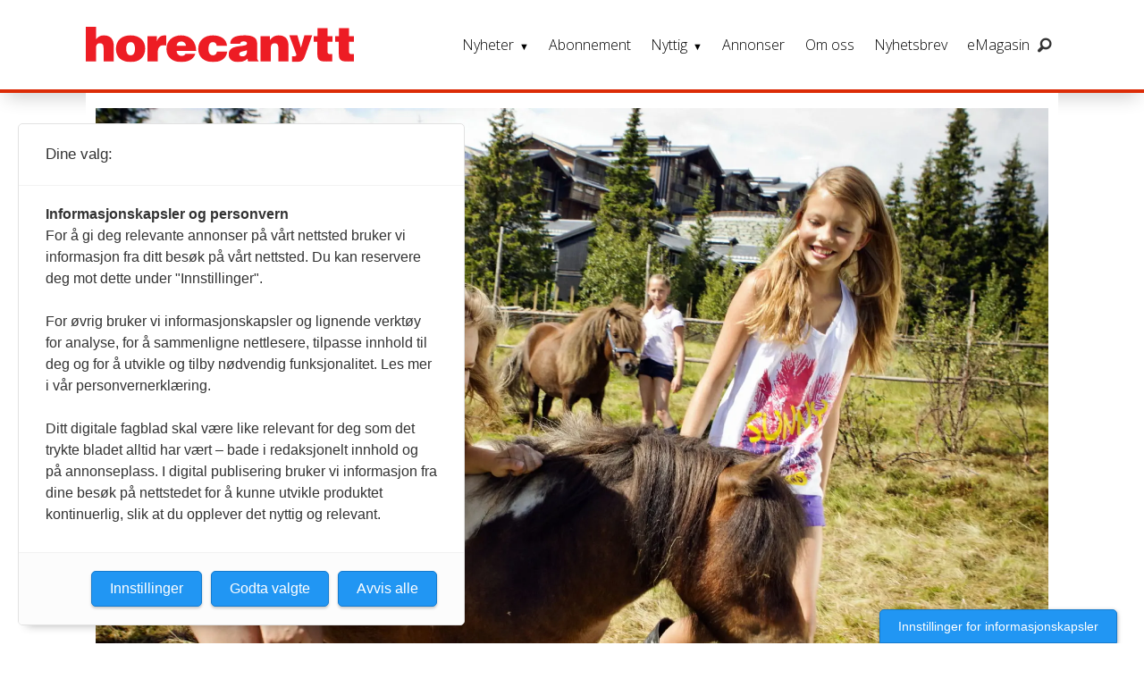

--- FILE ---
content_type: text/html; charset=UTF-8
request_url: https://www.horecanytt.no/buskerud-juni-2016-reiseliv/rekordsommer-pa-norefjell/400558
body_size: 43258
content:
<!DOCTYPE html>
<html lang="nb-NO" dir="ltr" class="resp_fonts">

    <head>
                
                <script type="module">
                    import { ClientAPI } from '/view-resources/baseview/public/common/ClientAPI/index.js?v=1768293024-L4';
                    window.labClientAPI = new ClientAPI({
                        pageData: {
                            url: 'https://www.horecanytt.no/buskerud-juni-2016-reiseliv/rekordsommer-pa-norefjell/400558',
                            pageType: 'article',
                            pageId: '400558',
                            section: 'nyheter',
                            title: 'Rekordsommer på Norefjell',
                            seotitle: 'Rekordsommer på Norefjell',
                            sometitle: 'Rekordsommer på Norefjell',
                            description: 'Svak norsk krone gjør at utenlandske turister valfarter til fjells, og spesielt nederlenderne invaderer den norske fjellheimen.',
                            seodescription: 'Svak norsk krone gjør at utenlandske turister valfarter til fjells, og spesielt nederlenderne invaderer den norske fjellheimen.',
                            somedescription: 'Svak norsk krone gjør at utenlandske turister valfarter til fjells, og spesielt nederlenderne invaderer den norske fjellheimen.',
                            device: 'desktop',
                            cmsVersion: '4.2.15',
                            contentLanguage: 'nb-NO',
                            published: '2016-06-16T14:20:34.000Z',
                            tags: ["norefjell", "nyheter", " reiseliv", " juni 2016", " buskerud", " siste nytt"],
                            bylines: ["Morten Holt"],
                            site: {
                                domain: 'https://www.horecanytt.no',
                                id: '6',
                                alias: 'horecanytt'
                            }
                            // Todo: Add paywall info ...
                        },
                        debug: false
                    });
                </script>

                <title>Rekordsommer på Norefjell</title>
                <meta name="title" content="Rekordsommer på Norefjell">
                <meta name="description" content="Svak norsk krone gjør at utenlandske turister valfarter til fjells, og spesielt nederlenderne invaderer den norske fjellheimen.">
                <meta http-equiv="Content-Type" content="text/html; charset=utf-8">
                <link rel="canonical" href="https://www.horecanytt.no/buskerud-juni-2016-reiseliv/rekordsommer-pa-norefjell/400558">
                <meta name="viewport" content="width=device-width, initial-scale=1">
                
                <meta property="og:type" content="article">
                <meta property="og:title" content="Rekordsommer på Norefjell">
                <meta property="og:description" content="Svak norsk krone gjør at utenlandske turister valfarter til fjells, og spesielt nederlenderne invaderer den norske fjellheimen.">
                <meta property="article:published_time" content="2016-06-16T14:20:34.000Z">
                <meta property="article:modified_time" content="2016-06-16T14:20:34.000Z">
                <meta property="article:author" content="Morten Holt">
                <meta property="article:tag" content="norefjell">
                <meta property="article:tag" content="nyheter">
                <meta property="article:tag" content=" reiseliv">
                <meta property="article:tag" content=" juni 2016">
                <meta property="article:tag" content=" buskerud">
                <meta property="article:tag" content=" siste nytt">
                <meta property="og:image" content="https://image.horecanytt.no/400586.jpg?imageId=400586&x=0&y=0&cropw=100&croph=100&panox=0&panoy=0&panow=100&panoh=100&width=1200&height=683">
                <meta property="og:image:width" content="1200">
                <meta property="og:image:height" content="684">
                <meta name="twitter:card" content="summary_large_image">
                
                <meta name="twitter:title" content="Rekordsommer på Norefjell">
                <meta name="twitter:description" content="Svak norsk krone gjør at utenlandske turister valfarter til fjells, og spesielt nederlenderne invaderer den norske fjellheimen.">
                <meta name="twitter:image" content="https://image.horecanytt.no/400586.jpg?imageId=400586&x=0&y=0&cropw=100&croph=100&panox=0&panoy=0&panow=100&panoh=100&width=1200&height=683">
                <link rel="alternate" type="application/json+oembed" href="https://www.horecanytt.no/buskerud-juni-2016-reiseliv/rekordsommer-pa-norefjell/400558?lab_viewport=oembed">

                
                
                
                
                <meta property="og:url" content="https://www.horecanytt.no/buskerud-juni-2016-reiseliv/rekordsommer-pa-norefjell/400558">
                        <link type="image/png" rel="icon" sizes="550x550" href="/view-resources/dachser2/public/horecanytt/favicon-550x550.png">
                        <link type="image/png" rel="apple-touch-icon" sizes="550x550" href="/view-resources/dachser2/public/horecanytt/favicon-550x550.png">
                    
                <link rel="stylesheet" href="/view-resources/view/css/grid.css?v=1768293024-L4">
                <link rel="stylesheet" href="/view-resources/view/css/main.css?v=1768293024-L4">
                <link rel="stylesheet" href="/view-resources/view/css/colors.css?v=1768293024-L4">
                <link rel="stylesheet" href="/view-resources/view/css/print.css?v=1768293024-L4" media="print">
                <link rel="stylesheet" href="/view-resources/view/css/foundation-icons/foundation-icons.css?v=1768293024-L4">
                <link rel="stylesheet" href="https://fonts.googleapis.com/css?family=Merriweather:300,300i,400,400i,700,700i,900,900i?v=1768293024-L4">
                <link rel="stylesheet" href="https://fonts.googleapis.com/css?family=Open+Sans:400,400i,600,700?v=1768293024-L4">
                <link rel="stylesheet" href="/view-resources/view/css/site/horecanytt.css?v=1768293024-L4">
                <style data-key="background_colors">
                    .bg-primary {background-color: rgba(194,191,191,1);}.bg-primary.op-bg_20 {background-color: rgba(194, 191, 191, 0.20);}.bg-primary.op-bg_40 {background-color: rgba(194, 191, 191, 0.40);}.bg-primary.op-bg_60 {background-color: rgba(194, 191, 191, 0.60);}.bg-primary.op-bg_80 {background-color: rgba(194, 191, 191, 0.80);}.bg-secondary {background-color: rgb(3, 169, 244);color: #fff;}.bg-secondary.op-bg_20 {background-color: rgba(3, 169, 244, 0.20);color: #fff;}.bg-secondary.op-bg_40 {background-color: rgba(3, 169, 244, 0.40);color: #fff;}.bg-secondary.op-bg_60 {background-color: rgba(3, 169, 244, 0.60);color: #fff;}.bg-secondary.op-bg_80 {background-color: rgba(3, 169, 244, 0.80);color: #fff;}.bg-tertiary {background-color: rgba(252,201,92,1);}.bg-tertiary.op-bg_20 {background-color: rgba(252, 201, 92, 0.20);}.bg-tertiary.op-bg_40 {background-color: rgba(252, 201, 92, 0.40);}.bg-tertiary.op-bg_60 {background-color: rgba(252, 201, 92, 0.60);}.bg-tertiary.op-bg_80 {background-color: rgba(252, 201, 92, 0.80);}.bg-quanternary {background-color: rgb(60, 145, 67);color: #fff;}.bg-quanternary.op-bg_20 {background-color: rgba(60, 145, 67, 0.20);color: #fff;}.bg-quanternary.op-bg_40 {background-color: rgba(60, 145, 67, 0.40);color: #fff;}.bg-quanternary.op-bg_60 {background-color: rgba(60, 145, 67, 0.60);color: #fff;}.bg-quanternary.op-bg_80 {background-color: rgba(60, 145, 67, 0.80);color: #fff;}.bg-quinary {background-color: rgb(227, 2, 27);color: #fff;}.bg-quinary.op-bg_20 {background-color: rgba(227, 2, 27, 0.20);color: #fff;}.bg-quinary.op-bg_40 {background-color: rgba(227, 2, 27, 0.40);color: #fff;}.bg-quinary.op-bg_60 {background-color: rgba(227, 2, 27, 0.60);color: #fff;}.bg-quinary.op-bg_80 {background-color: rgba(227, 2, 27, 0.80);color: #fff;}.bg-black {background-color: rgb(0, 0, 0);color: #fff;}.bg-black.op-bg_20 {background-color: rgba(0, 0, 0, 0.20);color: #fff;}.bg-black.op-bg_40 {background-color: rgba(0, 0, 0, 0.40);color: #fff;}.bg-black.op-bg_60 {background-color: rgba(0, 0, 0, 0.60);color: #fff;}.bg-black.op-bg_80 {background-color: rgba(0, 0, 0, 0.80);color: #fff;}.bg-white {background-color: rgb(255, 255, 255);}.bg-white.op-bg_20 {background-color: rgba(255, 255, 255, 0.20);}.bg-white.op-bg_40 {background-color: rgba(255, 255, 255, 0.40);}.bg-white.op-bg_60 {background-color: rgba(255, 255, 255, 0.60);}.bg-white.op-bg_80 {background-color: rgba(255, 255, 255, 0.80);}.bg-primary-light {background-color: rgba(226,226,230,1);}.bg-primary-light.op-bg_20 {background-color: rgba(226, 226, 230, 0.20);}.bg-primary-light.op-bg_40 {background-color: rgba(226, 226, 230, 0.40);}.bg-primary-light.op-bg_60 {background-color: rgba(226, 226, 230, 0.60);}.bg-primary-light.op-bg_80 {background-color: rgba(226, 226, 230, 0.80);}.bg-primary-dark {background-color: rgba(92,92,92,1);color: #fff;}.bg-primary-dark.op-bg_20 {background-color: rgba(92, 92, 92, 0.20);color: #fff;}.bg-primary-dark.op-bg_40 {background-color: rgba(92, 92, 92, 0.40);color: #fff;}.bg-primary-dark.op-bg_60 {background-color: rgba(92, 92, 92, 0.60);color: #fff;}.bg-primary-dark.op-bg_80 {background-color: rgba(92, 92, 92, 0.80);color: #fff;}.bg-tertiary-light {background-color: rgba(242,183,173,1);}.bg-tertiary-light.op-bg_20 {background-color: rgba(242, 183, 173, 0.20);}.bg-tertiary-light.op-bg_40 {background-color: rgba(242, 183, 173, 0.40);}.bg-tertiary-light.op-bg_60 {background-color: rgba(242, 183, 173, 0.60);}.bg-tertiary-light.op-bg_80 {background-color: rgba(242, 183, 173, 0.80);}.bg-tertiary-dark {background-color: rgba(247,166,0,1);}.bg-tertiary-dark.op-bg_20 {background-color: rgba(247, 166, 0, 0.20);}.bg-tertiary-dark.op-bg_40 {background-color: rgba(247, 166, 0, 0.40);}.bg-tertiary-dark.op-bg_60 {background-color: rgba(247, 166, 0, 0.60);}.bg-tertiary-dark.op-bg_80 {background-color: rgba(247, 166, 0, 0.80);}.bg-secondary-light {background-color: rgba(176,216,224,1);}.bg-secondary-light.op-bg_20 {background-color: rgba(176, 216, 224, 0.20);}.bg-secondary-light.op-bg_40 {background-color: rgba(176, 216, 224, 0.40);}.bg-secondary-light.op-bg_60 {background-color: rgba(176, 216, 224, 0.60);}.bg-secondary-light.op-bg_80 {background-color: rgba(176, 216, 224, 0.80);}.bg-secondary-dark {background-color: rgba(2,118,171,1);color: #fff;}.bg-secondary-dark.op-bg_20 {background-color: rgba(2, 118, 171, 0.20);color: #fff;}.bg-secondary-dark.op-bg_40 {background-color: rgba(2, 118, 171, 0.40);color: #fff;}.bg-secondary-dark.op-bg_60 {background-color: rgba(2, 118, 171, 0.60);color: #fff;}.bg-secondary-dark.op-bg_80 {background-color: rgba(2, 118, 171, 0.80);color: #fff;}.bg-quanternary-light {background-color: rgba(138,189,142,1);}.bg-quanternary-light.op-bg_20 {background-color: rgba(138, 189, 142, 0.20);}.bg-quanternary-light.op-bg_40 {background-color: rgba(138, 189, 142, 0.40);}.bg-quanternary-light.op-bg_60 {background-color: rgba(138, 189, 142, 0.60);}.bg-quanternary-light.op-bg_80 {background-color: rgba(138, 189, 142, 0.80);}.bg-quanternary-dark {background-color: rgba(160,198,59,1);}.bg-quanternary-dark.op-bg_20 {background-color: rgba(160, 198, 59, 0.20);}.bg-quanternary-dark.op-bg_40 {background-color: rgba(160, 198, 59, 0.40);}.bg-quanternary-dark.op-bg_60 {background-color: rgba(160, 198, 59, 0.60);}.bg-quanternary-dark.op-bg_80 {background-color: rgba(160, 198, 59, 0.80);}.bg-quinary-light {background-color: rgba(238,103,118,1);}.bg-quinary-light.op-bg_20 {background-color: rgba(238, 103, 118, 0.20);}.bg-quinary-light.op-bg_40 {background-color: rgba(238, 103, 118, 0.40);}.bg-quinary-light.op-bg_60 {background-color: rgba(238, 103, 118, 0.60);}.bg-quinary-light.op-bg_80 {background-color: rgba(238, 103, 118, 0.80);}.bg-quinary-dark {background-color: rgba(36,50,130,1);color: #fff;}.bg-quinary-dark.op-bg_20 {background-color: rgba(36, 50, 130, 0.20);color: #fff;}.bg-quinary-dark.op-bg_40 {background-color: rgba(36, 50, 130, 0.40);color: #fff;}.bg-quinary-dark.op-bg_60 {background-color: rgba(36, 50, 130, 0.60);color: #fff;}.bg-quinary-dark.op-bg_80 {background-color: rgba(36, 50, 130, 0.80);color: #fff;}@media (max-width: 1023px) { .color_mobile_bg-primary {background-color: rgba(194,191,191,1);}}@media (max-width: 1023px) { .color_mobile_bg-primary.op-bg_20 {background-color: rgba(194, 191, 191, 0.20);}}@media (max-width: 1023px) { .color_mobile_bg-primary.op-bg_40 {background-color: rgba(194, 191, 191, 0.40);}}@media (max-width: 1023px) { .color_mobile_bg-primary.op-bg_60 {background-color: rgba(194, 191, 191, 0.60);}}@media (max-width: 1023px) { .color_mobile_bg-primary.op-bg_80 {background-color: rgba(194, 191, 191, 0.80);}}@media (max-width: 1023px) { .color_mobile_bg-secondary {background-color: rgb(3, 169, 244);}}@media (max-width: 1023px) { .color_mobile_bg-secondary.op-bg_20 {background-color: rgba(3, 169, 244, 0.20);}}@media (max-width: 1023px) { .color_mobile_bg-secondary.op-bg_40 {background-color: rgba(3, 169, 244, 0.40);}}@media (max-width: 1023px) { .color_mobile_bg-secondary.op-bg_60 {background-color: rgba(3, 169, 244, 0.60);}}@media (max-width: 1023px) { .color_mobile_bg-secondary.op-bg_80 {background-color: rgba(3, 169, 244, 0.80);}}@media (max-width: 1023px) { .color_mobile_bg-tertiary {background-color: rgba(252,201,92,1);}}@media (max-width: 1023px) { .color_mobile_bg-tertiary.op-bg_20 {background-color: rgba(252, 201, 92, 0.20);}}@media (max-width: 1023px) { .color_mobile_bg-tertiary.op-bg_40 {background-color: rgba(252, 201, 92, 0.40);}}@media (max-width: 1023px) { .color_mobile_bg-tertiary.op-bg_60 {background-color: rgba(252, 201, 92, 0.60);}}@media (max-width: 1023px) { .color_mobile_bg-tertiary.op-bg_80 {background-color: rgba(252, 201, 92, 0.80);}}@media (max-width: 1023px) { .color_mobile_bg-quanternary {background-color: rgb(60, 145, 67);}}@media (max-width: 1023px) { .color_mobile_bg-quanternary.op-bg_20 {background-color: rgba(60, 145, 67, 0.20);}}@media (max-width: 1023px) { .color_mobile_bg-quanternary.op-bg_40 {background-color: rgba(60, 145, 67, 0.40);}}@media (max-width: 1023px) { .color_mobile_bg-quanternary.op-bg_60 {background-color: rgba(60, 145, 67, 0.60);}}@media (max-width: 1023px) { .color_mobile_bg-quanternary.op-bg_80 {background-color: rgba(60, 145, 67, 0.80);}}@media (max-width: 1023px) { .color_mobile_bg-quinary {background-color: rgb(227, 2, 27);}}@media (max-width: 1023px) { .color_mobile_bg-quinary.op-bg_20 {background-color: rgba(227, 2, 27, 0.20);}}@media (max-width: 1023px) { .color_mobile_bg-quinary.op-bg_40 {background-color: rgba(227, 2, 27, 0.40);}}@media (max-width: 1023px) { .color_mobile_bg-quinary.op-bg_60 {background-color: rgba(227, 2, 27, 0.60);}}@media (max-width: 1023px) { .color_mobile_bg-quinary.op-bg_80 {background-color: rgba(227, 2, 27, 0.80);}}@media (max-width: 1023px) { .color_mobile_bg-black {background-color: rgb(0, 0, 0);}}@media (max-width: 1023px) { .color_mobile_bg-black.op-bg_20 {background-color: rgba(0, 0, 0, 0.20);}}@media (max-width: 1023px) { .color_mobile_bg-black.op-bg_40 {background-color: rgba(0, 0, 0, 0.40);}}@media (max-width: 1023px) { .color_mobile_bg-black.op-bg_60 {background-color: rgba(0, 0, 0, 0.60);}}@media (max-width: 1023px) { .color_mobile_bg-black.op-bg_80 {background-color: rgba(0, 0, 0, 0.80);}}@media (max-width: 1023px) { .color_mobile_bg-white {background-color: rgb(255, 255, 255);}}@media (max-width: 1023px) { .color_mobile_bg-white.op-bg_20 {background-color: rgba(255, 255, 255, 0.20);}}@media (max-width: 1023px) { .color_mobile_bg-white.op-bg_40 {background-color: rgba(255, 255, 255, 0.40);}}@media (max-width: 1023px) { .color_mobile_bg-white.op-bg_60 {background-color: rgba(255, 255, 255, 0.60);}}@media (max-width: 1023px) { .color_mobile_bg-white.op-bg_80 {background-color: rgba(255, 255, 255, 0.80);}}@media (max-width: 1023px) { .color_mobile_bg-primary-light {background-color: rgba(226,226,230,1);}}@media (max-width: 1023px) { .color_mobile_bg-primary-light.op-bg_20 {background-color: rgba(226, 226, 230, 0.20);}}@media (max-width: 1023px) { .color_mobile_bg-primary-light.op-bg_40 {background-color: rgba(226, 226, 230, 0.40);}}@media (max-width: 1023px) { .color_mobile_bg-primary-light.op-bg_60 {background-color: rgba(226, 226, 230, 0.60);}}@media (max-width: 1023px) { .color_mobile_bg-primary-light.op-bg_80 {background-color: rgba(226, 226, 230, 0.80);}}@media (max-width: 1023px) { .color_mobile_bg-primary-dark {background-color: rgba(92,92,92,1);}}@media (max-width: 1023px) { .color_mobile_bg-primary-dark.op-bg_20 {background-color: rgba(92, 92, 92, 0.20);}}@media (max-width: 1023px) { .color_mobile_bg-primary-dark.op-bg_40 {background-color: rgba(92, 92, 92, 0.40);}}@media (max-width: 1023px) { .color_mobile_bg-primary-dark.op-bg_60 {background-color: rgba(92, 92, 92, 0.60);}}@media (max-width: 1023px) { .color_mobile_bg-primary-dark.op-bg_80 {background-color: rgba(92, 92, 92, 0.80);}}@media (max-width: 1023px) { .color_mobile_bg-tertiary-light {background-color: rgba(242,183,173,1);}}@media (max-width: 1023px) { .color_mobile_bg-tertiary-light.op-bg_20 {background-color: rgba(242, 183, 173, 0.20);}}@media (max-width: 1023px) { .color_mobile_bg-tertiary-light.op-bg_40 {background-color: rgba(242, 183, 173, 0.40);}}@media (max-width: 1023px) { .color_mobile_bg-tertiary-light.op-bg_60 {background-color: rgba(242, 183, 173, 0.60);}}@media (max-width: 1023px) { .color_mobile_bg-tertiary-light.op-bg_80 {background-color: rgba(242, 183, 173, 0.80);}}@media (max-width: 1023px) { .color_mobile_bg-tertiary-dark {background-color: rgba(247,166,0,1);}}@media (max-width: 1023px) { .color_mobile_bg-tertiary-dark.op-bg_20 {background-color: rgba(247, 166, 0, 0.20);}}@media (max-width: 1023px) { .color_mobile_bg-tertiary-dark.op-bg_40 {background-color: rgba(247, 166, 0, 0.40);}}@media (max-width: 1023px) { .color_mobile_bg-tertiary-dark.op-bg_60 {background-color: rgba(247, 166, 0, 0.60);}}@media (max-width: 1023px) { .color_mobile_bg-tertiary-dark.op-bg_80 {background-color: rgba(247, 166, 0, 0.80);}}@media (max-width: 1023px) { .color_mobile_bg-secondary-light {background-color: rgba(176,216,224,1);}}@media (max-width: 1023px) { .color_mobile_bg-secondary-light.op-bg_20 {background-color: rgba(176, 216, 224, 0.20);}}@media (max-width: 1023px) { .color_mobile_bg-secondary-light.op-bg_40 {background-color: rgba(176, 216, 224, 0.40);}}@media (max-width: 1023px) { .color_mobile_bg-secondary-light.op-bg_60 {background-color: rgba(176, 216, 224, 0.60);}}@media (max-width: 1023px) { .color_mobile_bg-secondary-light.op-bg_80 {background-color: rgba(176, 216, 224, 0.80);}}@media (max-width: 1023px) { .color_mobile_bg-secondary-dark {background-color: rgba(2,118,171,1);}}@media (max-width: 1023px) { .color_mobile_bg-secondary-dark.op-bg_20 {background-color: rgba(2, 118, 171, 0.20);}}@media (max-width: 1023px) { .color_mobile_bg-secondary-dark.op-bg_40 {background-color: rgba(2, 118, 171, 0.40);}}@media (max-width: 1023px) { .color_mobile_bg-secondary-dark.op-bg_60 {background-color: rgba(2, 118, 171, 0.60);}}@media (max-width: 1023px) { .color_mobile_bg-secondary-dark.op-bg_80 {background-color: rgba(2, 118, 171, 0.80);}}@media (max-width: 1023px) { .color_mobile_bg-quanternary-light {background-color: rgba(138,189,142,1);}}@media (max-width: 1023px) { .color_mobile_bg-quanternary-light.op-bg_20 {background-color: rgba(138, 189, 142, 0.20);}}@media (max-width: 1023px) { .color_mobile_bg-quanternary-light.op-bg_40 {background-color: rgba(138, 189, 142, 0.40);}}@media (max-width: 1023px) { .color_mobile_bg-quanternary-light.op-bg_60 {background-color: rgba(138, 189, 142, 0.60);}}@media (max-width: 1023px) { .color_mobile_bg-quanternary-light.op-bg_80 {background-color: rgba(138, 189, 142, 0.80);}}@media (max-width: 1023px) { .color_mobile_bg-quanternary-dark {background-color: rgba(160,198,59,1);}}@media (max-width: 1023px) { .color_mobile_bg-quanternary-dark.op-bg_20 {background-color: rgba(160, 198, 59, 0.20);}}@media (max-width: 1023px) { .color_mobile_bg-quanternary-dark.op-bg_40 {background-color: rgba(160, 198, 59, 0.40);}}@media (max-width: 1023px) { .color_mobile_bg-quanternary-dark.op-bg_60 {background-color: rgba(160, 198, 59, 0.60);}}@media (max-width: 1023px) { .color_mobile_bg-quanternary-dark.op-bg_80 {background-color: rgba(160, 198, 59, 0.80);}}@media (max-width: 1023px) { .color_mobile_bg-quinary-light {background-color: rgba(238,103,118,1);}}@media (max-width: 1023px) { .color_mobile_bg-quinary-light.op-bg_20 {background-color: rgba(238, 103, 118, 0.20);}}@media (max-width: 1023px) { .color_mobile_bg-quinary-light.op-bg_40 {background-color: rgba(238, 103, 118, 0.40);}}@media (max-width: 1023px) { .color_mobile_bg-quinary-light.op-bg_60 {background-color: rgba(238, 103, 118, 0.60);}}@media (max-width: 1023px) { .color_mobile_bg-quinary-light.op-bg_80 {background-color: rgba(238, 103, 118, 0.80);}}@media (max-width: 1023px) { .color_mobile_bg-quinary-dark {background-color: rgba(36,50,130,1);}}@media (max-width: 1023px) { .color_mobile_bg-quinary-dark.op-bg_20 {background-color: rgba(36, 50, 130, 0.20);}}@media (max-width: 1023px) { .color_mobile_bg-quinary-dark.op-bg_40 {background-color: rgba(36, 50, 130, 0.40);}}@media (max-width: 1023px) { .color_mobile_bg-quinary-dark.op-bg_60 {background-color: rgba(36, 50, 130, 0.60);}}@media (max-width: 1023px) { .color_mobile_bg-quinary-dark.op-bg_80 {background-color: rgba(36, 50, 130, 0.80);}}
                </style>
                <style data-key="background_colors_opacity">
                    .bg-primary.op-bg_20 {background-color: rgba(194, 191, 191, 0.2);}.bg-primary.op-bg_20.op-bg_20 {background-color: rgba(194, 191, 191, 0.20);}.bg-primary.op-bg_20.op-bg_40 {background-color: rgba(194, 191, 191, 0.40);}.bg-primary.op-bg_20.op-bg_60 {background-color: rgba(194, 191, 191, 0.60);}.bg-primary.op-bg_20.op-bg_80 {background-color: rgba(194, 191, 191, 0.80);}.bg-primary.op-bg_40 {background-color: rgba(194, 191, 191, 0.4);}.bg-primary.op-bg_40.op-bg_20 {background-color: rgba(194, 191, 191, 0.20);}.bg-primary.op-bg_40.op-bg_40 {background-color: rgba(194, 191, 191, 0.40);}.bg-primary.op-bg_40.op-bg_60 {background-color: rgba(194, 191, 191, 0.60);}.bg-primary.op-bg_40.op-bg_80 {background-color: rgba(194, 191, 191, 0.80);}.bg-primary.op-bg_60 {background-color: rgba(194, 191, 191, 0.6);}.bg-primary.op-bg_60.op-bg_20 {background-color: rgba(194, 191, 191, 0.20);}.bg-primary.op-bg_60.op-bg_40 {background-color: rgba(194, 191, 191, 0.40);}.bg-primary.op-bg_60.op-bg_60 {background-color: rgba(194, 191, 191, 0.60);}.bg-primary.op-bg_60.op-bg_80 {background-color: rgba(194, 191, 191, 0.80);}.bg-primary.op-bg_80 {background-color: rgba(194, 191, 191, 0.8);}.bg-primary.op-bg_80.op-bg_20 {background-color: rgba(194, 191, 191, 0.20);}.bg-primary.op-bg_80.op-bg_40 {background-color: rgba(194, 191, 191, 0.40);}.bg-primary.op-bg_80.op-bg_60 {background-color: rgba(194, 191, 191, 0.60);}.bg-primary.op-bg_80.op-bg_80 {background-color: rgba(194, 191, 191, 0.80);}.bg-secondary.op-bg_20 {background-color: rgba(3, 169, 244, 0.2);color: #fff;}.bg-secondary.op-bg_20.op-bg_20 {background-color: rgba(3, 169, 244, 0.20);color: #fff;}.bg-secondary.op-bg_20.op-bg_40 {background-color: rgba(3, 169, 244, 0.40);color: #fff;}.bg-secondary.op-bg_20.op-bg_60 {background-color: rgba(3, 169, 244, 0.60);color: #fff;}.bg-secondary.op-bg_20.op-bg_80 {background-color: rgba(3, 169, 244, 0.80);color: #fff;}.bg-secondary.op-bg_40 {background-color: rgba(3, 169, 244, 0.4);color: #fff;}.bg-secondary.op-bg_40.op-bg_20 {background-color: rgba(3, 169, 244, 0.20);color: #fff;}.bg-secondary.op-bg_40.op-bg_40 {background-color: rgba(3, 169, 244, 0.40);color: #fff;}.bg-secondary.op-bg_40.op-bg_60 {background-color: rgba(3, 169, 244, 0.60);color: #fff;}.bg-secondary.op-bg_40.op-bg_80 {background-color: rgba(3, 169, 244, 0.80);color: #fff;}.bg-secondary.op-bg_60 {background-color: rgba(3, 169, 244, 0.6);color: #fff;}.bg-secondary.op-bg_60.op-bg_20 {background-color: rgba(3, 169, 244, 0.20);color: #fff;}.bg-secondary.op-bg_60.op-bg_40 {background-color: rgba(3, 169, 244, 0.40);color: #fff;}.bg-secondary.op-bg_60.op-bg_60 {background-color: rgba(3, 169, 244, 0.60);color: #fff;}.bg-secondary.op-bg_60.op-bg_80 {background-color: rgba(3, 169, 244, 0.80);color: #fff;}.bg-secondary.op-bg_80 {background-color: rgba(3, 169, 244, 0.8);color: #fff;}.bg-secondary.op-bg_80.op-bg_20 {background-color: rgba(3, 169, 244, 0.20);color: #fff;}.bg-secondary.op-bg_80.op-bg_40 {background-color: rgba(3, 169, 244, 0.40);color: #fff;}.bg-secondary.op-bg_80.op-bg_60 {background-color: rgba(3, 169, 244, 0.60);color: #fff;}.bg-secondary.op-bg_80.op-bg_80 {background-color: rgba(3, 169, 244, 0.80);color: #fff;}.bg-tertiary.op-bg_20 {background-color: rgba(252, 201, 92, 0.2);}.bg-tertiary.op-bg_20.op-bg_20 {background-color: rgba(252, 201, 92, 0.20);}.bg-tertiary.op-bg_20.op-bg_40 {background-color: rgba(252, 201, 92, 0.40);}.bg-tertiary.op-bg_20.op-bg_60 {background-color: rgba(252, 201, 92, 0.60);}.bg-tertiary.op-bg_20.op-bg_80 {background-color: rgba(252, 201, 92, 0.80);}.bg-tertiary.op-bg_40 {background-color: rgba(252, 201, 92, 0.4);}.bg-tertiary.op-bg_40.op-bg_20 {background-color: rgba(252, 201, 92, 0.20);}.bg-tertiary.op-bg_40.op-bg_40 {background-color: rgba(252, 201, 92, 0.40);}.bg-tertiary.op-bg_40.op-bg_60 {background-color: rgba(252, 201, 92, 0.60);}.bg-tertiary.op-bg_40.op-bg_80 {background-color: rgba(252, 201, 92, 0.80);}.bg-tertiary.op-bg_60 {background-color: rgba(252, 201, 92, 0.6);}.bg-tertiary.op-bg_60.op-bg_20 {background-color: rgba(252, 201, 92, 0.20);}.bg-tertiary.op-bg_60.op-bg_40 {background-color: rgba(252, 201, 92, 0.40);}.bg-tertiary.op-bg_60.op-bg_60 {background-color: rgba(252, 201, 92, 0.60);}.bg-tertiary.op-bg_60.op-bg_80 {background-color: rgba(252, 201, 92, 0.80);}.bg-tertiary.op-bg_80 {background-color: rgba(252, 201, 92, 0.8);}.bg-tertiary.op-bg_80.op-bg_20 {background-color: rgba(252, 201, 92, 0.20);}.bg-tertiary.op-bg_80.op-bg_40 {background-color: rgba(252, 201, 92, 0.40);}.bg-tertiary.op-bg_80.op-bg_60 {background-color: rgba(252, 201, 92, 0.60);}.bg-tertiary.op-bg_80.op-bg_80 {background-color: rgba(252, 201, 92, 0.80);}.bg-quanternary.op-bg_20 {background-color: rgba(60, 145, 67, 0.2);color: #fff;}.bg-quanternary.op-bg_20.op-bg_20 {background-color: rgba(60, 145, 67, 0.20);color: #fff;}.bg-quanternary.op-bg_20.op-bg_40 {background-color: rgba(60, 145, 67, 0.40);color: #fff;}.bg-quanternary.op-bg_20.op-bg_60 {background-color: rgba(60, 145, 67, 0.60);color: #fff;}.bg-quanternary.op-bg_20.op-bg_80 {background-color: rgba(60, 145, 67, 0.80);color: #fff;}.bg-quanternary.op-bg_40 {background-color: rgba(60, 145, 67, 0.4);color: #fff;}.bg-quanternary.op-bg_40.op-bg_20 {background-color: rgba(60, 145, 67, 0.20);color: #fff;}.bg-quanternary.op-bg_40.op-bg_40 {background-color: rgba(60, 145, 67, 0.40);color: #fff;}.bg-quanternary.op-bg_40.op-bg_60 {background-color: rgba(60, 145, 67, 0.60);color: #fff;}.bg-quanternary.op-bg_40.op-bg_80 {background-color: rgba(60, 145, 67, 0.80);color: #fff;}.bg-quanternary.op-bg_60 {background-color: rgba(60, 145, 67, 0.6);color: #fff;}.bg-quanternary.op-bg_60.op-bg_20 {background-color: rgba(60, 145, 67, 0.20);color: #fff;}.bg-quanternary.op-bg_60.op-bg_40 {background-color: rgba(60, 145, 67, 0.40);color: #fff;}.bg-quanternary.op-bg_60.op-bg_60 {background-color: rgba(60, 145, 67, 0.60);color: #fff;}.bg-quanternary.op-bg_60.op-bg_80 {background-color: rgba(60, 145, 67, 0.80);color: #fff;}.bg-quanternary.op-bg_80 {background-color: rgba(60, 145, 67, 0.8);color: #fff;}.bg-quanternary.op-bg_80.op-bg_20 {background-color: rgba(60, 145, 67, 0.20);color: #fff;}.bg-quanternary.op-bg_80.op-bg_40 {background-color: rgba(60, 145, 67, 0.40);color: #fff;}.bg-quanternary.op-bg_80.op-bg_60 {background-color: rgba(60, 145, 67, 0.60);color: #fff;}.bg-quanternary.op-bg_80.op-bg_80 {background-color: rgba(60, 145, 67, 0.80);color: #fff;}.bg-quinary.op-bg_20 {background-color: rgba(227, 2, 27, 0.2);color: #fff;}.bg-quinary.op-bg_20.op-bg_20 {background-color: rgba(227, 2, 27, 0.20);color: #fff;}.bg-quinary.op-bg_20.op-bg_40 {background-color: rgba(227, 2, 27, 0.40);color: #fff;}.bg-quinary.op-bg_20.op-bg_60 {background-color: rgba(227, 2, 27, 0.60);color: #fff;}.bg-quinary.op-bg_20.op-bg_80 {background-color: rgba(227, 2, 27, 0.80);color: #fff;}.bg-quinary.op-bg_40 {background-color: rgba(227, 2, 27, 0.4);color: #fff;}.bg-quinary.op-bg_40.op-bg_20 {background-color: rgba(227, 2, 27, 0.20);color: #fff;}.bg-quinary.op-bg_40.op-bg_40 {background-color: rgba(227, 2, 27, 0.40);color: #fff;}.bg-quinary.op-bg_40.op-bg_60 {background-color: rgba(227, 2, 27, 0.60);color: #fff;}.bg-quinary.op-bg_40.op-bg_80 {background-color: rgba(227, 2, 27, 0.80);color: #fff;}.bg-quinary.op-bg_60 {background-color: rgba(227, 2, 27, 0.6);color: #fff;}.bg-quinary.op-bg_60.op-bg_20 {background-color: rgba(227, 2, 27, 0.20);color: #fff;}.bg-quinary.op-bg_60.op-bg_40 {background-color: rgba(227, 2, 27, 0.40);color: #fff;}.bg-quinary.op-bg_60.op-bg_60 {background-color: rgba(227, 2, 27, 0.60);color: #fff;}.bg-quinary.op-bg_60.op-bg_80 {background-color: rgba(227, 2, 27, 0.80);color: #fff;}.bg-quinary.op-bg_80 {background-color: rgba(227, 2, 27, 0.8);color: #fff;}.bg-quinary.op-bg_80.op-bg_20 {background-color: rgba(227, 2, 27, 0.20);color: #fff;}.bg-quinary.op-bg_80.op-bg_40 {background-color: rgba(227, 2, 27, 0.40);color: #fff;}.bg-quinary.op-bg_80.op-bg_60 {background-color: rgba(227, 2, 27, 0.60);color: #fff;}.bg-quinary.op-bg_80.op-bg_80 {background-color: rgba(227, 2, 27, 0.80);color: #fff;}.bg-black.op-bg_20 {background-color: rgba(0, 0, 0, 0.2);color: #fff;}.bg-black.op-bg_20.op-bg_20 {background-color: rgba(0, 0, 0, 0.20);color: #fff;}.bg-black.op-bg_20.op-bg_40 {background-color: rgba(0, 0, 0, 0.40);color: #fff;}.bg-black.op-bg_20.op-bg_60 {background-color: rgba(0, 0, 0, 0.60);color: #fff;}.bg-black.op-bg_20.op-bg_80 {background-color: rgba(0, 0, 0, 0.80);color: #fff;}.bg-black.op-bg_40 {background-color: rgba(0, 0, 0, 0.4);color: #fff;}.bg-black.op-bg_40.op-bg_20 {background-color: rgba(0, 0, 0, 0.20);color: #fff;}.bg-black.op-bg_40.op-bg_40 {background-color: rgba(0, 0, 0, 0.40);color: #fff;}.bg-black.op-bg_40.op-bg_60 {background-color: rgba(0, 0, 0, 0.60);color: #fff;}.bg-black.op-bg_40.op-bg_80 {background-color: rgba(0, 0, 0, 0.80);color: #fff;}.bg-black.op-bg_60 {background-color: rgba(0, 0, 0, 0.6);color: #fff;}.bg-black.op-bg_60.op-bg_20 {background-color: rgba(0, 0, 0, 0.20);color: #fff;}.bg-black.op-bg_60.op-bg_40 {background-color: rgba(0, 0, 0, 0.40);color: #fff;}.bg-black.op-bg_60.op-bg_60 {background-color: rgba(0, 0, 0, 0.60);color: #fff;}.bg-black.op-bg_60.op-bg_80 {background-color: rgba(0, 0, 0, 0.80);color: #fff;}.bg-black.op-bg_80 {background-color: rgba(0, 0, 0, 0.8);color: #fff;}.bg-black.op-bg_80.op-bg_20 {background-color: rgba(0, 0, 0, 0.20);color: #fff;}.bg-black.op-bg_80.op-bg_40 {background-color: rgba(0, 0, 0, 0.40);color: #fff;}.bg-black.op-bg_80.op-bg_60 {background-color: rgba(0, 0, 0, 0.60);color: #fff;}.bg-black.op-bg_80.op-bg_80 {background-color: rgba(0, 0, 0, 0.80);color: #fff;}.bg-white.op-bg_20 {background-color: rgba(255, 255, 255, 0.2);}.bg-white.op-bg_20.op-bg_20 {background-color: rgba(255, 255, 255, 0.20);}.bg-white.op-bg_20.op-bg_40 {background-color: rgba(255, 255, 255, 0.40);}.bg-white.op-bg_20.op-bg_60 {background-color: rgba(255, 255, 255, 0.60);}.bg-white.op-bg_20.op-bg_80 {background-color: rgba(255, 255, 255, 0.80);}.bg-white.op-bg_40 {background-color: rgba(255, 255, 255, 0.4);}.bg-white.op-bg_40.op-bg_20 {background-color: rgba(255, 255, 255, 0.20);}.bg-white.op-bg_40.op-bg_40 {background-color: rgba(255, 255, 255, 0.40);}.bg-white.op-bg_40.op-bg_60 {background-color: rgba(255, 255, 255, 0.60);}.bg-white.op-bg_40.op-bg_80 {background-color: rgba(255, 255, 255, 0.80);}.bg-white.op-bg_60 {background-color: rgba(255, 255, 255, 0.6);}.bg-white.op-bg_60.op-bg_20 {background-color: rgba(255, 255, 255, 0.20);}.bg-white.op-bg_60.op-bg_40 {background-color: rgba(255, 255, 255, 0.40);}.bg-white.op-bg_60.op-bg_60 {background-color: rgba(255, 255, 255, 0.60);}.bg-white.op-bg_60.op-bg_80 {background-color: rgba(255, 255, 255, 0.80);}.bg-white.op-bg_80 {background-color: rgba(255, 255, 255, 0.8);}.bg-white.op-bg_80.op-bg_20 {background-color: rgba(255, 255, 255, 0.20);}.bg-white.op-bg_80.op-bg_40 {background-color: rgba(255, 255, 255, 0.40);}.bg-white.op-bg_80.op-bg_60 {background-color: rgba(255, 255, 255, 0.60);}.bg-white.op-bg_80.op-bg_80 {background-color: rgba(255, 255, 255, 0.80);}.bg-primary-light.op-bg_20 {background-color: rgba(226, 226, 230, 0.2);}.bg-primary-light.op-bg_20.op-bg_20 {background-color: rgba(226, 226, 230, 0.20);}.bg-primary-light.op-bg_20.op-bg_40 {background-color: rgba(226, 226, 230, 0.40);}.bg-primary-light.op-bg_20.op-bg_60 {background-color: rgba(226, 226, 230, 0.60);}.bg-primary-light.op-bg_20.op-bg_80 {background-color: rgba(226, 226, 230, 0.80);}.bg-primary-light.op-bg_40 {background-color: rgba(226, 226, 230, 0.4);}.bg-primary-light.op-bg_40.op-bg_20 {background-color: rgba(226, 226, 230, 0.20);}.bg-primary-light.op-bg_40.op-bg_40 {background-color: rgba(226, 226, 230, 0.40);}.bg-primary-light.op-bg_40.op-bg_60 {background-color: rgba(226, 226, 230, 0.60);}.bg-primary-light.op-bg_40.op-bg_80 {background-color: rgba(226, 226, 230, 0.80);}.bg-primary-light.op-bg_60 {background-color: rgba(226, 226, 230, 0.6);}.bg-primary-light.op-bg_60.op-bg_20 {background-color: rgba(226, 226, 230, 0.20);}.bg-primary-light.op-bg_60.op-bg_40 {background-color: rgba(226, 226, 230, 0.40);}.bg-primary-light.op-bg_60.op-bg_60 {background-color: rgba(226, 226, 230, 0.60);}.bg-primary-light.op-bg_60.op-bg_80 {background-color: rgba(226, 226, 230, 0.80);}.bg-primary-light.op-bg_80 {background-color: rgba(226, 226, 230, 0.8);}.bg-primary-light.op-bg_80.op-bg_20 {background-color: rgba(226, 226, 230, 0.20);}.bg-primary-light.op-bg_80.op-bg_40 {background-color: rgba(226, 226, 230, 0.40);}.bg-primary-light.op-bg_80.op-bg_60 {background-color: rgba(226, 226, 230, 0.60);}.bg-primary-light.op-bg_80.op-bg_80 {background-color: rgba(226, 226, 230, 0.80);}.bg-primary-dark.op-bg_20 {background-color: rgba(92, 92, 92, 0.2);color: #fff;}.bg-primary-dark.op-bg_20.op-bg_20 {background-color: rgba(92, 92, 92, 0.20);color: #fff;}.bg-primary-dark.op-bg_20.op-bg_40 {background-color: rgba(92, 92, 92, 0.40);color: #fff;}.bg-primary-dark.op-bg_20.op-bg_60 {background-color: rgba(92, 92, 92, 0.60);color: #fff;}.bg-primary-dark.op-bg_20.op-bg_80 {background-color: rgba(92, 92, 92, 0.80);color: #fff;}.bg-primary-dark.op-bg_40 {background-color: rgba(92, 92, 92, 0.4);color: #fff;}.bg-primary-dark.op-bg_40.op-bg_20 {background-color: rgba(92, 92, 92, 0.20);color: #fff;}.bg-primary-dark.op-bg_40.op-bg_40 {background-color: rgba(92, 92, 92, 0.40);color: #fff;}.bg-primary-dark.op-bg_40.op-bg_60 {background-color: rgba(92, 92, 92, 0.60);color: #fff;}.bg-primary-dark.op-bg_40.op-bg_80 {background-color: rgba(92, 92, 92, 0.80);color: #fff;}.bg-primary-dark.op-bg_60 {background-color: rgba(92, 92, 92, 0.6);color: #fff;}.bg-primary-dark.op-bg_60.op-bg_20 {background-color: rgba(92, 92, 92, 0.20);color: #fff;}.bg-primary-dark.op-bg_60.op-bg_40 {background-color: rgba(92, 92, 92, 0.40);color: #fff;}.bg-primary-dark.op-bg_60.op-bg_60 {background-color: rgba(92, 92, 92, 0.60);color: #fff;}.bg-primary-dark.op-bg_60.op-bg_80 {background-color: rgba(92, 92, 92, 0.80);color: #fff;}.bg-primary-dark.op-bg_80 {background-color: rgba(92, 92, 92, 0.8);color: #fff;}.bg-primary-dark.op-bg_80.op-bg_20 {background-color: rgba(92, 92, 92, 0.20);color: #fff;}.bg-primary-dark.op-bg_80.op-bg_40 {background-color: rgba(92, 92, 92, 0.40);color: #fff;}.bg-primary-dark.op-bg_80.op-bg_60 {background-color: rgba(92, 92, 92, 0.60);color: #fff;}.bg-primary-dark.op-bg_80.op-bg_80 {background-color: rgba(92, 92, 92, 0.80);color: #fff;}.bg-tertiary-light.op-bg_20 {background-color: rgba(242, 183, 173, 0.2);}.bg-tertiary-light.op-bg_20.op-bg_20 {background-color: rgba(242, 183, 173, 0.20);}.bg-tertiary-light.op-bg_20.op-bg_40 {background-color: rgba(242, 183, 173, 0.40);}.bg-tertiary-light.op-bg_20.op-bg_60 {background-color: rgba(242, 183, 173, 0.60);}.bg-tertiary-light.op-bg_20.op-bg_80 {background-color: rgba(242, 183, 173, 0.80);}.bg-tertiary-light.op-bg_40 {background-color: rgba(242, 183, 173, 0.4);}.bg-tertiary-light.op-bg_40.op-bg_20 {background-color: rgba(242, 183, 173, 0.20);}.bg-tertiary-light.op-bg_40.op-bg_40 {background-color: rgba(242, 183, 173, 0.40);}.bg-tertiary-light.op-bg_40.op-bg_60 {background-color: rgba(242, 183, 173, 0.60);}.bg-tertiary-light.op-bg_40.op-bg_80 {background-color: rgba(242, 183, 173, 0.80);}.bg-tertiary-light.op-bg_60 {background-color: rgba(242, 183, 173, 0.6);}.bg-tertiary-light.op-bg_60.op-bg_20 {background-color: rgba(242, 183, 173, 0.20);}.bg-tertiary-light.op-bg_60.op-bg_40 {background-color: rgba(242, 183, 173, 0.40);}.bg-tertiary-light.op-bg_60.op-bg_60 {background-color: rgba(242, 183, 173, 0.60);}.bg-tertiary-light.op-bg_60.op-bg_80 {background-color: rgba(242, 183, 173, 0.80);}.bg-tertiary-light.op-bg_80 {background-color: rgba(242, 183, 173, 0.8);}.bg-tertiary-light.op-bg_80.op-bg_20 {background-color: rgba(242, 183, 173, 0.20);}.bg-tertiary-light.op-bg_80.op-bg_40 {background-color: rgba(242, 183, 173, 0.40);}.bg-tertiary-light.op-bg_80.op-bg_60 {background-color: rgba(242, 183, 173, 0.60);}.bg-tertiary-light.op-bg_80.op-bg_80 {background-color: rgba(242, 183, 173, 0.80);}.bg-tertiary-dark.op-bg_20 {background-color: rgba(247, 166, 0, 0.2);}.bg-tertiary-dark.op-bg_20.op-bg_20 {background-color: rgba(247, 166, 0, 0.20);}.bg-tertiary-dark.op-bg_20.op-bg_40 {background-color: rgba(247, 166, 0, 0.40);}.bg-tertiary-dark.op-bg_20.op-bg_60 {background-color: rgba(247, 166, 0, 0.60);}.bg-tertiary-dark.op-bg_20.op-bg_80 {background-color: rgba(247, 166, 0, 0.80);}.bg-tertiary-dark.op-bg_40 {background-color: rgba(247, 166, 0, 0.4);}.bg-tertiary-dark.op-bg_40.op-bg_20 {background-color: rgba(247, 166, 0, 0.20);}.bg-tertiary-dark.op-bg_40.op-bg_40 {background-color: rgba(247, 166, 0, 0.40);}.bg-tertiary-dark.op-bg_40.op-bg_60 {background-color: rgba(247, 166, 0, 0.60);}.bg-tertiary-dark.op-bg_40.op-bg_80 {background-color: rgba(247, 166, 0, 0.80);}.bg-tertiary-dark.op-bg_60 {background-color: rgba(247, 166, 0, 0.6);}.bg-tertiary-dark.op-bg_60.op-bg_20 {background-color: rgba(247, 166, 0, 0.20);}.bg-tertiary-dark.op-bg_60.op-bg_40 {background-color: rgba(247, 166, 0, 0.40);}.bg-tertiary-dark.op-bg_60.op-bg_60 {background-color: rgba(247, 166, 0, 0.60);}.bg-tertiary-dark.op-bg_60.op-bg_80 {background-color: rgba(247, 166, 0, 0.80);}.bg-tertiary-dark.op-bg_80 {background-color: rgba(247, 166, 0, 0.8);}.bg-tertiary-dark.op-bg_80.op-bg_20 {background-color: rgba(247, 166, 0, 0.20);}.bg-tertiary-dark.op-bg_80.op-bg_40 {background-color: rgba(247, 166, 0, 0.40);}.bg-tertiary-dark.op-bg_80.op-bg_60 {background-color: rgba(247, 166, 0, 0.60);}.bg-tertiary-dark.op-bg_80.op-bg_80 {background-color: rgba(247, 166, 0, 0.80);}.bg-secondary-light.op-bg_20 {background-color: rgba(176, 216, 224, 0.2);}.bg-secondary-light.op-bg_20.op-bg_20 {background-color: rgba(176, 216, 224, 0.20);}.bg-secondary-light.op-bg_20.op-bg_40 {background-color: rgba(176, 216, 224, 0.40);}.bg-secondary-light.op-bg_20.op-bg_60 {background-color: rgba(176, 216, 224, 0.60);}.bg-secondary-light.op-bg_20.op-bg_80 {background-color: rgba(176, 216, 224, 0.80);}.bg-secondary-light.op-bg_40 {background-color: rgba(176, 216, 224, 0.4);}.bg-secondary-light.op-bg_40.op-bg_20 {background-color: rgba(176, 216, 224, 0.20);}.bg-secondary-light.op-bg_40.op-bg_40 {background-color: rgba(176, 216, 224, 0.40);}.bg-secondary-light.op-bg_40.op-bg_60 {background-color: rgba(176, 216, 224, 0.60);}.bg-secondary-light.op-bg_40.op-bg_80 {background-color: rgba(176, 216, 224, 0.80);}.bg-secondary-light.op-bg_60 {background-color: rgba(176, 216, 224, 0.6);}.bg-secondary-light.op-bg_60.op-bg_20 {background-color: rgba(176, 216, 224, 0.20);}.bg-secondary-light.op-bg_60.op-bg_40 {background-color: rgba(176, 216, 224, 0.40);}.bg-secondary-light.op-bg_60.op-bg_60 {background-color: rgba(176, 216, 224, 0.60);}.bg-secondary-light.op-bg_60.op-bg_80 {background-color: rgba(176, 216, 224, 0.80);}.bg-secondary-light.op-bg_80 {background-color: rgba(176, 216, 224, 0.8);}.bg-secondary-light.op-bg_80.op-bg_20 {background-color: rgba(176, 216, 224, 0.20);}.bg-secondary-light.op-bg_80.op-bg_40 {background-color: rgba(176, 216, 224, 0.40);}.bg-secondary-light.op-bg_80.op-bg_60 {background-color: rgba(176, 216, 224, 0.60);}.bg-secondary-light.op-bg_80.op-bg_80 {background-color: rgba(176, 216, 224, 0.80);}.bg-secondary-dark.op-bg_20 {background-color: rgba(2, 118, 171, 0.2);color: #fff;}.bg-secondary-dark.op-bg_20.op-bg_20 {background-color: rgba(2, 118, 171, 0.20);color: #fff;}.bg-secondary-dark.op-bg_20.op-bg_40 {background-color: rgba(2, 118, 171, 0.40);color: #fff;}.bg-secondary-dark.op-bg_20.op-bg_60 {background-color: rgba(2, 118, 171, 0.60);color: #fff;}.bg-secondary-dark.op-bg_20.op-bg_80 {background-color: rgba(2, 118, 171, 0.80);color: #fff;}.bg-secondary-dark.op-bg_40 {background-color: rgba(2, 118, 171, 0.4);color: #fff;}.bg-secondary-dark.op-bg_40.op-bg_20 {background-color: rgba(2, 118, 171, 0.20);color: #fff;}.bg-secondary-dark.op-bg_40.op-bg_40 {background-color: rgba(2, 118, 171, 0.40);color: #fff;}.bg-secondary-dark.op-bg_40.op-bg_60 {background-color: rgba(2, 118, 171, 0.60);color: #fff;}.bg-secondary-dark.op-bg_40.op-bg_80 {background-color: rgba(2, 118, 171, 0.80);color: #fff;}.bg-secondary-dark.op-bg_60 {background-color: rgba(2, 118, 171, 0.6);color: #fff;}.bg-secondary-dark.op-bg_60.op-bg_20 {background-color: rgba(2, 118, 171, 0.20);color: #fff;}.bg-secondary-dark.op-bg_60.op-bg_40 {background-color: rgba(2, 118, 171, 0.40);color: #fff;}.bg-secondary-dark.op-bg_60.op-bg_60 {background-color: rgba(2, 118, 171, 0.60);color: #fff;}.bg-secondary-dark.op-bg_60.op-bg_80 {background-color: rgba(2, 118, 171, 0.80);color: #fff;}.bg-secondary-dark.op-bg_80 {background-color: rgba(2, 118, 171, 0.8);color: #fff;}.bg-secondary-dark.op-bg_80.op-bg_20 {background-color: rgba(2, 118, 171, 0.20);color: #fff;}.bg-secondary-dark.op-bg_80.op-bg_40 {background-color: rgba(2, 118, 171, 0.40);color: #fff;}.bg-secondary-dark.op-bg_80.op-bg_60 {background-color: rgba(2, 118, 171, 0.60);color: #fff;}.bg-secondary-dark.op-bg_80.op-bg_80 {background-color: rgba(2, 118, 171, 0.80);color: #fff;}.bg-quanternary-light.op-bg_20 {background-color: rgba(138, 189, 142, 0.2);}.bg-quanternary-light.op-bg_20.op-bg_20 {background-color: rgba(138, 189, 142, 0.20);}.bg-quanternary-light.op-bg_20.op-bg_40 {background-color: rgba(138, 189, 142, 0.40);}.bg-quanternary-light.op-bg_20.op-bg_60 {background-color: rgba(138, 189, 142, 0.60);}.bg-quanternary-light.op-bg_20.op-bg_80 {background-color: rgba(138, 189, 142, 0.80);}.bg-quanternary-light.op-bg_40 {background-color: rgba(138, 189, 142, 0.4);}.bg-quanternary-light.op-bg_40.op-bg_20 {background-color: rgba(138, 189, 142, 0.20);}.bg-quanternary-light.op-bg_40.op-bg_40 {background-color: rgba(138, 189, 142, 0.40);}.bg-quanternary-light.op-bg_40.op-bg_60 {background-color: rgba(138, 189, 142, 0.60);}.bg-quanternary-light.op-bg_40.op-bg_80 {background-color: rgba(138, 189, 142, 0.80);}.bg-quanternary-light.op-bg_60 {background-color: rgba(138, 189, 142, 0.6);}.bg-quanternary-light.op-bg_60.op-bg_20 {background-color: rgba(138, 189, 142, 0.20);}.bg-quanternary-light.op-bg_60.op-bg_40 {background-color: rgba(138, 189, 142, 0.40);}.bg-quanternary-light.op-bg_60.op-bg_60 {background-color: rgba(138, 189, 142, 0.60);}.bg-quanternary-light.op-bg_60.op-bg_80 {background-color: rgba(138, 189, 142, 0.80);}.bg-quanternary-light.op-bg_80 {background-color: rgba(138, 189, 142, 0.8);}.bg-quanternary-light.op-bg_80.op-bg_20 {background-color: rgba(138, 189, 142, 0.20);}.bg-quanternary-light.op-bg_80.op-bg_40 {background-color: rgba(138, 189, 142, 0.40);}.bg-quanternary-light.op-bg_80.op-bg_60 {background-color: rgba(138, 189, 142, 0.60);}.bg-quanternary-light.op-bg_80.op-bg_80 {background-color: rgba(138, 189, 142, 0.80);}.bg-quanternary-dark.op-bg_20 {background-color: rgba(160, 198, 59, 0.2);}.bg-quanternary-dark.op-bg_20.op-bg_20 {background-color: rgba(160, 198, 59, 0.20);}.bg-quanternary-dark.op-bg_20.op-bg_40 {background-color: rgba(160, 198, 59, 0.40);}.bg-quanternary-dark.op-bg_20.op-bg_60 {background-color: rgba(160, 198, 59, 0.60);}.bg-quanternary-dark.op-bg_20.op-bg_80 {background-color: rgba(160, 198, 59, 0.80);}.bg-quanternary-dark.op-bg_40 {background-color: rgba(160, 198, 59, 0.4);}.bg-quanternary-dark.op-bg_40.op-bg_20 {background-color: rgba(160, 198, 59, 0.20);}.bg-quanternary-dark.op-bg_40.op-bg_40 {background-color: rgba(160, 198, 59, 0.40);}.bg-quanternary-dark.op-bg_40.op-bg_60 {background-color: rgba(160, 198, 59, 0.60);}.bg-quanternary-dark.op-bg_40.op-bg_80 {background-color: rgba(160, 198, 59, 0.80);}.bg-quanternary-dark.op-bg_60 {background-color: rgba(160, 198, 59, 0.6);}.bg-quanternary-dark.op-bg_60.op-bg_20 {background-color: rgba(160, 198, 59, 0.20);}.bg-quanternary-dark.op-bg_60.op-bg_40 {background-color: rgba(160, 198, 59, 0.40);}.bg-quanternary-dark.op-bg_60.op-bg_60 {background-color: rgba(160, 198, 59, 0.60);}.bg-quanternary-dark.op-bg_60.op-bg_80 {background-color: rgba(160, 198, 59, 0.80);}.bg-quanternary-dark.op-bg_80 {background-color: rgba(160, 198, 59, 0.8);}.bg-quanternary-dark.op-bg_80.op-bg_20 {background-color: rgba(160, 198, 59, 0.20);}.bg-quanternary-dark.op-bg_80.op-bg_40 {background-color: rgba(160, 198, 59, 0.40);}.bg-quanternary-dark.op-bg_80.op-bg_60 {background-color: rgba(160, 198, 59, 0.60);}.bg-quanternary-dark.op-bg_80.op-bg_80 {background-color: rgba(160, 198, 59, 0.80);}.bg-quinary-light.op-bg_20 {background-color: rgba(238, 103, 118, 0.2);}.bg-quinary-light.op-bg_20.op-bg_20 {background-color: rgba(238, 103, 118, 0.20);}.bg-quinary-light.op-bg_20.op-bg_40 {background-color: rgba(238, 103, 118, 0.40);}.bg-quinary-light.op-bg_20.op-bg_60 {background-color: rgba(238, 103, 118, 0.60);}.bg-quinary-light.op-bg_20.op-bg_80 {background-color: rgba(238, 103, 118, 0.80);}.bg-quinary-light.op-bg_40 {background-color: rgba(238, 103, 118, 0.4);}.bg-quinary-light.op-bg_40.op-bg_20 {background-color: rgba(238, 103, 118, 0.20);}.bg-quinary-light.op-bg_40.op-bg_40 {background-color: rgba(238, 103, 118, 0.40);}.bg-quinary-light.op-bg_40.op-bg_60 {background-color: rgba(238, 103, 118, 0.60);}.bg-quinary-light.op-bg_40.op-bg_80 {background-color: rgba(238, 103, 118, 0.80);}.bg-quinary-light.op-bg_60 {background-color: rgba(238, 103, 118, 0.6);}.bg-quinary-light.op-bg_60.op-bg_20 {background-color: rgba(238, 103, 118, 0.20);}.bg-quinary-light.op-bg_60.op-bg_40 {background-color: rgba(238, 103, 118, 0.40);}.bg-quinary-light.op-bg_60.op-bg_60 {background-color: rgba(238, 103, 118, 0.60);}.bg-quinary-light.op-bg_60.op-bg_80 {background-color: rgba(238, 103, 118, 0.80);}.bg-quinary-light.op-bg_80 {background-color: rgba(238, 103, 118, 0.8);}.bg-quinary-light.op-bg_80.op-bg_20 {background-color: rgba(238, 103, 118, 0.20);}.bg-quinary-light.op-bg_80.op-bg_40 {background-color: rgba(238, 103, 118, 0.40);}.bg-quinary-light.op-bg_80.op-bg_60 {background-color: rgba(238, 103, 118, 0.60);}.bg-quinary-light.op-bg_80.op-bg_80 {background-color: rgba(238, 103, 118, 0.80);}.bg-quinary-dark.op-bg_20 {background-color: rgba(36, 50, 130, 0.2);color: #fff;}.bg-quinary-dark.op-bg_20.op-bg_20 {background-color: rgba(36, 50, 130, 0.20);color: #fff;}.bg-quinary-dark.op-bg_20.op-bg_40 {background-color: rgba(36, 50, 130, 0.40);color: #fff;}.bg-quinary-dark.op-bg_20.op-bg_60 {background-color: rgba(36, 50, 130, 0.60);color: #fff;}.bg-quinary-dark.op-bg_20.op-bg_80 {background-color: rgba(36, 50, 130, 0.80);color: #fff;}.bg-quinary-dark.op-bg_40 {background-color: rgba(36, 50, 130, 0.4);color: #fff;}.bg-quinary-dark.op-bg_40.op-bg_20 {background-color: rgba(36, 50, 130, 0.20);color: #fff;}.bg-quinary-dark.op-bg_40.op-bg_40 {background-color: rgba(36, 50, 130, 0.40);color: #fff;}.bg-quinary-dark.op-bg_40.op-bg_60 {background-color: rgba(36, 50, 130, 0.60);color: #fff;}.bg-quinary-dark.op-bg_40.op-bg_80 {background-color: rgba(36, 50, 130, 0.80);color: #fff;}.bg-quinary-dark.op-bg_60 {background-color: rgba(36, 50, 130, 0.6);color: #fff;}.bg-quinary-dark.op-bg_60.op-bg_20 {background-color: rgba(36, 50, 130, 0.20);color: #fff;}.bg-quinary-dark.op-bg_60.op-bg_40 {background-color: rgba(36, 50, 130, 0.40);color: #fff;}.bg-quinary-dark.op-bg_60.op-bg_60 {background-color: rgba(36, 50, 130, 0.60);color: #fff;}.bg-quinary-dark.op-bg_60.op-bg_80 {background-color: rgba(36, 50, 130, 0.80);color: #fff;}.bg-quinary-dark.op-bg_80 {background-color: rgba(36, 50, 130, 0.8);color: #fff;}.bg-quinary-dark.op-bg_80.op-bg_20 {background-color: rgba(36, 50, 130, 0.20);color: #fff;}.bg-quinary-dark.op-bg_80.op-bg_40 {background-color: rgba(36, 50, 130, 0.40);color: #fff;}.bg-quinary-dark.op-bg_80.op-bg_60 {background-color: rgba(36, 50, 130, 0.60);color: #fff;}.bg-quinary-dark.op-bg_80.op-bg_80 {background-color: rgba(36, 50, 130, 0.80);color: #fff;}@media (max-width: 1023px) { .color_mobile_bg-primary.op-bg_20 {background-color: rgba(194, 191, 191, 0.2);}}@media (max-width: 1023px) { .color_mobile_bg-primary.op-bg_20.op-bg_20 {background-color: rgba(194, 191, 191, 0.20);}}@media (max-width: 1023px) { .color_mobile_bg-primary.op-bg_20.op-bg_40 {background-color: rgba(194, 191, 191, 0.40);}}@media (max-width: 1023px) { .color_mobile_bg-primary.op-bg_20.op-bg_60 {background-color: rgba(194, 191, 191, 0.60);}}@media (max-width: 1023px) { .color_mobile_bg-primary.op-bg_20.op-bg_80 {background-color: rgba(194, 191, 191, 0.80);}}@media (max-width: 1023px) { .color_mobile_bg-primary.op-bg_40 {background-color: rgba(194, 191, 191, 0.4);}}@media (max-width: 1023px) { .color_mobile_bg-primary.op-bg_40.op-bg_20 {background-color: rgba(194, 191, 191, 0.20);}}@media (max-width: 1023px) { .color_mobile_bg-primary.op-bg_40.op-bg_40 {background-color: rgba(194, 191, 191, 0.40);}}@media (max-width: 1023px) { .color_mobile_bg-primary.op-bg_40.op-bg_60 {background-color: rgba(194, 191, 191, 0.60);}}@media (max-width: 1023px) { .color_mobile_bg-primary.op-bg_40.op-bg_80 {background-color: rgba(194, 191, 191, 0.80);}}@media (max-width: 1023px) { .color_mobile_bg-primary.op-bg_60 {background-color: rgba(194, 191, 191, 0.6);}}@media (max-width: 1023px) { .color_mobile_bg-primary.op-bg_60.op-bg_20 {background-color: rgba(194, 191, 191, 0.20);}}@media (max-width: 1023px) { .color_mobile_bg-primary.op-bg_60.op-bg_40 {background-color: rgba(194, 191, 191, 0.40);}}@media (max-width: 1023px) { .color_mobile_bg-primary.op-bg_60.op-bg_60 {background-color: rgba(194, 191, 191, 0.60);}}@media (max-width: 1023px) { .color_mobile_bg-primary.op-bg_60.op-bg_80 {background-color: rgba(194, 191, 191, 0.80);}}@media (max-width: 1023px) { .color_mobile_bg-primary.op-bg_80 {background-color: rgba(194, 191, 191, 0.8);}}@media (max-width: 1023px) { .color_mobile_bg-primary.op-bg_80.op-bg_20 {background-color: rgba(194, 191, 191, 0.20);}}@media (max-width: 1023px) { .color_mobile_bg-primary.op-bg_80.op-bg_40 {background-color: rgba(194, 191, 191, 0.40);}}@media (max-width: 1023px) { .color_mobile_bg-primary.op-bg_80.op-bg_60 {background-color: rgba(194, 191, 191, 0.60);}}@media (max-width: 1023px) { .color_mobile_bg-primary.op-bg_80.op-bg_80 {background-color: rgba(194, 191, 191, 0.80);}}@media (max-width: 1023px) { .color_mobile_bg-secondary.op-bg_20 {background-color: rgba(3, 169, 244, 0.2);}}@media (max-width: 1023px) { .color_mobile_bg-secondary.op-bg_20.op-bg_20 {background-color: rgba(3, 169, 244, 0.20);}}@media (max-width: 1023px) { .color_mobile_bg-secondary.op-bg_20.op-bg_40 {background-color: rgba(3, 169, 244, 0.40);}}@media (max-width: 1023px) { .color_mobile_bg-secondary.op-bg_20.op-bg_60 {background-color: rgba(3, 169, 244, 0.60);}}@media (max-width: 1023px) { .color_mobile_bg-secondary.op-bg_20.op-bg_80 {background-color: rgba(3, 169, 244, 0.80);}}@media (max-width: 1023px) { .color_mobile_bg-secondary.op-bg_40 {background-color: rgba(3, 169, 244, 0.4);}}@media (max-width: 1023px) { .color_mobile_bg-secondary.op-bg_40.op-bg_20 {background-color: rgba(3, 169, 244, 0.20);}}@media (max-width: 1023px) { .color_mobile_bg-secondary.op-bg_40.op-bg_40 {background-color: rgba(3, 169, 244, 0.40);}}@media (max-width: 1023px) { .color_mobile_bg-secondary.op-bg_40.op-bg_60 {background-color: rgba(3, 169, 244, 0.60);}}@media (max-width: 1023px) { .color_mobile_bg-secondary.op-bg_40.op-bg_80 {background-color: rgba(3, 169, 244, 0.80);}}@media (max-width: 1023px) { .color_mobile_bg-secondary.op-bg_60 {background-color: rgba(3, 169, 244, 0.6);}}@media (max-width: 1023px) { .color_mobile_bg-secondary.op-bg_60.op-bg_20 {background-color: rgba(3, 169, 244, 0.20);}}@media (max-width: 1023px) { .color_mobile_bg-secondary.op-bg_60.op-bg_40 {background-color: rgba(3, 169, 244, 0.40);}}@media (max-width: 1023px) { .color_mobile_bg-secondary.op-bg_60.op-bg_60 {background-color: rgba(3, 169, 244, 0.60);}}@media (max-width: 1023px) { .color_mobile_bg-secondary.op-bg_60.op-bg_80 {background-color: rgba(3, 169, 244, 0.80);}}@media (max-width: 1023px) { .color_mobile_bg-secondary.op-bg_80 {background-color: rgba(3, 169, 244, 0.8);}}@media (max-width: 1023px) { .color_mobile_bg-secondary.op-bg_80.op-bg_20 {background-color: rgba(3, 169, 244, 0.20);}}@media (max-width: 1023px) { .color_mobile_bg-secondary.op-bg_80.op-bg_40 {background-color: rgba(3, 169, 244, 0.40);}}@media (max-width: 1023px) { .color_mobile_bg-secondary.op-bg_80.op-bg_60 {background-color: rgba(3, 169, 244, 0.60);}}@media (max-width: 1023px) { .color_mobile_bg-secondary.op-bg_80.op-bg_80 {background-color: rgba(3, 169, 244, 0.80);}}@media (max-width: 1023px) { .color_mobile_bg-tertiary.op-bg_20 {background-color: rgba(252, 201, 92, 0.2);}}@media (max-width: 1023px) { .color_mobile_bg-tertiary.op-bg_20.op-bg_20 {background-color: rgba(252, 201, 92, 0.20);}}@media (max-width: 1023px) { .color_mobile_bg-tertiary.op-bg_20.op-bg_40 {background-color: rgba(252, 201, 92, 0.40);}}@media (max-width: 1023px) { .color_mobile_bg-tertiary.op-bg_20.op-bg_60 {background-color: rgba(252, 201, 92, 0.60);}}@media (max-width: 1023px) { .color_mobile_bg-tertiary.op-bg_20.op-bg_80 {background-color: rgba(252, 201, 92, 0.80);}}@media (max-width: 1023px) { .color_mobile_bg-tertiary.op-bg_40 {background-color: rgba(252, 201, 92, 0.4);}}@media (max-width: 1023px) { .color_mobile_bg-tertiary.op-bg_40.op-bg_20 {background-color: rgba(252, 201, 92, 0.20);}}@media (max-width: 1023px) { .color_mobile_bg-tertiary.op-bg_40.op-bg_40 {background-color: rgba(252, 201, 92, 0.40);}}@media (max-width: 1023px) { .color_mobile_bg-tertiary.op-bg_40.op-bg_60 {background-color: rgba(252, 201, 92, 0.60);}}@media (max-width: 1023px) { .color_mobile_bg-tertiary.op-bg_40.op-bg_80 {background-color: rgba(252, 201, 92, 0.80);}}@media (max-width: 1023px) { .color_mobile_bg-tertiary.op-bg_60 {background-color: rgba(252, 201, 92, 0.6);}}@media (max-width: 1023px) { .color_mobile_bg-tertiary.op-bg_60.op-bg_20 {background-color: rgba(252, 201, 92, 0.20);}}@media (max-width: 1023px) { .color_mobile_bg-tertiary.op-bg_60.op-bg_40 {background-color: rgba(252, 201, 92, 0.40);}}@media (max-width: 1023px) { .color_mobile_bg-tertiary.op-bg_60.op-bg_60 {background-color: rgba(252, 201, 92, 0.60);}}@media (max-width: 1023px) { .color_mobile_bg-tertiary.op-bg_60.op-bg_80 {background-color: rgba(252, 201, 92, 0.80);}}@media (max-width: 1023px) { .color_mobile_bg-tertiary.op-bg_80 {background-color: rgba(252, 201, 92, 0.8);}}@media (max-width: 1023px) { .color_mobile_bg-tertiary.op-bg_80.op-bg_20 {background-color: rgba(252, 201, 92, 0.20);}}@media (max-width: 1023px) { .color_mobile_bg-tertiary.op-bg_80.op-bg_40 {background-color: rgba(252, 201, 92, 0.40);}}@media (max-width: 1023px) { .color_mobile_bg-tertiary.op-bg_80.op-bg_60 {background-color: rgba(252, 201, 92, 0.60);}}@media (max-width: 1023px) { .color_mobile_bg-tertiary.op-bg_80.op-bg_80 {background-color: rgba(252, 201, 92, 0.80);}}@media (max-width: 1023px) { .color_mobile_bg-quanternary.op-bg_20 {background-color: rgba(60, 145, 67, 0.2);}}@media (max-width: 1023px) { .color_mobile_bg-quanternary.op-bg_20.op-bg_20 {background-color: rgba(60, 145, 67, 0.20);}}@media (max-width: 1023px) { .color_mobile_bg-quanternary.op-bg_20.op-bg_40 {background-color: rgba(60, 145, 67, 0.40);}}@media (max-width: 1023px) { .color_mobile_bg-quanternary.op-bg_20.op-bg_60 {background-color: rgba(60, 145, 67, 0.60);}}@media (max-width: 1023px) { .color_mobile_bg-quanternary.op-bg_20.op-bg_80 {background-color: rgba(60, 145, 67, 0.80);}}@media (max-width: 1023px) { .color_mobile_bg-quanternary.op-bg_40 {background-color: rgba(60, 145, 67, 0.4);}}@media (max-width: 1023px) { .color_mobile_bg-quanternary.op-bg_40.op-bg_20 {background-color: rgba(60, 145, 67, 0.20);}}@media (max-width: 1023px) { .color_mobile_bg-quanternary.op-bg_40.op-bg_40 {background-color: rgba(60, 145, 67, 0.40);}}@media (max-width: 1023px) { .color_mobile_bg-quanternary.op-bg_40.op-bg_60 {background-color: rgba(60, 145, 67, 0.60);}}@media (max-width: 1023px) { .color_mobile_bg-quanternary.op-bg_40.op-bg_80 {background-color: rgba(60, 145, 67, 0.80);}}@media (max-width: 1023px) { .color_mobile_bg-quanternary.op-bg_60 {background-color: rgba(60, 145, 67, 0.6);}}@media (max-width: 1023px) { .color_mobile_bg-quanternary.op-bg_60.op-bg_20 {background-color: rgba(60, 145, 67, 0.20);}}@media (max-width: 1023px) { .color_mobile_bg-quanternary.op-bg_60.op-bg_40 {background-color: rgba(60, 145, 67, 0.40);}}@media (max-width: 1023px) { .color_mobile_bg-quanternary.op-bg_60.op-bg_60 {background-color: rgba(60, 145, 67, 0.60);}}@media (max-width: 1023px) { .color_mobile_bg-quanternary.op-bg_60.op-bg_80 {background-color: rgba(60, 145, 67, 0.80);}}@media (max-width: 1023px) { .color_mobile_bg-quanternary.op-bg_80 {background-color: rgba(60, 145, 67, 0.8);}}@media (max-width: 1023px) { .color_mobile_bg-quanternary.op-bg_80.op-bg_20 {background-color: rgba(60, 145, 67, 0.20);}}@media (max-width: 1023px) { .color_mobile_bg-quanternary.op-bg_80.op-bg_40 {background-color: rgba(60, 145, 67, 0.40);}}@media (max-width: 1023px) { .color_mobile_bg-quanternary.op-bg_80.op-bg_60 {background-color: rgba(60, 145, 67, 0.60);}}@media (max-width: 1023px) { .color_mobile_bg-quanternary.op-bg_80.op-bg_80 {background-color: rgba(60, 145, 67, 0.80);}}@media (max-width: 1023px) { .color_mobile_bg-quinary.op-bg_20 {background-color: rgba(227, 2, 27, 0.2);}}@media (max-width: 1023px) { .color_mobile_bg-quinary.op-bg_20.op-bg_20 {background-color: rgba(227, 2, 27, 0.20);}}@media (max-width: 1023px) { .color_mobile_bg-quinary.op-bg_20.op-bg_40 {background-color: rgba(227, 2, 27, 0.40);}}@media (max-width: 1023px) { .color_mobile_bg-quinary.op-bg_20.op-bg_60 {background-color: rgba(227, 2, 27, 0.60);}}@media (max-width: 1023px) { .color_mobile_bg-quinary.op-bg_20.op-bg_80 {background-color: rgba(227, 2, 27, 0.80);}}@media (max-width: 1023px) { .color_mobile_bg-quinary.op-bg_40 {background-color: rgba(227, 2, 27, 0.4);}}@media (max-width: 1023px) { .color_mobile_bg-quinary.op-bg_40.op-bg_20 {background-color: rgba(227, 2, 27, 0.20);}}@media (max-width: 1023px) { .color_mobile_bg-quinary.op-bg_40.op-bg_40 {background-color: rgba(227, 2, 27, 0.40);}}@media (max-width: 1023px) { .color_mobile_bg-quinary.op-bg_40.op-bg_60 {background-color: rgba(227, 2, 27, 0.60);}}@media (max-width: 1023px) { .color_mobile_bg-quinary.op-bg_40.op-bg_80 {background-color: rgba(227, 2, 27, 0.80);}}@media (max-width: 1023px) { .color_mobile_bg-quinary.op-bg_60 {background-color: rgba(227, 2, 27, 0.6);}}@media (max-width: 1023px) { .color_mobile_bg-quinary.op-bg_60.op-bg_20 {background-color: rgba(227, 2, 27, 0.20);}}@media (max-width: 1023px) { .color_mobile_bg-quinary.op-bg_60.op-bg_40 {background-color: rgba(227, 2, 27, 0.40);}}@media (max-width: 1023px) { .color_mobile_bg-quinary.op-bg_60.op-bg_60 {background-color: rgba(227, 2, 27, 0.60);}}@media (max-width: 1023px) { .color_mobile_bg-quinary.op-bg_60.op-bg_80 {background-color: rgba(227, 2, 27, 0.80);}}@media (max-width: 1023px) { .color_mobile_bg-quinary.op-bg_80 {background-color: rgba(227, 2, 27, 0.8);}}@media (max-width: 1023px) { .color_mobile_bg-quinary.op-bg_80.op-bg_20 {background-color: rgba(227, 2, 27, 0.20);}}@media (max-width: 1023px) { .color_mobile_bg-quinary.op-bg_80.op-bg_40 {background-color: rgba(227, 2, 27, 0.40);}}@media (max-width: 1023px) { .color_mobile_bg-quinary.op-bg_80.op-bg_60 {background-color: rgba(227, 2, 27, 0.60);}}@media (max-width: 1023px) { .color_mobile_bg-quinary.op-bg_80.op-bg_80 {background-color: rgba(227, 2, 27, 0.80);}}@media (max-width: 1023px) { .color_mobile_bg-black.op-bg_20 {background-color: rgba(0, 0, 0, 0.2);}}@media (max-width: 1023px) { .color_mobile_bg-black.op-bg_20.op-bg_20 {background-color: rgba(0, 0, 0, 0.20);}}@media (max-width: 1023px) { .color_mobile_bg-black.op-bg_20.op-bg_40 {background-color: rgba(0, 0, 0, 0.40);}}@media (max-width: 1023px) { .color_mobile_bg-black.op-bg_20.op-bg_60 {background-color: rgba(0, 0, 0, 0.60);}}@media (max-width: 1023px) { .color_mobile_bg-black.op-bg_20.op-bg_80 {background-color: rgba(0, 0, 0, 0.80);}}@media (max-width: 1023px) { .color_mobile_bg-black.op-bg_40 {background-color: rgba(0, 0, 0, 0.4);}}@media (max-width: 1023px) { .color_mobile_bg-black.op-bg_40.op-bg_20 {background-color: rgba(0, 0, 0, 0.20);}}@media (max-width: 1023px) { .color_mobile_bg-black.op-bg_40.op-bg_40 {background-color: rgba(0, 0, 0, 0.40);}}@media (max-width: 1023px) { .color_mobile_bg-black.op-bg_40.op-bg_60 {background-color: rgba(0, 0, 0, 0.60);}}@media (max-width: 1023px) { .color_mobile_bg-black.op-bg_40.op-bg_80 {background-color: rgba(0, 0, 0, 0.80);}}@media (max-width: 1023px) { .color_mobile_bg-black.op-bg_60 {background-color: rgba(0, 0, 0, 0.6);}}@media (max-width: 1023px) { .color_mobile_bg-black.op-bg_60.op-bg_20 {background-color: rgba(0, 0, 0, 0.20);}}@media (max-width: 1023px) { .color_mobile_bg-black.op-bg_60.op-bg_40 {background-color: rgba(0, 0, 0, 0.40);}}@media (max-width: 1023px) { .color_mobile_bg-black.op-bg_60.op-bg_60 {background-color: rgba(0, 0, 0, 0.60);}}@media (max-width: 1023px) { .color_mobile_bg-black.op-bg_60.op-bg_80 {background-color: rgba(0, 0, 0, 0.80);}}@media (max-width: 1023px) { .color_mobile_bg-black.op-bg_80 {background-color: rgba(0, 0, 0, 0.8);}}@media (max-width: 1023px) { .color_mobile_bg-black.op-bg_80.op-bg_20 {background-color: rgba(0, 0, 0, 0.20);}}@media (max-width: 1023px) { .color_mobile_bg-black.op-bg_80.op-bg_40 {background-color: rgba(0, 0, 0, 0.40);}}@media (max-width: 1023px) { .color_mobile_bg-black.op-bg_80.op-bg_60 {background-color: rgba(0, 0, 0, 0.60);}}@media (max-width: 1023px) { .color_mobile_bg-black.op-bg_80.op-bg_80 {background-color: rgba(0, 0, 0, 0.80);}}@media (max-width: 1023px) { .color_mobile_bg-white.op-bg_20 {background-color: rgba(255, 255, 255, 0.2);}}@media (max-width: 1023px) { .color_mobile_bg-white.op-bg_20.op-bg_20 {background-color: rgba(255, 255, 255, 0.20);}}@media (max-width: 1023px) { .color_mobile_bg-white.op-bg_20.op-bg_40 {background-color: rgba(255, 255, 255, 0.40);}}@media (max-width: 1023px) { .color_mobile_bg-white.op-bg_20.op-bg_60 {background-color: rgba(255, 255, 255, 0.60);}}@media (max-width: 1023px) { .color_mobile_bg-white.op-bg_20.op-bg_80 {background-color: rgba(255, 255, 255, 0.80);}}@media (max-width: 1023px) { .color_mobile_bg-white.op-bg_40 {background-color: rgba(255, 255, 255, 0.4);}}@media (max-width: 1023px) { .color_mobile_bg-white.op-bg_40.op-bg_20 {background-color: rgba(255, 255, 255, 0.20);}}@media (max-width: 1023px) { .color_mobile_bg-white.op-bg_40.op-bg_40 {background-color: rgba(255, 255, 255, 0.40);}}@media (max-width: 1023px) { .color_mobile_bg-white.op-bg_40.op-bg_60 {background-color: rgba(255, 255, 255, 0.60);}}@media (max-width: 1023px) { .color_mobile_bg-white.op-bg_40.op-bg_80 {background-color: rgba(255, 255, 255, 0.80);}}@media (max-width: 1023px) { .color_mobile_bg-white.op-bg_60 {background-color: rgba(255, 255, 255, 0.6);}}@media (max-width: 1023px) { .color_mobile_bg-white.op-bg_60.op-bg_20 {background-color: rgba(255, 255, 255, 0.20);}}@media (max-width: 1023px) { .color_mobile_bg-white.op-bg_60.op-bg_40 {background-color: rgba(255, 255, 255, 0.40);}}@media (max-width: 1023px) { .color_mobile_bg-white.op-bg_60.op-bg_60 {background-color: rgba(255, 255, 255, 0.60);}}@media (max-width: 1023px) { .color_mobile_bg-white.op-bg_60.op-bg_80 {background-color: rgba(255, 255, 255, 0.80);}}@media (max-width: 1023px) { .color_mobile_bg-white.op-bg_80 {background-color: rgba(255, 255, 255, 0.8);}}@media (max-width: 1023px) { .color_mobile_bg-white.op-bg_80.op-bg_20 {background-color: rgba(255, 255, 255, 0.20);}}@media (max-width: 1023px) { .color_mobile_bg-white.op-bg_80.op-bg_40 {background-color: rgba(255, 255, 255, 0.40);}}@media (max-width: 1023px) { .color_mobile_bg-white.op-bg_80.op-bg_60 {background-color: rgba(255, 255, 255, 0.60);}}@media (max-width: 1023px) { .color_mobile_bg-white.op-bg_80.op-bg_80 {background-color: rgba(255, 255, 255, 0.80);}}@media (max-width: 1023px) { .color_mobile_bg-primary-light.op-bg_20 {background-color: rgba(226, 226, 230, 0.2);}}@media (max-width: 1023px) { .color_mobile_bg-primary-light.op-bg_20.op-bg_20 {background-color: rgba(226, 226, 230, 0.20);}}@media (max-width: 1023px) { .color_mobile_bg-primary-light.op-bg_20.op-bg_40 {background-color: rgba(226, 226, 230, 0.40);}}@media (max-width: 1023px) { .color_mobile_bg-primary-light.op-bg_20.op-bg_60 {background-color: rgba(226, 226, 230, 0.60);}}@media (max-width: 1023px) { .color_mobile_bg-primary-light.op-bg_20.op-bg_80 {background-color: rgba(226, 226, 230, 0.80);}}@media (max-width: 1023px) { .color_mobile_bg-primary-light.op-bg_40 {background-color: rgba(226, 226, 230, 0.4);}}@media (max-width: 1023px) { .color_mobile_bg-primary-light.op-bg_40.op-bg_20 {background-color: rgba(226, 226, 230, 0.20);}}@media (max-width: 1023px) { .color_mobile_bg-primary-light.op-bg_40.op-bg_40 {background-color: rgba(226, 226, 230, 0.40);}}@media (max-width: 1023px) { .color_mobile_bg-primary-light.op-bg_40.op-bg_60 {background-color: rgba(226, 226, 230, 0.60);}}@media (max-width: 1023px) { .color_mobile_bg-primary-light.op-bg_40.op-bg_80 {background-color: rgba(226, 226, 230, 0.80);}}@media (max-width: 1023px) { .color_mobile_bg-primary-light.op-bg_60 {background-color: rgba(226, 226, 230, 0.6);}}@media (max-width: 1023px) { .color_mobile_bg-primary-light.op-bg_60.op-bg_20 {background-color: rgba(226, 226, 230, 0.20);}}@media (max-width: 1023px) { .color_mobile_bg-primary-light.op-bg_60.op-bg_40 {background-color: rgba(226, 226, 230, 0.40);}}@media (max-width: 1023px) { .color_mobile_bg-primary-light.op-bg_60.op-bg_60 {background-color: rgba(226, 226, 230, 0.60);}}@media (max-width: 1023px) { .color_mobile_bg-primary-light.op-bg_60.op-bg_80 {background-color: rgba(226, 226, 230, 0.80);}}@media (max-width: 1023px) { .color_mobile_bg-primary-light.op-bg_80 {background-color: rgba(226, 226, 230, 0.8);}}@media (max-width: 1023px) { .color_mobile_bg-primary-light.op-bg_80.op-bg_20 {background-color: rgba(226, 226, 230, 0.20);}}@media (max-width: 1023px) { .color_mobile_bg-primary-light.op-bg_80.op-bg_40 {background-color: rgba(226, 226, 230, 0.40);}}@media (max-width: 1023px) { .color_mobile_bg-primary-light.op-bg_80.op-bg_60 {background-color: rgba(226, 226, 230, 0.60);}}@media (max-width: 1023px) { .color_mobile_bg-primary-light.op-bg_80.op-bg_80 {background-color: rgba(226, 226, 230, 0.80);}}@media (max-width: 1023px) { .color_mobile_bg-primary-dark.op-bg_20 {background-color: rgba(92, 92, 92, 0.2);}}@media (max-width: 1023px) { .color_mobile_bg-primary-dark.op-bg_20.op-bg_20 {background-color: rgba(92, 92, 92, 0.20);}}@media (max-width: 1023px) { .color_mobile_bg-primary-dark.op-bg_20.op-bg_40 {background-color: rgba(92, 92, 92, 0.40);}}@media (max-width: 1023px) { .color_mobile_bg-primary-dark.op-bg_20.op-bg_60 {background-color: rgba(92, 92, 92, 0.60);}}@media (max-width: 1023px) { .color_mobile_bg-primary-dark.op-bg_20.op-bg_80 {background-color: rgba(92, 92, 92, 0.80);}}@media (max-width: 1023px) { .color_mobile_bg-primary-dark.op-bg_40 {background-color: rgba(92, 92, 92, 0.4);}}@media (max-width: 1023px) { .color_mobile_bg-primary-dark.op-bg_40.op-bg_20 {background-color: rgba(92, 92, 92, 0.20);}}@media (max-width: 1023px) { .color_mobile_bg-primary-dark.op-bg_40.op-bg_40 {background-color: rgba(92, 92, 92, 0.40);}}@media (max-width: 1023px) { .color_mobile_bg-primary-dark.op-bg_40.op-bg_60 {background-color: rgba(92, 92, 92, 0.60);}}@media (max-width: 1023px) { .color_mobile_bg-primary-dark.op-bg_40.op-bg_80 {background-color: rgba(92, 92, 92, 0.80);}}@media (max-width: 1023px) { .color_mobile_bg-primary-dark.op-bg_60 {background-color: rgba(92, 92, 92, 0.6);}}@media (max-width: 1023px) { .color_mobile_bg-primary-dark.op-bg_60.op-bg_20 {background-color: rgba(92, 92, 92, 0.20);}}@media (max-width: 1023px) { .color_mobile_bg-primary-dark.op-bg_60.op-bg_40 {background-color: rgba(92, 92, 92, 0.40);}}@media (max-width: 1023px) { .color_mobile_bg-primary-dark.op-bg_60.op-bg_60 {background-color: rgba(92, 92, 92, 0.60);}}@media (max-width: 1023px) { .color_mobile_bg-primary-dark.op-bg_60.op-bg_80 {background-color: rgba(92, 92, 92, 0.80);}}@media (max-width: 1023px) { .color_mobile_bg-primary-dark.op-bg_80 {background-color: rgba(92, 92, 92, 0.8);}}@media (max-width: 1023px) { .color_mobile_bg-primary-dark.op-bg_80.op-bg_20 {background-color: rgba(92, 92, 92, 0.20);}}@media (max-width: 1023px) { .color_mobile_bg-primary-dark.op-bg_80.op-bg_40 {background-color: rgba(92, 92, 92, 0.40);}}@media (max-width: 1023px) { .color_mobile_bg-primary-dark.op-bg_80.op-bg_60 {background-color: rgba(92, 92, 92, 0.60);}}@media (max-width: 1023px) { .color_mobile_bg-primary-dark.op-bg_80.op-bg_80 {background-color: rgba(92, 92, 92, 0.80);}}@media (max-width: 1023px) { .color_mobile_bg-tertiary-light.op-bg_20 {background-color: rgba(242, 183, 173, 0.2);}}@media (max-width: 1023px) { .color_mobile_bg-tertiary-light.op-bg_20.op-bg_20 {background-color: rgba(242, 183, 173, 0.20);}}@media (max-width: 1023px) { .color_mobile_bg-tertiary-light.op-bg_20.op-bg_40 {background-color: rgba(242, 183, 173, 0.40);}}@media (max-width: 1023px) { .color_mobile_bg-tertiary-light.op-bg_20.op-bg_60 {background-color: rgba(242, 183, 173, 0.60);}}@media (max-width: 1023px) { .color_mobile_bg-tertiary-light.op-bg_20.op-bg_80 {background-color: rgba(242, 183, 173, 0.80);}}@media (max-width: 1023px) { .color_mobile_bg-tertiary-light.op-bg_40 {background-color: rgba(242, 183, 173, 0.4);}}@media (max-width: 1023px) { .color_mobile_bg-tertiary-light.op-bg_40.op-bg_20 {background-color: rgba(242, 183, 173, 0.20);}}@media (max-width: 1023px) { .color_mobile_bg-tertiary-light.op-bg_40.op-bg_40 {background-color: rgba(242, 183, 173, 0.40);}}@media (max-width: 1023px) { .color_mobile_bg-tertiary-light.op-bg_40.op-bg_60 {background-color: rgba(242, 183, 173, 0.60);}}@media (max-width: 1023px) { .color_mobile_bg-tertiary-light.op-bg_40.op-bg_80 {background-color: rgba(242, 183, 173, 0.80);}}@media (max-width: 1023px) { .color_mobile_bg-tertiary-light.op-bg_60 {background-color: rgba(242, 183, 173, 0.6);}}@media (max-width: 1023px) { .color_mobile_bg-tertiary-light.op-bg_60.op-bg_20 {background-color: rgba(242, 183, 173, 0.20);}}@media (max-width: 1023px) { .color_mobile_bg-tertiary-light.op-bg_60.op-bg_40 {background-color: rgba(242, 183, 173, 0.40);}}@media (max-width: 1023px) { .color_mobile_bg-tertiary-light.op-bg_60.op-bg_60 {background-color: rgba(242, 183, 173, 0.60);}}@media (max-width: 1023px) { .color_mobile_bg-tertiary-light.op-bg_60.op-bg_80 {background-color: rgba(242, 183, 173, 0.80);}}@media (max-width: 1023px) { .color_mobile_bg-tertiary-light.op-bg_80 {background-color: rgba(242, 183, 173, 0.8);}}@media (max-width: 1023px) { .color_mobile_bg-tertiary-light.op-bg_80.op-bg_20 {background-color: rgba(242, 183, 173, 0.20);}}@media (max-width: 1023px) { .color_mobile_bg-tertiary-light.op-bg_80.op-bg_40 {background-color: rgba(242, 183, 173, 0.40);}}@media (max-width: 1023px) { .color_mobile_bg-tertiary-light.op-bg_80.op-bg_60 {background-color: rgba(242, 183, 173, 0.60);}}@media (max-width: 1023px) { .color_mobile_bg-tertiary-light.op-bg_80.op-bg_80 {background-color: rgba(242, 183, 173, 0.80);}}@media (max-width: 1023px) { .color_mobile_bg-tertiary-dark.op-bg_20 {background-color: rgba(247, 166, 0, 0.2);}}@media (max-width: 1023px) { .color_mobile_bg-tertiary-dark.op-bg_20.op-bg_20 {background-color: rgba(247, 166, 0, 0.20);}}@media (max-width: 1023px) { .color_mobile_bg-tertiary-dark.op-bg_20.op-bg_40 {background-color: rgba(247, 166, 0, 0.40);}}@media (max-width: 1023px) { .color_mobile_bg-tertiary-dark.op-bg_20.op-bg_60 {background-color: rgba(247, 166, 0, 0.60);}}@media (max-width: 1023px) { .color_mobile_bg-tertiary-dark.op-bg_20.op-bg_80 {background-color: rgba(247, 166, 0, 0.80);}}@media (max-width: 1023px) { .color_mobile_bg-tertiary-dark.op-bg_40 {background-color: rgba(247, 166, 0, 0.4);}}@media (max-width: 1023px) { .color_mobile_bg-tertiary-dark.op-bg_40.op-bg_20 {background-color: rgba(247, 166, 0, 0.20);}}@media (max-width: 1023px) { .color_mobile_bg-tertiary-dark.op-bg_40.op-bg_40 {background-color: rgba(247, 166, 0, 0.40);}}@media (max-width: 1023px) { .color_mobile_bg-tertiary-dark.op-bg_40.op-bg_60 {background-color: rgba(247, 166, 0, 0.60);}}@media (max-width: 1023px) { .color_mobile_bg-tertiary-dark.op-bg_40.op-bg_80 {background-color: rgba(247, 166, 0, 0.80);}}@media (max-width: 1023px) { .color_mobile_bg-tertiary-dark.op-bg_60 {background-color: rgba(247, 166, 0, 0.6);}}@media (max-width: 1023px) { .color_mobile_bg-tertiary-dark.op-bg_60.op-bg_20 {background-color: rgba(247, 166, 0, 0.20);}}@media (max-width: 1023px) { .color_mobile_bg-tertiary-dark.op-bg_60.op-bg_40 {background-color: rgba(247, 166, 0, 0.40);}}@media (max-width: 1023px) { .color_mobile_bg-tertiary-dark.op-bg_60.op-bg_60 {background-color: rgba(247, 166, 0, 0.60);}}@media (max-width: 1023px) { .color_mobile_bg-tertiary-dark.op-bg_60.op-bg_80 {background-color: rgba(247, 166, 0, 0.80);}}@media (max-width: 1023px) { .color_mobile_bg-tertiary-dark.op-bg_80 {background-color: rgba(247, 166, 0, 0.8);}}@media (max-width: 1023px) { .color_mobile_bg-tertiary-dark.op-bg_80.op-bg_20 {background-color: rgba(247, 166, 0, 0.20);}}@media (max-width: 1023px) { .color_mobile_bg-tertiary-dark.op-bg_80.op-bg_40 {background-color: rgba(247, 166, 0, 0.40);}}@media (max-width: 1023px) { .color_mobile_bg-tertiary-dark.op-bg_80.op-bg_60 {background-color: rgba(247, 166, 0, 0.60);}}@media (max-width: 1023px) { .color_mobile_bg-tertiary-dark.op-bg_80.op-bg_80 {background-color: rgba(247, 166, 0, 0.80);}}@media (max-width: 1023px) { .color_mobile_bg-secondary-light.op-bg_20 {background-color: rgba(176, 216, 224, 0.2);}}@media (max-width: 1023px) { .color_mobile_bg-secondary-light.op-bg_20.op-bg_20 {background-color: rgba(176, 216, 224, 0.20);}}@media (max-width: 1023px) { .color_mobile_bg-secondary-light.op-bg_20.op-bg_40 {background-color: rgba(176, 216, 224, 0.40);}}@media (max-width: 1023px) { .color_mobile_bg-secondary-light.op-bg_20.op-bg_60 {background-color: rgba(176, 216, 224, 0.60);}}@media (max-width: 1023px) { .color_mobile_bg-secondary-light.op-bg_20.op-bg_80 {background-color: rgba(176, 216, 224, 0.80);}}@media (max-width: 1023px) { .color_mobile_bg-secondary-light.op-bg_40 {background-color: rgba(176, 216, 224, 0.4);}}@media (max-width: 1023px) { .color_mobile_bg-secondary-light.op-bg_40.op-bg_20 {background-color: rgba(176, 216, 224, 0.20);}}@media (max-width: 1023px) { .color_mobile_bg-secondary-light.op-bg_40.op-bg_40 {background-color: rgba(176, 216, 224, 0.40);}}@media (max-width: 1023px) { .color_mobile_bg-secondary-light.op-bg_40.op-bg_60 {background-color: rgba(176, 216, 224, 0.60);}}@media (max-width: 1023px) { .color_mobile_bg-secondary-light.op-bg_40.op-bg_80 {background-color: rgba(176, 216, 224, 0.80);}}@media (max-width: 1023px) { .color_mobile_bg-secondary-light.op-bg_60 {background-color: rgba(176, 216, 224, 0.6);}}@media (max-width: 1023px) { .color_mobile_bg-secondary-light.op-bg_60.op-bg_20 {background-color: rgba(176, 216, 224, 0.20);}}@media (max-width: 1023px) { .color_mobile_bg-secondary-light.op-bg_60.op-bg_40 {background-color: rgba(176, 216, 224, 0.40);}}@media (max-width: 1023px) { .color_mobile_bg-secondary-light.op-bg_60.op-bg_60 {background-color: rgba(176, 216, 224, 0.60);}}@media (max-width: 1023px) { .color_mobile_bg-secondary-light.op-bg_60.op-bg_80 {background-color: rgba(176, 216, 224, 0.80);}}@media (max-width: 1023px) { .color_mobile_bg-secondary-light.op-bg_80 {background-color: rgba(176, 216, 224, 0.8);}}@media (max-width: 1023px) { .color_mobile_bg-secondary-light.op-bg_80.op-bg_20 {background-color: rgba(176, 216, 224, 0.20);}}@media (max-width: 1023px) { .color_mobile_bg-secondary-light.op-bg_80.op-bg_40 {background-color: rgba(176, 216, 224, 0.40);}}@media (max-width: 1023px) { .color_mobile_bg-secondary-light.op-bg_80.op-bg_60 {background-color: rgba(176, 216, 224, 0.60);}}@media (max-width: 1023px) { .color_mobile_bg-secondary-light.op-bg_80.op-bg_80 {background-color: rgba(176, 216, 224, 0.80);}}@media (max-width: 1023px) { .color_mobile_bg-secondary-dark.op-bg_20 {background-color: rgba(2, 118, 171, 0.2);}}@media (max-width: 1023px) { .color_mobile_bg-secondary-dark.op-bg_20.op-bg_20 {background-color: rgba(2, 118, 171, 0.20);}}@media (max-width: 1023px) { .color_mobile_bg-secondary-dark.op-bg_20.op-bg_40 {background-color: rgba(2, 118, 171, 0.40);}}@media (max-width: 1023px) { .color_mobile_bg-secondary-dark.op-bg_20.op-bg_60 {background-color: rgba(2, 118, 171, 0.60);}}@media (max-width: 1023px) { .color_mobile_bg-secondary-dark.op-bg_20.op-bg_80 {background-color: rgba(2, 118, 171, 0.80);}}@media (max-width: 1023px) { .color_mobile_bg-secondary-dark.op-bg_40 {background-color: rgba(2, 118, 171, 0.4);}}@media (max-width: 1023px) { .color_mobile_bg-secondary-dark.op-bg_40.op-bg_20 {background-color: rgba(2, 118, 171, 0.20);}}@media (max-width: 1023px) { .color_mobile_bg-secondary-dark.op-bg_40.op-bg_40 {background-color: rgba(2, 118, 171, 0.40);}}@media (max-width: 1023px) { .color_mobile_bg-secondary-dark.op-bg_40.op-bg_60 {background-color: rgba(2, 118, 171, 0.60);}}@media (max-width: 1023px) { .color_mobile_bg-secondary-dark.op-bg_40.op-bg_80 {background-color: rgba(2, 118, 171, 0.80);}}@media (max-width: 1023px) { .color_mobile_bg-secondary-dark.op-bg_60 {background-color: rgba(2, 118, 171, 0.6);}}@media (max-width: 1023px) { .color_mobile_bg-secondary-dark.op-bg_60.op-bg_20 {background-color: rgba(2, 118, 171, 0.20);}}@media (max-width: 1023px) { .color_mobile_bg-secondary-dark.op-bg_60.op-bg_40 {background-color: rgba(2, 118, 171, 0.40);}}@media (max-width: 1023px) { .color_mobile_bg-secondary-dark.op-bg_60.op-bg_60 {background-color: rgba(2, 118, 171, 0.60);}}@media (max-width: 1023px) { .color_mobile_bg-secondary-dark.op-bg_60.op-bg_80 {background-color: rgba(2, 118, 171, 0.80);}}@media (max-width: 1023px) { .color_mobile_bg-secondary-dark.op-bg_80 {background-color: rgba(2, 118, 171, 0.8);}}@media (max-width: 1023px) { .color_mobile_bg-secondary-dark.op-bg_80.op-bg_20 {background-color: rgba(2, 118, 171, 0.20);}}@media (max-width: 1023px) { .color_mobile_bg-secondary-dark.op-bg_80.op-bg_40 {background-color: rgba(2, 118, 171, 0.40);}}@media (max-width: 1023px) { .color_mobile_bg-secondary-dark.op-bg_80.op-bg_60 {background-color: rgba(2, 118, 171, 0.60);}}@media (max-width: 1023px) { .color_mobile_bg-secondary-dark.op-bg_80.op-bg_80 {background-color: rgba(2, 118, 171, 0.80);}}@media (max-width: 1023px) { .color_mobile_bg-quanternary-light.op-bg_20 {background-color: rgba(138, 189, 142, 0.2);}}@media (max-width: 1023px) { .color_mobile_bg-quanternary-light.op-bg_20.op-bg_20 {background-color: rgba(138, 189, 142, 0.20);}}@media (max-width: 1023px) { .color_mobile_bg-quanternary-light.op-bg_20.op-bg_40 {background-color: rgba(138, 189, 142, 0.40);}}@media (max-width: 1023px) { .color_mobile_bg-quanternary-light.op-bg_20.op-bg_60 {background-color: rgba(138, 189, 142, 0.60);}}@media (max-width: 1023px) { .color_mobile_bg-quanternary-light.op-bg_20.op-bg_80 {background-color: rgba(138, 189, 142, 0.80);}}@media (max-width: 1023px) { .color_mobile_bg-quanternary-light.op-bg_40 {background-color: rgba(138, 189, 142, 0.4);}}@media (max-width: 1023px) { .color_mobile_bg-quanternary-light.op-bg_40.op-bg_20 {background-color: rgba(138, 189, 142, 0.20);}}@media (max-width: 1023px) { .color_mobile_bg-quanternary-light.op-bg_40.op-bg_40 {background-color: rgba(138, 189, 142, 0.40);}}@media (max-width: 1023px) { .color_mobile_bg-quanternary-light.op-bg_40.op-bg_60 {background-color: rgba(138, 189, 142, 0.60);}}@media (max-width: 1023px) { .color_mobile_bg-quanternary-light.op-bg_40.op-bg_80 {background-color: rgba(138, 189, 142, 0.80);}}@media (max-width: 1023px) { .color_mobile_bg-quanternary-light.op-bg_60 {background-color: rgba(138, 189, 142, 0.6);}}@media (max-width: 1023px) { .color_mobile_bg-quanternary-light.op-bg_60.op-bg_20 {background-color: rgba(138, 189, 142, 0.20);}}@media (max-width: 1023px) { .color_mobile_bg-quanternary-light.op-bg_60.op-bg_40 {background-color: rgba(138, 189, 142, 0.40);}}@media (max-width: 1023px) { .color_mobile_bg-quanternary-light.op-bg_60.op-bg_60 {background-color: rgba(138, 189, 142, 0.60);}}@media (max-width: 1023px) { .color_mobile_bg-quanternary-light.op-bg_60.op-bg_80 {background-color: rgba(138, 189, 142, 0.80);}}@media (max-width: 1023px) { .color_mobile_bg-quanternary-light.op-bg_80 {background-color: rgba(138, 189, 142, 0.8);}}@media (max-width: 1023px) { .color_mobile_bg-quanternary-light.op-bg_80.op-bg_20 {background-color: rgba(138, 189, 142, 0.20);}}@media (max-width: 1023px) { .color_mobile_bg-quanternary-light.op-bg_80.op-bg_40 {background-color: rgba(138, 189, 142, 0.40);}}@media (max-width: 1023px) { .color_mobile_bg-quanternary-light.op-bg_80.op-bg_60 {background-color: rgba(138, 189, 142, 0.60);}}@media (max-width: 1023px) { .color_mobile_bg-quanternary-light.op-bg_80.op-bg_80 {background-color: rgba(138, 189, 142, 0.80);}}@media (max-width: 1023px) { .color_mobile_bg-quanternary-dark.op-bg_20 {background-color: rgba(160, 198, 59, 0.2);}}@media (max-width: 1023px) { .color_mobile_bg-quanternary-dark.op-bg_20.op-bg_20 {background-color: rgba(160, 198, 59, 0.20);}}@media (max-width: 1023px) { .color_mobile_bg-quanternary-dark.op-bg_20.op-bg_40 {background-color: rgba(160, 198, 59, 0.40);}}@media (max-width: 1023px) { .color_mobile_bg-quanternary-dark.op-bg_20.op-bg_60 {background-color: rgba(160, 198, 59, 0.60);}}@media (max-width: 1023px) { .color_mobile_bg-quanternary-dark.op-bg_20.op-bg_80 {background-color: rgba(160, 198, 59, 0.80);}}@media (max-width: 1023px) { .color_mobile_bg-quanternary-dark.op-bg_40 {background-color: rgba(160, 198, 59, 0.4);}}@media (max-width: 1023px) { .color_mobile_bg-quanternary-dark.op-bg_40.op-bg_20 {background-color: rgba(160, 198, 59, 0.20);}}@media (max-width: 1023px) { .color_mobile_bg-quanternary-dark.op-bg_40.op-bg_40 {background-color: rgba(160, 198, 59, 0.40);}}@media (max-width: 1023px) { .color_mobile_bg-quanternary-dark.op-bg_40.op-bg_60 {background-color: rgba(160, 198, 59, 0.60);}}@media (max-width: 1023px) { .color_mobile_bg-quanternary-dark.op-bg_40.op-bg_80 {background-color: rgba(160, 198, 59, 0.80);}}@media (max-width: 1023px) { .color_mobile_bg-quanternary-dark.op-bg_60 {background-color: rgba(160, 198, 59, 0.6);}}@media (max-width: 1023px) { .color_mobile_bg-quanternary-dark.op-bg_60.op-bg_20 {background-color: rgba(160, 198, 59, 0.20);}}@media (max-width: 1023px) { .color_mobile_bg-quanternary-dark.op-bg_60.op-bg_40 {background-color: rgba(160, 198, 59, 0.40);}}@media (max-width: 1023px) { .color_mobile_bg-quanternary-dark.op-bg_60.op-bg_60 {background-color: rgba(160, 198, 59, 0.60);}}@media (max-width: 1023px) { .color_mobile_bg-quanternary-dark.op-bg_60.op-bg_80 {background-color: rgba(160, 198, 59, 0.80);}}@media (max-width: 1023px) { .color_mobile_bg-quanternary-dark.op-bg_80 {background-color: rgba(160, 198, 59, 0.8);}}@media (max-width: 1023px) { .color_mobile_bg-quanternary-dark.op-bg_80.op-bg_20 {background-color: rgba(160, 198, 59, 0.20);}}@media (max-width: 1023px) { .color_mobile_bg-quanternary-dark.op-bg_80.op-bg_40 {background-color: rgba(160, 198, 59, 0.40);}}@media (max-width: 1023px) { .color_mobile_bg-quanternary-dark.op-bg_80.op-bg_60 {background-color: rgba(160, 198, 59, 0.60);}}@media (max-width: 1023px) { .color_mobile_bg-quanternary-dark.op-bg_80.op-bg_80 {background-color: rgba(160, 198, 59, 0.80);}}@media (max-width: 1023px) { .color_mobile_bg-quinary-light.op-bg_20 {background-color: rgba(238, 103, 118, 0.2);}}@media (max-width: 1023px) { .color_mobile_bg-quinary-light.op-bg_20.op-bg_20 {background-color: rgba(238, 103, 118, 0.20);}}@media (max-width: 1023px) { .color_mobile_bg-quinary-light.op-bg_20.op-bg_40 {background-color: rgba(238, 103, 118, 0.40);}}@media (max-width: 1023px) { .color_mobile_bg-quinary-light.op-bg_20.op-bg_60 {background-color: rgba(238, 103, 118, 0.60);}}@media (max-width: 1023px) { .color_mobile_bg-quinary-light.op-bg_20.op-bg_80 {background-color: rgba(238, 103, 118, 0.80);}}@media (max-width: 1023px) { .color_mobile_bg-quinary-light.op-bg_40 {background-color: rgba(238, 103, 118, 0.4);}}@media (max-width: 1023px) { .color_mobile_bg-quinary-light.op-bg_40.op-bg_20 {background-color: rgba(238, 103, 118, 0.20);}}@media (max-width: 1023px) { .color_mobile_bg-quinary-light.op-bg_40.op-bg_40 {background-color: rgba(238, 103, 118, 0.40);}}@media (max-width: 1023px) { .color_mobile_bg-quinary-light.op-bg_40.op-bg_60 {background-color: rgba(238, 103, 118, 0.60);}}@media (max-width: 1023px) { .color_mobile_bg-quinary-light.op-bg_40.op-bg_80 {background-color: rgba(238, 103, 118, 0.80);}}@media (max-width: 1023px) { .color_mobile_bg-quinary-light.op-bg_60 {background-color: rgba(238, 103, 118, 0.6);}}@media (max-width: 1023px) { .color_mobile_bg-quinary-light.op-bg_60.op-bg_20 {background-color: rgba(238, 103, 118, 0.20);}}@media (max-width: 1023px) { .color_mobile_bg-quinary-light.op-bg_60.op-bg_40 {background-color: rgba(238, 103, 118, 0.40);}}@media (max-width: 1023px) { .color_mobile_bg-quinary-light.op-bg_60.op-bg_60 {background-color: rgba(238, 103, 118, 0.60);}}@media (max-width: 1023px) { .color_mobile_bg-quinary-light.op-bg_60.op-bg_80 {background-color: rgba(238, 103, 118, 0.80);}}@media (max-width: 1023px) { .color_mobile_bg-quinary-light.op-bg_80 {background-color: rgba(238, 103, 118, 0.8);}}@media (max-width: 1023px) { .color_mobile_bg-quinary-light.op-bg_80.op-bg_20 {background-color: rgba(238, 103, 118, 0.20);}}@media (max-width: 1023px) { .color_mobile_bg-quinary-light.op-bg_80.op-bg_40 {background-color: rgba(238, 103, 118, 0.40);}}@media (max-width: 1023px) { .color_mobile_bg-quinary-light.op-bg_80.op-bg_60 {background-color: rgba(238, 103, 118, 0.60);}}@media (max-width: 1023px) { .color_mobile_bg-quinary-light.op-bg_80.op-bg_80 {background-color: rgba(238, 103, 118, 0.80);}}@media (max-width: 1023px) { .color_mobile_bg-quinary-dark.op-bg_20 {background-color: rgba(36, 50, 130, 0.2);}}@media (max-width: 1023px) { .color_mobile_bg-quinary-dark.op-bg_20.op-bg_20 {background-color: rgba(36, 50, 130, 0.20);}}@media (max-width: 1023px) { .color_mobile_bg-quinary-dark.op-bg_20.op-bg_40 {background-color: rgba(36, 50, 130, 0.40);}}@media (max-width: 1023px) { .color_mobile_bg-quinary-dark.op-bg_20.op-bg_60 {background-color: rgba(36, 50, 130, 0.60);}}@media (max-width: 1023px) { .color_mobile_bg-quinary-dark.op-bg_20.op-bg_80 {background-color: rgba(36, 50, 130, 0.80);}}@media (max-width: 1023px) { .color_mobile_bg-quinary-dark.op-bg_40 {background-color: rgba(36, 50, 130, 0.4);}}@media (max-width: 1023px) { .color_mobile_bg-quinary-dark.op-bg_40.op-bg_20 {background-color: rgba(36, 50, 130, 0.20);}}@media (max-width: 1023px) { .color_mobile_bg-quinary-dark.op-bg_40.op-bg_40 {background-color: rgba(36, 50, 130, 0.40);}}@media (max-width: 1023px) { .color_mobile_bg-quinary-dark.op-bg_40.op-bg_60 {background-color: rgba(36, 50, 130, 0.60);}}@media (max-width: 1023px) { .color_mobile_bg-quinary-dark.op-bg_40.op-bg_80 {background-color: rgba(36, 50, 130, 0.80);}}@media (max-width: 1023px) { .color_mobile_bg-quinary-dark.op-bg_60 {background-color: rgba(36, 50, 130, 0.6);}}@media (max-width: 1023px) { .color_mobile_bg-quinary-dark.op-bg_60.op-bg_20 {background-color: rgba(36, 50, 130, 0.20);}}@media (max-width: 1023px) { .color_mobile_bg-quinary-dark.op-bg_60.op-bg_40 {background-color: rgba(36, 50, 130, 0.40);}}@media (max-width: 1023px) { .color_mobile_bg-quinary-dark.op-bg_60.op-bg_60 {background-color: rgba(36, 50, 130, 0.60);}}@media (max-width: 1023px) { .color_mobile_bg-quinary-dark.op-bg_60.op-bg_80 {background-color: rgba(36, 50, 130, 0.80);}}@media (max-width: 1023px) { .color_mobile_bg-quinary-dark.op-bg_80 {background-color: rgba(36, 50, 130, 0.8);}}@media (max-width: 1023px) { .color_mobile_bg-quinary-dark.op-bg_80.op-bg_20 {background-color: rgba(36, 50, 130, 0.20);}}@media (max-width: 1023px) { .color_mobile_bg-quinary-dark.op-bg_80.op-bg_40 {background-color: rgba(36, 50, 130, 0.40);}}@media (max-width: 1023px) { .color_mobile_bg-quinary-dark.op-bg_80.op-bg_60 {background-color: rgba(36, 50, 130, 0.60);}}@media (max-width: 1023px) { .color_mobile_bg-quinary-dark.op-bg_80.op-bg_80 {background-color: rgba(36, 50, 130, 0.80);}}
                </style>
                <style data-key="border_colors">
                    .border-bg-primary {border-color: rgba(194,191,191,1) !important;}.border-bg-secondary {border-color: rgb(3, 169, 244) !important;}.border-bg-tertiary {border-color: rgba(252,201,92,1) !important;}.border-bg-quanternary {border-color: rgb(60, 145, 67) !important;}.border-bg-quinary {border-color: rgb(227, 2, 27) !important;}.border-bg-black {border-color: rgb(0, 0, 0) !important;}.border-bg-white {border-color: rgb(255, 255, 255) !important;}.border-bg-primary-light {border-color: rgba(226,226,230,1) !important;}.border-bg-primary-dark {border-color: rgba(92,92,92,1) !important;}.border-bg-tertiary-light {border-color: rgba(242,183,173,1) !important;}.border-bg-tertiary-dark {border-color: rgba(247,166,0,1) !important;}.border-bg-secondary-light {border-color: rgba(176,216,224,1) !important;}.border-bg-secondary-dark {border-color: rgba(2,118,171,1) !important;}.border-bg-quanternary-light {border-color: rgba(138,189,142,1) !important;}.border-bg-quanternary-dark {border-color: rgba(160,198,59,1) !important;}.border-bg-quinary-light {border-color: rgba(238,103,118,1) !important;}.border-bg-quinary-dark {border-color: rgba(36,50,130,1) !important;}@media (max-width: 1023px) { .mobile_border-bg-primary {border-color: rgba(194,191,191,1) !important;}}@media (max-width: 1023px) { .mobile_border-bg-secondary {border-color: rgb(3, 169, 244) !important;}}@media (max-width: 1023px) { .mobile_border-bg-tertiary {border-color: rgba(252,201,92,1) !important;}}@media (max-width: 1023px) { .mobile_border-bg-quanternary {border-color: rgb(60, 145, 67) !important;}}@media (max-width: 1023px) { .mobile_border-bg-quinary {border-color: rgb(227, 2, 27) !important;}}@media (max-width: 1023px) { .mobile_border-bg-black {border-color: rgb(0, 0, 0) !important;}}@media (max-width: 1023px) { .mobile_border-bg-white {border-color: rgb(255, 255, 255) !important;}}@media (max-width: 1023px) { .mobile_border-bg-primary-light {border-color: rgba(226,226,230,1) !important;}}@media (max-width: 1023px) { .mobile_border-bg-primary-dark {border-color: rgba(92,92,92,1) !important;}}@media (max-width: 1023px) { .mobile_border-bg-tertiary-light {border-color: rgba(242,183,173,1) !important;}}@media (max-width: 1023px) { .mobile_border-bg-tertiary-dark {border-color: rgba(247,166,0,1) !important;}}@media (max-width: 1023px) { .mobile_border-bg-secondary-light {border-color: rgba(176,216,224,1) !important;}}@media (max-width: 1023px) { .mobile_border-bg-secondary-dark {border-color: rgba(2,118,171,1) !important;}}@media (max-width: 1023px) { .mobile_border-bg-quanternary-light {border-color: rgba(138,189,142,1) !important;}}@media (max-width: 1023px) { .mobile_border-bg-quanternary-dark {border-color: rgba(160,198,59,1) !important;}}@media (max-width: 1023px) { .mobile_border-bg-quinary-light {border-color: rgba(238,103,118,1) !important;}}@media (max-width: 1023px) { .mobile_border-bg-quinary-dark {border-color: rgba(36,50,130,1) !important;}}
                </style>
                <style data-key="font_colors">
                    .primary {color: rgb(131, 131, 131);}.secondary {color: rgb(3, 169, 244);}.tertiary {color: rgb(254, 87, 34);}.quanternary {color: rgb(60, 145, 67);}.quinary {color: rgb(227, 2, 27);}.black {color: rgb(0, 0, 0);}.white {color: rgb(255, 255, 255);}@media (max-width: 1023px) { .color_mobile_primary {color: rgb(131, 131, 131);}}@media (max-width: 1023px) { .color_mobile_secondary {color: rgb(3, 169, 244);}}@media (max-width: 1023px) { .color_mobile_tertiary {color: rgb(254, 87, 34);}}@media (max-width: 1023px) { .color_mobile_quanternary {color: rgb(60, 145, 67);}}@media (max-width: 1023px) { .color_mobile_quinary {color: rgb(227, 2, 27);}}@media (max-width: 1023px) { .color_mobile_black {color: rgb(0, 0, 0);}}@media (max-width: 1023px) { .color_mobile_white {color: rgb(255, 255, 255);}}
                </style>
                <style data-key="image_gradient">
                    .image-gradient-bg-primary .img:after {background-image: linear-gradient(to bottom, transparent 50%, rgba(194,191,191,1));content: "";position: absolute;top: 0;left: 0;right: 0;bottom: 0;pointer-events: none;}.image-gradient-bg-secondary .img:after {background-image: linear-gradient(to bottom, transparent 50%, rgb(3, 169, 244));content: "";position: absolute;top: 0;left: 0;right: 0;bottom: 0;pointer-events: none;}.image-gradient-bg-tertiary .img:after {background-image: linear-gradient(to bottom, transparent 50%, rgba(252,201,92,1));content: "";position: absolute;top: 0;left: 0;right: 0;bottom: 0;pointer-events: none;}.image-gradient-bg-quanternary .img:after {background-image: linear-gradient(to bottom, transparent 50%, rgb(60, 145, 67));content: "";position: absolute;top: 0;left: 0;right: 0;bottom: 0;pointer-events: none;}.image-gradient-bg-quinary .img:after {background-image: linear-gradient(to bottom, transparent 50%, rgb(227, 2, 27));content: "";position: absolute;top: 0;left: 0;right: 0;bottom: 0;pointer-events: none;}.image-gradient-bg-black .img:after {background-image: linear-gradient(to bottom, transparent 50%, rgb(0, 0, 0));content: "";position: absolute;top: 0;left: 0;right: 0;bottom: 0;pointer-events: none;}.image-gradient-bg-white .img:after {background-image: linear-gradient(to bottom, transparent 50%, rgb(255, 255, 255));content: "";position: absolute;top: 0;left: 0;right: 0;bottom: 0;pointer-events: none;}.image-gradient-bg-primary-light .img:after {background-image: linear-gradient(to bottom, transparent 50%, rgba(226,226,230,1));content: "";position: absolute;top: 0;left: 0;right: 0;bottom: 0;pointer-events: none;}.image-gradient-bg-primary-dark .img:after {background-image: linear-gradient(to bottom, transparent 50%, rgba(92,92,92,1));content: "";position: absolute;top: 0;left: 0;right: 0;bottom: 0;pointer-events: none;}.image-gradient-bg-tertiary-light .img:after {background-image: linear-gradient(to bottom, transparent 50%, rgba(242,183,173,1));content: "";position: absolute;top: 0;left: 0;right: 0;bottom: 0;pointer-events: none;}.image-gradient-bg-tertiary-dark .img:after {background-image: linear-gradient(to bottom, transparent 50%, rgba(247,166,0,1));content: "";position: absolute;top: 0;left: 0;right: 0;bottom: 0;pointer-events: none;}.image-gradient-bg-secondary-light .img:after {background-image: linear-gradient(to bottom, transparent 50%, rgba(176,216,224,1));content: "";position: absolute;top: 0;left: 0;right: 0;bottom: 0;pointer-events: none;}.image-gradient-bg-secondary-dark .img:after {background-image: linear-gradient(to bottom, transparent 50%, rgba(2,118,171,1));content: "";position: absolute;top: 0;left: 0;right: 0;bottom: 0;pointer-events: none;}.image-gradient-bg-quanternary-light .img:after {background-image: linear-gradient(to bottom, transparent 50%, rgba(138,189,142,1));content: "";position: absolute;top: 0;left: 0;right: 0;bottom: 0;pointer-events: none;}.image-gradient-bg-quanternary-dark .img:after {background-image: linear-gradient(to bottom, transparent 50%, rgba(160,198,59,1));content: "";position: absolute;top: 0;left: 0;right: 0;bottom: 0;pointer-events: none;}.image-gradient-bg-quinary-light .img:after {background-image: linear-gradient(to bottom, transparent 50%, rgba(238,103,118,1));content: "";position: absolute;top: 0;left: 0;right: 0;bottom: 0;pointer-events: none;}.image-gradient-bg-quinary-dark .img:after {background-image: linear-gradient(to bottom, transparent 50%, rgba(36,50,130,1));content: "";position: absolute;top: 0;left: 0;right: 0;bottom: 0;pointer-events: none;}@media (max-width: 1023px) { .color_mobile_image-gradient-bg-primary .img:after {background-image: linear-gradient(to bottom, transparent 50%, rgba(194,191,191,1));content: "";position: absolute;top: 0;left: 0;right: 0;bottom: 0;pointer-events: none;}}@media (max-width: 1023px) { .color_mobile_image-gradient-bg-secondary .img:after {background-image: linear-gradient(to bottom, transparent 50%, rgb(3, 169, 244));content: "";position: absolute;top: 0;left: 0;right: 0;bottom: 0;pointer-events: none;}}@media (max-width: 1023px) { .color_mobile_image-gradient-bg-tertiary .img:after {background-image: linear-gradient(to bottom, transparent 50%, rgba(252,201,92,1));content: "";position: absolute;top: 0;left: 0;right: 0;bottom: 0;pointer-events: none;}}@media (max-width: 1023px) { .color_mobile_image-gradient-bg-quanternary .img:after {background-image: linear-gradient(to bottom, transparent 50%, rgb(60, 145, 67));content: "";position: absolute;top: 0;left: 0;right: 0;bottom: 0;pointer-events: none;}}@media (max-width: 1023px) { .color_mobile_image-gradient-bg-quinary .img:after {background-image: linear-gradient(to bottom, transparent 50%, rgb(227, 2, 27));content: "";position: absolute;top: 0;left: 0;right: 0;bottom: 0;pointer-events: none;}}@media (max-width: 1023px) { .color_mobile_image-gradient-bg-black .img:after {background-image: linear-gradient(to bottom, transparent 50%, rgb(0, 0, 0));content: "";position: absolute;top: 0;left: 0;right: 0;bottom: 0;pointer-events: none;}}@media (max-width: 1023px) { .color_mobile_image-gradient-bg-white .img:after {background-image: linear-gradient(to bottom, transparent 50%, rgb(255, 255, 255));content: "";position: absolute;top: 0;left: 0;right: 0;bottom: 0;pointer-events: none;}}@media (max-width: 1023px) { .color_mobile_image-gradient-bg-primary-light .img:after {background-image: linear-gradient(to bottom, transparent 50%, rgba(226,226,230,1));content: "";position: absolute;top: 0;left: 0;right: 0;bottom: 0;pointer-events: none;}}@media (max-width: 1023px) { .color_mobile_image-gradient-bg-primary-dark .img:after {background-image: linear-gradient(to bottom, transparent 50%, rgba(92,92,92,1));content: "";position: absolute;top: 0;left: 0;right: 0;bottom: 0;pointer-events: none;}}@media (max-width: 1023px) { .color_mobile_image-gradient-bg-tertiary-light .img:after {background-image: linear-gradient(to bottom, transparent 50%, rgba(242,183,173,1));content: "";position: absolute;top: 0;left: 0;right: 0;bottom: 0;pointer-events: none;}}@media (max-width: 1023px) { .color_mobile_image-gradient-bg-tertiary-dark .img:after {background-image: linear-gradient(to bottom, transparent 50%, rgba(247,166,0,1));content: "";position: absolute;top: 0;left: 0;right: 0;bottom: 0;pointer-events: none;}}@media (max-width: 1023px) { .color_mobile_image-gradient-bg-secondary-light .img:after {background-image: linear-gradient(to bottom, transparent 50%, rgba(176,216,224,1));content: "";position: absolute;top: 0;left: 0;right: 0;bottom: 0;pointer-events: none;}}@media (max-width: 1023px) { .color_mobile_image-gradient-bg-secondary-dark .img:after {background-image: linear-gradient(to bottom, transparent 50%, rgba(2,118,171,1));content: "";position: absolute;top: 0;left: 0;right: 0;bottom: 0;pointer-events: none;}}@media (max-width: 1023px) { .color_mobile_image-gradient-bg-quanternary-light .img:after {background-image: linear-gradient(to bottom, transparent 50%, rgba(138,189,142,1));content: "";position: absolute;top: 0;left: 0;right: 0;bottom: 0;pointer-events: none;}}@media (max-width: 1023px) { .color_mobile_image-gradient-bg-quanternary-dark .img:after {background-image: linear-gradient(to bottom, transparent 50%, rgba(160,198,59,1));content: "";position: absolute;top: 0;left: 0;right: 0;bottom: 0;pointer-events: none;}}@media (max-width: 1023px) { .color_mobile_image-gradient-bg-quinary-light .img:after {background-image: linear-gradient(to bottom, transparent 50%, rgba(238,103,118,1));content: "";position: absolute;top: 0;left: 0;right: 0;bottom: 0;pointer-events: none;}}@media (max-width: 1023px) { .color_mobile_image-gradient-bg-quinary-dark .img:after {background-image: linear-gradient(to bottom, transparent 50%, rgba(36,50,130,1));content: "";position: absolute;top: 0;left: 0;right: 0;bottom: 0;pointer-events: none;}}
                </style>
                <style data-key="custom_css_variables">
                :root {
                    --lab_page_width: 1088px;
                    --lab_columns_gutter: 11px;
                    --space-top: ;
                    --space-top-adnuntiusAd: 120;
                }

                @media(max-width: 767px) {
                    :root {
                        --lab_columns_gutter: 10px;
                    }
                }

                @media(min-width: 767px) {
                    :root {
                    }
                }
                </style>
<script src="/view-resources/public/common/JWTCookie.js?v=1768293024-L4"></script>
<script src="/view-resources/public/common/Paywall.js?v=1768293024-L4"></script>
                <script>
                window.Dac = window.Dac || {};
                (function () {
                    if (navigator) {
                        window.Dac.clientData = {
                            language: navigator.language,
                            userAgent: navigator.userAgent,
                            innerWidth: window.innerWidth,
                            innerHeight: window.innerHeight,
                            deviceByMediaQuery: getDeviceByMediaQuery(),
                            labDevice: 'desktop', // Device from labrador
                            device: 'desktop', // Device from varnish
                            paywall: {
                                isAuthenticated: isPaywallAuthenticated(),
                                toggleAuthenticatedContent: toggleAuthenticatedContent,
                                requiredProducts: [],
                            },
                            page: {
                                id: '400558',
                                extId: 'horecanytt-26226'
                            },
                            siteAlias: 'horecanytt',
                            debug: window.location.href.includes('debug=1')
                        };
                        function getDeviceByMediaQuery() {
                            if (window.matchMedia('(max-width: 767px)').matches) return 'mobile';
                            if (window.matchMedia('(max-width: 1023px)').matches) return 'tablet';
                            return 'desktop';
                        }

                        function isPaywallAuthenticated() {
                            if (window.Dac && window.Dac.JWTCookie) {
                                var JWTCookie = new Dac.JWTCookie({ debug: false });
                                return JWTCookie.isAuthenticated();
                            }
                            return false;
                        }

                        function toggleAuthenticatedContent(settings) {
                            if (!window.Dac || !window.Dac.Paywall) {
                                return;
                            }
                            var Paywall = new Dac.Paywall();
                            var updateDOM = Paywall.updateDOM;

                            if(settings && settings.displayUserName) {
                                var userName = Paywall.getUserName().then((userName) => {
                                    updateDOM(userName !== false, userName, settings.optionalGreetingText);
                                });
                            } else {
                                updateDOM(window.Dac.clientData.paywall.isAuthenticated);
                            }
                        }
                    }
                }());
                </script>

                    <script type="module" src="/view-resources/baseview/public/common/baseview/moduleHandlers.js?v=1768293024-L4" data-cookieconsent="ignore"></script>
<script src="https://t.atmng.io/fag_pressen/hdX8W7kLF.prod.js" async></script>
<!-- Begin comScore Tag -->
<script>
  var _comscore = _comscore || [];
  _comscore.push({ c1: "2", c2: "26797795" , "cs_ucfr": "1"});
  (function() {
    var s = document.createElement("script"), el = document.getElementsByTagName("script")[0]; s.async = true;
    s.src = (document.location.protocol == "https:" ? "https://sb" : "http://b") + ".scorecardresearch.com/beacon.js";
    el.parentNode.insertBefore(s, el);
  })();
</script>
<noscript>
  <img src="https://sb.scorecardresearch.com/p?c1=2&c2=26797795&cv=2.0&cj=1" />
</noscript>
<!-- End comScore Tag -->

                            <script src="https://cdn.adnuntius.com/adn.js" data-cookieconsent="ignore"></script>
                                <script>
                                    window.adn = window.adn || {};
                                    var adUnits = [];
                                    var handleAsTablet = (Dac.clientData.device === 'tablet' || Dac.clientData.innerWidth < 1316);

                                    if (!(handleAsTablet && '' === 'true')) {
                                        adUnits.push({ auId: '000000000006c67c', auW: 980, auH: 150  });
                                    }
                                    if (!(handleAsTablet && '' === 'true')) {
                                        adUnits.push({ auId: '000000000006c672', auW: 580, auH: 400  });
                                    }
                                    if (!(handleAsTablet && '' === 'true')) {
                                        adUnits.push({ auId: '000000000006c67e', auW: 980, auH: 150  });
                                    }
                                    if (!(handleAsTablet && 'true' === 'true')) {
                                        adUnits.push({ auId: '000000000006c673', auW: 180, auH: 500  });
                                    }
                                    if (!(handleAsTablet && 'true' === 'true')) {
                                        adUnits.push({ auId: '00000000000b911e', auW: 180, auH: 500  });
                                    }
                                    if (!(handleAsTablet && 'true' === 'true')) {
                                        adUnits.push({ auId: '000000000006c674', auW: 180, auH: 500  });
                                    }
                                    if (!(handleAsTablet && 'true' === 'true')) {
                                        adUnits.push({ auId: '00000000000b911d', auW: 180, auH: 500  });
                                    }

                                    var adn_kv = adn_kv || [];
                                    adn_kv.push({ "tags": ["norefjell", "nyheter", " reiseliv", " juni 2016", " buskerud", " siste nytt"] });

                                    const adnRequest = {
                                        requestTiming: 'onReady',
                                        adUnits: adUnits,
                                        kv: adn_kv
                                    };



                                    adn.request(adnRequest);
                                </script>
                <link href="https://fonts.googleapis.com/css?family=Open+Sans:regular,300,300italic,500,italic,500italic,700italic,600italic,700,600,800,800italic" rel="stylesheet" >
                <link href="https://fonts.googleapis.com/css?family=Roboto:regular,100,100italic,300,300italic,italic,500,500italic,700,700italic,900italic,900" rel="stylesheet" >
                <link href="https://fonts.googleapis.com/css?family=Merriweather+Sans:regular,300,300italic,500,italic,500italic,600,700,600italic,700italic,800,800italic" rel="stylesheet" >
                <style id="dachser-vieweditor-styles">
                    article .bodytext figure .caption { font-family: "Merriweather Sans"; font-weight: 300; font-style: italic; text-transform: default; letter-spacing: default; }
                    article .articleHeader .caption { font-family: "Merriweather Sans"; font-weight: 300; font-style: italic; text-transform: default; letter-spacing: default; }
                    .font-OpenSans { font-family: "Open Sans" !important; }
                    .font-OpenSans.font-weight-normal { font-weight: normal !important; }
                    .font-OpenSans.font-weight-light { font-weight: 300 !important; }
                    .font-OpenSans.font-weight-bold { font-weight: 700 !important; }
                    .font-OpenSans.font-weight-black { font-weight: 800 !important; }
                    .font-Roboto { font-family: "Roboto" !important; }
                    .font-Roboto.font-weight-normal { font-weight: normal !important; }
                    .font-Roboto.font-weight-light { font-weight: 100 !important; }
                    .font-Roboto.font-weight-bold { font-weight: 700 !important; }
                    .font-Roboto.font-weight-black { font-weight: 900 !important; }
                    .font-MerriweatherSans { font-family: "Merriweather Sans" !important; }
                    .font-MerriweatherSans.font-weight-normal { font-weight: normal !important; }
                    .font-MerriweatherSans.font-weight-light { font-weight: 300 !important; }
                    .font-MerriweatherSans.font-weight-bold { font-weight: 600 !important; }
                    .font-MerriweatherSans.font-weight-black { font-weight: 800 !important; }
                </style>
                <style id="css_variables"></style>
                <script>
                    window.dachserData = {
                        _data: {},
                        _instances: {},
                        get: function(key) {
                            return dachserData._data[key] || null;
                        },
                        set: function(key, value) {
                            dachserData._data[key] = value;
                        },
                        push: function(key, value) {
                            if (!dachserData._data[key]) {
                                dachserData._data[key] = [];
                            }
                            dachserData._data[key].push(value);
                        },
                        setInstance: function(key, identifier, instance) {
                            if (!dachserData._instances[key]) {
                                dachserData._instances[key] = {};
                            }
                            dachserData._instances[key][identifier] = instance;
                        },
                        getInstance: function(key, identifier) {
                            return dachserData._instances[key] ? dachserData._instances[key][identifier] || null : null;
                        },
                        reflow: () => {}
                    };
                </script>
                

                <script type="application/ld+json">
                [{"@context":"http://schema.org","@type":"WebSite","name":"Horecanytt.no","url":"https://www.horecanytt.no"},{"@context":"https://schema.org","@type":"NewsArticle","headline":"Rekordsommer på Norefjell","description":"Svak norsk krone gjør at utenlandske turister valfarter til fjells, og spesielt nederlenderne invaderer den norske fjellheimen.","mainEntityOfPage":{"@id":"https://www.horecanytt.no/buskerud-juni-2016-reiseliv/rekordsommer-pa-norefjell/400558"},"availableLanguage":[{"@type":"Language","alternateName":"nb-NO"}],"image":["https://image.horecanytt.no/?imageId=400586&width=1200"],"keywords":"norefjell, nyheter,  reiseliv,  juni 2016,  buskerud,  siste nytt","author":[{"@type":"Person","name":"Morten Holt"}],"publisher":{"@type":"Organization","name":"Horecanytt.no","logo":{"@type":"ImageObject","url":"/view-resources/dachser2/public/horecanytt/logo.svg"}},"datePublished":"2016-06-16T14:20:34.000Z","dateModified":"2016-06-16T14:20:34.000Z"}]
                </script>                
                
                
                



        <meta property="article:section" content="nyheter">
<script>
var k5aMeta = { "paid": 0, "author": ["Morten Holt"], "tag": ["norefjell", "nyheter", " reiseliv", " juni 2016", " buskerud", " siste nytt"], "title": "Rekordsommer på Norefjell", "teasertitle": "Rekordsommer på Norefjell", "kicker": "", "url": "https://www.horecanytt.no/a/400558", "login": (Dac.clientData.paywall.isAuthenticated ? 1 : 0), "subscriber": (Dac.clientData.paywall.isAuthenticated ? 1 : 0), "subscriberId": (Dac.clientData.subscriberId ? `"${ Dac.clientData.subscriberId }"` : "") };
</script>
                <script src="//cl.k5a.io/6156b8c81b4d741e051f44c2.js" async></script>

                <script src="//cl.k5a.io/60ae49163984713a036f5c02.js" async></script>

        <style>
            :root {
                
                
            }
        </style>
        
        
    </head>

    <body class="l4 article site_horecanytt section_nyheter"
        
        
        >

<!-- Begin comScore Tag (noscript) -->
<noscript><img src="https://sb.scorecardresearch.com/p?c1=2&c2=26797795&cv=2.0&cj=1" /></noscript>        
        <script>
        document.addEventListener("DOMContentLoaded", (event) => {
            setScrollbarWidth();
            window.addEventListener('resize', setScrollbarWidth);
        });
        function setScrollbarWidth() {
            const root = document.querySelector(':root');
            const width = (window.innerWidth - document.body.offsetWidth < 21) ? window.innerWidth - document.body.offsetWidth : 15;
            root.style.setProperty('--lab-scrollbar-width', `${ width }px`);
        }
        </script>

        
        <a href="#main" class="skip-link">Jump to main content</a>

        <header id="nav" class="customHeader">
    <div id="navigation-wrapper" class="row noGrid large-12 small-12">
        <div id="menu-misc">
    <a class="logo" href="&#x2F;&#x2F;horecanytt.no">
    <img src="/view-resources/dachser2/public/horecanytt/logo.svg" 
         alt="Horecanytt.no"  
         width="300"  
        
    />
    </a>
        </div>
        <div id="searchbox">
            <form method="get" action="/cse">
                <label id="searchButton" for="searchBar" class="fi-magnifying-glass"></label>
                <input id="searchBar" type="text" name="q" placeholder="Søk...">
            </form>
        </div>
        <div id="navigation">
            <div id="desktop-menu" class="dac-hidden-desktop-down">
<nav class="navigation mainMenu">
	<ul>
		<li class="has-children">
			<span>Nyheter</span>
			<ul class="children">
				<li class="">
					<a href="//horecanytt.no/tag/nyheter" target="_self">Siste nytt</a>
				</li>
				<li class="">
					<a href="//horecanytt.no/tag/hotell" target="_self">Hotell</a>
				</li>
				<li class="">
					<a href="//horecanytt.no/tag/restaurant" target="_self">Restaurant</a>
				</li>
				<li class="">
					<a href="//horecanytt.no/tag/produkter" target="_self">Produkter</a>
				</li>
				<li class="">
					<a href="//horecanytt.no/tag/nytt om navn" target="_self">Nytt om navn</a>
				</li>
				<li class="">
					<a href="https://horecanytt.no/tag/bocuse d'or/bocuse dor/bocuse d'or europe/bocuse dor europe/bocuse d'or norge/bocuse dor norge" target="_self">Bocuse d´Or</a>
				</li>
				<li class="">
					<a href="//horecanytt.no/tag/smak/umami arena" target="_self">Umami Arena</a>
				</li>
				<li class="">
					<a href="//horecanytt.no/tag/hotellfrokost" target="_self">Hotellfrokost</a>
				</li>
				<li class="">
					<a href="//horecanytt.no/tag/matomsorgsprisen" target="_self">Matomsorgsprisen</a>
				</li>
				<li class="">
					<a href="https://horecanytt.no/tag/%C3%B8stlandske%20storhusholdning" target="_self">Østlandske storhusholdning</a>
				</li>
				<li class="">
					<a href="//horecanytt.no/tag/jus/horecajus%20fra%20f%C3%B8yen" target="_self">Horecajus</a>
				</li>
				<li class="">
					<a href="//horecanytt.no/tag/horecavin" target="_self">Horecavin</a>
				</li>
			</ul>
		</li>
		<li class="">
			<a href="//horecanytt.no/abonnement" target="_self" >Abonnement</a>
		</li>
		<li class="has-children">
			<span>Nyttig</span>
			<ul class="children">
				<li class="">
					<a href="//horecanytt.no/horecamarkedet" target="_self">Horecamarkedet</a>
				</li>
				<li class="">
					<a href="//horecanytt.no/stillingsmarkedet" target="_self">Ledige stillinger</a>
				</li>
				<li class="">
					<a href="//horecanytt.no/kalender" target="_self">Kalender</a>
				</li>
				<li class="">
					<a href="//horecanytt.no/tag/drinker og drinkoppskrifter" target="_self">Drinker og drinkoppskrifter</a>
				</li>
			</ul>
		</li>
		<li class="">
			<a href="//horecanytt.no/annonser" target="_self" >Annonser</a>
		</li>
		<li class="">
			<a href="//horecanytt.no/om-oss" target="_self" >Om oss</a>
		</li>
		<li class="">
			<a href="//horecanytt.no/motta-nyhetsbrev" target="_self" >Nyhetsbrev</a>
		</li>
		<li class="">
			<a href="//horecanytt.no/emagasin" target="_self" >eMagasin</a>
		</li>
	</ul>
</nav>            </div>

            <div class="fi-list dac-hidden-desktop-up" id="mobile-menu-toggle"></div>
            <div id="mobile-menu" class="dac-hidden-desktop-up"> <nav class="navigation mainMenu">
	<ul>
		<li class="has-children">
			<span>Nyheter</span>
			<ul class="children">
				<li class="">
					<a href="//horecanytt.no/tag/nyheter" target="_self">Siste nytt</a>
				</li>
				<li class="">
					<a href="//horecanytt.no/tag/hotell" target="_self">Hotell</a>
				</li>
				<li class="">
					<a href="//horecanytt.no/tag/restaurant" target="_self">Restaurant</a>
				</li>
				<li class="">
					<a href="//horecanytt.no/tag/produkter" target="_self">Produkter</a>
				</li>
				<li class="">
					<a href="//horecanytt.no/tag/nytt om navn" target="_self">Nytt om navn</a>
				</li>
				<li class="">
					<a href="https://horecanytt.no/tag/bocuse d'or/bocuse dor/bocuse d'or europe/bocuse dor europe/bocuse d'or norge/bocuse dor norge" target="_self">Bocuse d´Or</a>
				</li>
				<li class="">
					<a href="//horecanytt.no/tag/smak/umami arena" target="_self">Umami Arena</a>
				</li>
				<li class="">
					<a href="//horecanytt.no/tag/hotellfrokost" target="_self">Hotellfrokost</a>
				</li>
				<li class="">
					<a href="//horecanytt.no/tag/matomsorgsprisen" target="_self">Matomsorgsprisen</a>
				</li>
				<li class="">
					<a href="https://horecanytt.no/tag/%C3%B8stlandske%20storhusholdning" target="_self">Østlandske storhusholdning</a>
				</li>
				<li class="">
					<a href="//horecanytt.no/tag/jus/horecajus%20fra%20f%C3%B8yen" target="_self">Horecajus</a>
				</li>
				<li class="">
					<a href="//horecanytt.no/tag/horecavin" target="_self">Horecavin</a>
				</li>
			</ul>
		</li>
		<li class="">
			<a href="//horecanytt.no/abonnement" target="_self" >Abonnement</a>
		</li>
		<li class="has-children">
			<span>Nyttig</span>
			<ul class="children">
				<li class="">
					<a href="//horecanytt.no/horecamarkedet" target="_self">Horecamarkedet</a>
				</li>
				<li class="">
					<a href="//horecanytt.no/stillingsmarkedet" target="_self">Ledige stillinger</a>
				</li>
				<li class="">
					<a href="//horecanytt.no/kalender" target="_self">Kalender</a>
				</li>
				<li class="">
					<a href="//horecanytt.no/tag/drinker og drinkoppskrifter" target="_self">Drinker og drinkoppskrifter</a>
				</li>
			</ul>
		</li>
		<li class="">
			<a href="//horecanytt.no/annonser" target="_self" >Annonser</a>
		</li>
		<li class="">
			<a href="//horecanytt.no/om-oss" target="_self" >Om oss</a>
		</li>
		<li class="">
			<a href="//horecanytt.no/motta-nyhetsbrev" target="_self" >Nyhetsbrev</a>
		</li>
		<li class="">
			<a href="//horecanytt.no/emagasin" target="_self" >eMagasin</a>
		</li>
	</ul>
</nav> </div>
        </div>
    </div>
</header>

<script>
    window.dachserData.push('elementattributetoggler', {        
        selectors: [
        {
            toggleActivator: '#mobile-menu-toggle',
            elementToToggle: '#mobile-menu .mainMenu',
            attributes: {
                className: { value: 'visible', initial: false }
            }
        },
        {
            toggleActivator: '#searchButton',
            elementToToggle: '#searchbox',
            attributes: {
                className: { value: 'visible', initial: false }
            }
        }
        ]
    });
</script>
        

        
                


        <section id="mainArticleSection" class="main article">
            <div data-element-guid="4ea1d560-cb0f-4eb2-bfca-cb0d74d54611" class="placeholder placement-top">

<div class="column adnuntius-ad small-12 large-12" style="" data-element-guid="585497eb-ac83-432b-f391-d8407b53f3aa">
    <div id="adn-000000000006c67c" style="display:none;" class="adnuntius-ad-content">
        <span class="ad-label">Annonse</span>
    </div>
</div>


</div>
            <main class="pageWidth">
                <article class=" "
                    
                >

                    <section class="main article k5a-article" id="main">

                            <div></div>
<script>
(function() {
    let windowUrl = window.location.href;
    windowUrl = windowUrl.substring(windowUrl.indexOf('?') + 1);
    let messageElement = document.querySelector('.shareableMessage');
    if (windowUrl && windowUrl.includes('code') && windowUrl.includes('expires')) {
        messageElement.style.display = 'block';
    } 
})();
</script>


                        <div data-element-guid="3e99273f-9447-444c-f60d-a901f40bd3f6" class="articleHeader column hasCaption">

    




    <div class="media">
            
            <figure data-element-guid="43c62dcc-bcbd-482c-b40c-7c0586155aad" class="headerImage">
    <div class="img fullwidthTarget">
        <picture>
            <source srcset="https://image.horecanytt.no/400586.webp?imageId=400586&width=2116&height=1412&format=webp" 
                width="1058"
                height="706"
                media="(min-width: 768px)"
                type="image/webp">    
            <source srcset="https://image.horecanytt.no/400586.webp?imageId=400586&width=2116&height=1412&format=jpg" 
                width="1058"
                height="706"
                media="(min-width: 768px)"
                type="image/jpeg">    
            <source srcset="https://image.horecanytt.no/400586.webp?imageId=400586&width=960&height=642&format=webp" 
                width="480"
                height="321"
                media="(max-width: 767px)"
                type="image/webp">    
            <source srcset="https://image.horecanytt.no/400586.webp?imageId=400586&width=960&height=642&format=jpg" 
                width="480"
                height="321"
                media="(max-width: 767px)"
                type="image/jpeg">    
            <img src="https://image.horecanytt.no/400586.webp?imageId=400586&width=960&height=642&format=jpg"
                width="480"
                height="321"
                title="Illustrasjonsfoto: Norefjell Ski & Spa"
                alt="" 
                
                style=""    
                >
        </picture>        
        
    </div>
    
</figure>

            
            
            
            
            
            
            
            
            
            
            
        <div class="floatingText"></div>
    </div>


    <div class="caption " data-showmore="Vis mer">
        <figcaption itemprop="caption" class="">Illustrasjonsfoto: Norefjell Ski &amp; Spa</figcaption>
        <figcaption itemprop="author" class="" data-byline-prefix=""></figcaption>
    </div>



    <h1 class="headline mainTitle t74 tm43 font-weight-bold m-font-weight-bold" style="">Rekordsommer på Norefjell</h1>
    <h2 class="subtitle " style="">Svak norsk krone gjør at utenlandske turister valfarter til fjells, og spesielt nederlenderne invaderer den norske fjellheimen.</h2>



        <div data-element-guid="6032175c-5002-4b50-ea89-d03d0b97af45" class="meta">
    

    <div class="bylines">
        <div data-element-guid="c6691cc0-05c7-4139-a1d8-78cab139d631" class="byline column" itemscope itemtype="http://schema.org/Person">
    
    <div class="content">
            
        <address class="name">

                <span class="lab-hidden-byline-name" itemprop="name">Morten Holt</span>
                    <span class="firstname ">Morten</span>
                    <span class="lastname ">Holt</span>
        </address>
    </div>
</div>

        
    </div>
    
    <div class="dates">
    
        <span class="dateGroup datePublished">
            <span class="dateLabel">Publisert</span>
            <time datetime="2016-06-16T14:20:34.000Z" title="Publisert 16.06.2016 - 16:20">16.06.2016 - 16:20</time>
        </span>
    </div>


    <div class="social">
            <a target="_blank" href="https://www.facebook.com/sharer.php?u=https%3A%2F%2Fwww.horecanytt.no%2Fbuskerud-juni-2016-reiseliv%2Frekordsommer-pa-norefjell%2F400558" class="fi-social-facebook" aria-label="Del på Facebook"></a>
            <a target="_blank" href="https://twitter.com/intent/tweet?url=https%3A%2F%2Fwww.horecanytt.no%2Fbuskerud-juni-2016-reiseliv%2Frekordsommer-pa-norefjell%2F400558" class="fi-social-twitter" aria-label="Del på X (Twitter)"></a>
            <a target="_blank" href="mailto:?subject=Rekordsommer%20p%C3%A5%20Norefjell&body=Svak%20norsk%20krone%20gj%C3%B8r%20at%20utenlandske%20turister%20valfarter%20til%20fjells%2C%20og%20spesielt%20nederlenderne%20invaderer%20den%20norske%20fjellheimen.%0Dhttps%3A%2F%2Fwww.horecanytt.no%2Fbuskerud-juni-2016-reiseliv%2Frekordsommer-pa-norefjell%2F400558" class="fi-mail" aria-label="Del via e-mail"></a>
    </div>



</div>

</div>


                        

                        
                        


                        

                        <div data-element-guid="6032175c-5002-4b50-ea89-d03d0b97af45" class="bodytext large-12 small-12 medium-12">
    
    

    
<div class="column adnuntius-ad widthFull" style="" data-element-guid="0929cef0-15c7-4ee4-d1aa-11ca78e00673">
    <div id="adn-000000000006c67e" style="display:none;" class="adnuntius-ad-content">
        <span class="ad-label">Annonse</span>
    </div>
</div>


<div class="column adnuntius-ad floatRight widthAuto" style="" data-element-guid="59d2c90d-7677-449c-b7a4-1108607f913c">
    <div id="adn-000000000006c672" style="display:none;" class="adnuntius-ad-content">
        <span class="ad-label">Annonse</span>
    </div>
</div>

<p>Norefjell Ski &amp; Spa har doblet forhåndsbookingen på ferie- og fritid sammenlignet med i fjor, og går mot all-time-high i juni, juli og august.</p><p><strong>– Vi opplevde en kraftig økning i bookingen fra utenlandske turister i vinter, og nå viser det seg at veksten fortsetter inn i sommeren. I juni, juli og august har vi nå en dobling i antall bookede romdøgn sammenlignet med i fjor. Vi kommer til å sette ny rekord, sier administrerende direktør på Norefjell Ski &amp; Spa, Anne Rustberggard Varden i en pressemelding.</strong></p><h2><strong>Nederlenderne invaderer Norge</strong></h2><p>Det er spesielt én nasjon som skiller seg ut som svært interesserte i norsk sommerfjellferie – nederlenderne. </p><p><strong>–</strong> <strong>Det har tatt fullstendig av med booking i Nederland. Vi synes jo det er veldig morsomt. Jeg tror vi tilbyr noe eksotisk og spennende sett med nederlandske øyne, sier Varden.</strong></p><h2><strong>Seteropplevelser</strong></h2><p>I tillegg til fottur i fjellet, spa og velvære tilbyr Norefjell Ski &amp; Spa seteropplevelser for familien og barna. På hotellets egen seter kan barna klappe og mate dyrene og lære mer om seterdrift og dyrehold.</p><p><strong>– Vi ønsker at gjestene skal få oppleve ekte sommer på fjellet, og seterliv er en naturlig del av det, sier Varden.</strong></p><h2><span>Lik og følg gjerne </span><a href="https://www.facebook.com/Horecanytt-36774194053/" target="_blank"><span>magasinet Horeca/nettstedet Horecanytt.no på Facebook</span></a><span> og </span><a href="https://www.instagram.com/horecanytt/" target="_blank"><span>Instagram</span></a><span> (søkeord horecanytt)</span></h2><h3><a href="http://horecanytt.us10.list-manage1.com/subscribe?u=33cb4dcd7f692822b737a54c3&amp;id=325e00adf8" target="_blank">Du kan abonnere på <strong><span>gratis </span></strong>nyhetsbrev fra magasinet Horeca/Horecanytt.no her</a></h3>

    

    
</div>


                        


                        
<div data-element-guid="6032175c-5002-4b50-ea89-d03d0b97af45" class="column articleFooter">
    <span class="tags">
        <a href="/tag/norefjell">norefjell</a>
        <a href="/tag/nyheter">nyheter</a>
        <a href="/tag/%20reiseliv"> reiseliv</a>
        <a href="/tag/%20juni%202016"> juni 2016</a>
        <a href="/tag/%20buskerud"> buskerud</a>
        <a href="/tag/%20siste%20nytt"> siste nytt</a>
    </span>
    
</div>


                        <div class="row social">
                            <div class="column large-12 small-12">
                                    <a target="_blank" href="https://www.facebook.com/sharer.php?u=https%3A%2F%2Fwww.horecanytt.no%2Fbuskerud-juni-2016-reiseliv%2Frekordsommer-pa-norefjell%2F400558" class="fi-social-facebook" aria-label="Del på Facebook"></a>
                                    <a target="_blank" href="https://twitter.com/intent/tweet?url=https%3A%2F%2Fwww.horecanytt.no%2Fbuskerud-juni-2016-reiseliv%2Frekordsommer-pa-norefjell%2F400558" class="fi-social-twitter" aria-label="Del på X (Twitter)"></a>
                                    <a target="_blank" href="mailto:?subject=Rekordsommer%20p%C3%A5%20Norefjell&body=Svak%20norsk%20krone%20gj%C3%B8r%20at%20utenlandske%20turister%20valfarter%20til%20fjells%2C%20og%20spesielt%20nederlenderne%20invaderer%20den%20norske%20fjellheimen.%0Dhttps%3A%2F%2Fwww.horecanytt.no%2Fbuskerud-juni-2016-reiseliv%2Frekordsommer-pa-norefjell%2F400558" class="fi-mail" aria-label="Del via e-mail"></a>
                            </div>
                        </div>

                    </section>
                    
                </article>
                <section class="related desktop-fullWidth mobile-fullWidth fullwidthTarget">
                <div data-element-guid="d399108d-ab4d-4f83-ddfa-49cb042149ce" class="page-content"><div data-element-guid="b174e3fa-6cc4-4ad2-995a-9a6fefdac8c3" class="row small-12 large-12" style="">
<!-- placeholder(#1) -->
<div data-element-guid="07ca61ca-4a87-4b14-af35-47b5556399b5" class="front_rows small-12 large-12 small-abs-12 large-abs-12">
    
    <div class="content fullwidthTarget" style="">
            
            <div data-element-guid="86aba7c6-73a3-48eb-d899-3e9d28337c08" class="row small-12 large-12" style=""><article data-element-guid="7ac63911-1d7e-4a4b-8798-f9c2cd28d6e1" class="column paywall small-12 large-12 small-abs-12 large-abs-12 " data-site-alias="horecanytt" data-section="nyheter" data-instance="1458700" data-image-float="floatNone" itemscope>
    
    <div class="content" style="">
        
        <a itemprop="url" class="" href="https://www.horecanytt.no/baerekraft-furunes-mobel-hotell/na-vil-hotellene-redde-de-gamle-og-aerverdige-moblene/1488996" data-k5a-url="https://www.horecanytt.no/a/1488996" rel="">


        <div class="media desktop-floatNone mobile-floatNone">
                

                <figure data-element-guid="d57eec11-784a-45aa-a013-1d10b9f01b3e" class="desktop-floatNone mobile-floatNone" >
    <div class="img fullwidthTarget">
        <picture>
            <source srcset="https://image.horecanytt.no/1489000.jpg?imageId=1489000&panox=0.00&panoy=6.40&panow=100.00&panoh=63.55&heightx=22.58&heighty=0.00&heightw=46.67&heighth=100.00&width=2116&height=1312&format=webp&format=webp" 
                width="1058"
                height="656"
                media="(min-width: 768px)"
                type="image/webp">    
            <source srcset="https://image.horecanytt.no/1489000.jpg?imageId=1489000&panox=0.00&panoy=6.40&panow=100.00&panoh=63.55&heightx=22.58&heighty=0.00&heightw=46.67&heighth=100.00&width=2116&height=1312&format=webp&format=jpg" 
                width="1058"
                height="656"
                media="(min-width: 768px)"
                type="image/jpeg">    
            <source srcset="https://image.horecanytt.no/1489000.jpg?imageId=1489000&panox=0.00&panoy=6.40&panow=100.00&panoh=63.55&heightx=22.58&heighty=0.00&heightw=46.67&heighth=100.00&width=948&height=588&format=webp&format=webp" 
                width="474"
                height="294"
                media="(max-width: 767px)"
                type="image/webp">    
            <source srcset="https://image.horecanytt.no/1489000.jpg?imageId=1489000&panox=0.00&panoy=6.40&panow=100.00&panoh=63.55&heightx=22.58&heighty=0.00&heightw=46.67&heighth=100.00&width=948&height=588&format=webp&format=jpg" 
                width="474"
                height="294"
                media="(max-width: 767px)"
                type="image/jpeg">    
            <img src="https://image.horecanytt.no/1489000.jpg?imageId=1489000&panox=0.00&panoy=6.40&panow=100.00&panoh=63.55&heightx=22.58&heighty=0.00&heightw=46.67&heighth=100.00&width=948&height=588&format=webp&format=jpg"
                width="474"
                height="294"
                title="Nå vil hotellene redde de gamle og ærverdige møblene"
                alt="" 
                loading="lazy"
                style=""    
                >
        </picture>        
            </div>
    
</figure>

                
                
                
                
                
                
                
            
            <div class="floatingText">

                <div class="labels">
                </div>
            </div>
            
<div class="paywallLabel  floatNone"><span class="fi-plus"></span> </div>

        </div>

<div class="paywallLabel  floatNone"><span class="fi-plus"></span> </div>

        
            <h2 itemprop="headline" 
    class="headline t70 tm32"
    style=""
    >Nå vil hotellene redde de gamle og ærverdige møblene
</h2>

        




        </a>

        <time itemprop="datePublished" datetime="2026-01-30T07:30:00+01:00"></time>
    </div>
</article>
</div>
<div data-element-guid="ad955a51-5676-4d66-ae86-c7f3f3323677" class="row small-12 large-12" style=""><div data-element-guid="49f751bb-e0cc-430e-eb34-b2324fe0face" id="markup_611195" class="markupbox column small-12 large-12 small-abs-12 large-abs-12">
    
    <div class="content fullwidthTarget" style="">

        

        

            <script src="https://assets.mailmojo.no/sdk.js" data-token="AAoHoD00DeLwEGuUTbwSxX6mJEKz37" async></script>

        
        
    </div>
</div>
</div>
<div data-element-guid="c3ee4ff8-785e-4219-d1e5-81a28c6857dd" class="row small-12 large-12 bg-secondary-light color_mobile_bg-secondary-light gradient-extraLight color_mobile_gradient-extraLight hasContentPadding mobile-hasContentPadding" style="">
<!-- placeholder(#1) -->
<div data-element-guid="42c06af5-c8d2-406a-e7c9-633c16ec7e98" class="column articlescroller source_nytt_om_navn small-12 large-12" style="" id="article_list_611196">
    
    <div class="inner content fullwidthTarget">
            
            <h2 class="articlescroller-header " style="">Nytt om navn</h2>

        <ul class="scroll-container swipehelper snap-container-x snap-element-start articles count_4 ">
                <li data-section="nyheter" class="scroll-item snap-element column hasImage skipLeadText">
                    <a href="https://www.horecanytt.no/design-doga-doga-merket-for-design-og-arkitektur/pris-til-tine-logoens-far/1493212">
                            <figure>
                                <img src="https://image.horecanytt.no/1493216.jpg?imageId=1493216&panox=0.00&panoy=0.00&panow=100.00&panoh=100.00&heightx=26.48&heighty=0.00&heightw=40.48&heighth=100.00&width=1058&height=616&format=webp&width=530&height=238" width="265" height="119" loading="lazy" alt="">
                            </figure>
                        <div class="text-container">
                            
                            
                            <h3>Pris til Tine-logoens «far»</h3>
                            
                            
                            
                        </div>
                    </a>
                </li>
                <li data-section="nyheter" class="scroll-item snap-element column hasImage skipLeadText">
                    <a href="https://www.horecanytt.no/drikke-januar-2026-mat/fra-plaza-til-nova-spektrum/1493057">
                            <figure>
<div class="paywallLabel  "><span class="fi-plus"></span> </div>
                                <img src="https://image.horecanytt.no/1493065.jpg?imageId=1493065&panox=0.00&panoy=0.00&panow=100.00&panoh=90.21&heightx=17.42&heighty=0.00&heightw=32.86&heighth=100.00&width=1058&height=616&format=webp&width=530&height=238" width="265" height="119" loading="lazy" alt="">
                            </figure>
                        <div class="text-container">
                            
                            
                            <h3>Fra Plaza til Nova Spektrum</h3>
                            
                            
                            
                        </div>
                    </a>
                </li>
                <li data-section="nyheter" class="scroll-item snap-element column hasImage skipLeadText">
                    <a href="https://www.horecanytt.no/asko-asko-servering-januar-2026/hedret-av-asko-servering/1492436">
                            <figure>
<div class="paywallLabel  "><span class="fi-plus"></span> </div>
                                <img src="https://image.horecanytt.no/1492440.jpg?imageId=1492440&panox=0.00&panoy=11.64&panow=100.00&panoh=88.36&heightx=25.13&heighty=0.00&heightw=33.33&heighth=100.00&width=1058&height=616&format=webp&width=530&height=238" width="265" height="119" loading="lazy" alt="">
                            </figure>
                        <div class="text-container">
                            
                            
                            <h3>Hedret av Asko Servering</h3>
                            
                            
                            
                        </div>
                    </a>
                </li>
                <li data-section="nyheter" class="scroll-item snap-element column hasImage skipLeadText">
                    <a href="https://www.horecanytt.no/hotell-januar-2026-nytt-om-navn/ny-sjef-for-saga-hotel-oslo/1489683">
                            <figure>
<div class="paywallLabel  "><span class="fi-plus"></span> </div>
                                <img src="https://image.horecanytt.no/1489687.jpg?imageId=1489687&panox=0.00&panoy=30.41&panow=100.00&panoh=59.45&heightx=0.00&heighty=0.00&heightw=100.00&heighth=100.00&width=1058&height=616&format=webp&width=530&height=238" width="265" height="119" loading="lazy" alt="">
                            </figure>
                        <div class="text-container">
                            
                            
                            <h3>Ny sjef for Saga Hotel Oslo</h3>
                            
                            
                            
                        </div>
                    </a>
                </li>
                <li data-section="nyheter" class="scroll-item snap-element column hasImage skipLeadText">
                    <a href="https://www.horecanytt.no/januar-2026-nord-norge-nytt-om-navn/blir-verdens-nordligste-pincho-nation-restaurant/1488104">
                            <figure>
<div class="paywallLabel  "><span class="fi-plus"></span> </div>
                                <img src="https://image.horecanytt.no/1021480.jpg?imageId=1021480&panox=0.00&panoy=0.00&panow=100.00&panoh=100.00&heightx=0.00&heighty=0.00&heightw=100.00&heighth=100.00&width=1058&height=616&format=webp&width=530&height=238" width="265" height="119" loading="lazy" alt="">
                            </figure>
                        <div class="text-container">
                            
                            
                            <h3>Blir verdens nordligste Pincho Nation-restaurant</h3>
                            
                            
                            
                        </div>
                    </a>
                </li>
                <li data-section="nyheter" class="scroll-item snap-element column hasImage skipLeadText">
                    <a href="https://www.horecanytt.no/drikke-januar-2026-nm-for-vinkelnere/nicolai-haram-svorte-til-topps/1488662">
                            <figure>
                                <img src="https://image.horecanytt.no/1488666.jpg?imageId=1488666&panox=0.00&panoy=0.00&panow=100.00&panoh=100.00&heightx=33.76&heighty=0.00&heightw=41.43&heighth=100.00&width=1058&height=616&format=webp&width=530&height=238" width="265" height="119" loading="lazy" alt="">
                            </figure>
                        <div class="text-container">
                            
                            
                            <h3>Nicolai Haram Svorte til topps</h3>
                            
                            
                            
                        </div>
                    </a>
                </li>
                <li data-section="nyheter" class="scroll-item snap-element column hasImage skipLeadText">
                    <a href="https://www.horecanytt.no/bocuse-dor-bocuse-dor-europe-2026-bocuse-dor-norge/blekksprut-og-oksefilet-pa-bocuse-tallerkenen/1488014">
                            <figure>
<div class="paywallLabel  "><span class="fi-plus"></span> </div>
                                <img src="https://image.horecanytt.no/1350374.jpg?imageId=1350374&panox=0.00&panoy=18.61&panow=100.00&panoh=71.67&heightx=0.00&heighty=0.00&heightw=41.43&heighth=100.00&width=1058&height=616&format=webp&width=530&height=238" width="265" height="119" loading="lazy" alt="">
                            </figure>
                        <div class="text-container">
                            
                            
                            <h3>Blekksprut og oksefilet på Bocuse-tallerkenen</h3>
                            
                            
                            
                        </div>
                    </a>
                </li>
                <li data-section="nyheter" class="scroll-item snap-element column hasImage skipLeadText">
                    <a href="https://www.horecanytt.no/comfort-hotel-comfort-hotels-home-hotel/strawberry-satte-pris-pa-sine-ansatte/1488274">
                            <figure>
                                <img src="https://image.horecanytt.no/1488278.jpg?imageId=1488278&panox=0.00&panoy=3.61&panow=100.00&panoh=71.67&heightx=23.57&heighty=0.00&heightw=41.43&heighth=100.00&width=1058&height=616&format=webp&width=530&height=238" width="265" height="119" loading="lazy" alt="">
                            </figure>
                        <div class="text-container">
                            
                            
                            <h3>Strawberry satte pris på sine ansatte</h3>
                            
                            
                            
                        </div>
                    </a>
                </li>
                <li data-section="nyheter" class="scroll-item snap-element column hasImage skipLeadText">
                    <a href="https://www.horecanytt.no/bar-barer-bartender/10-priskategorier-i-den-forste-utgaven-av-europes-50-best-bars/1485538">
                            <figure>
<div class="paywallLabel  "><span class="fi-plus"></span> </div>
                                <img src="https://image.horecanytt.no/1434518.jpg?imageId=1434518&panox=0.00&panoy=0.00&panow=100.00&panoh=71.67&heightx=0.00&heighty=0.00&heightw=100.00&heighth=100.00&width=1058&height=616&format=webp&width=530&height=238" width="265" height="119" loading="lazy" alt="">
                            </figure>
                        <div class="text-container">
                            
                            
                            <h3>10 priskategorier i den første utgaven av «Europe’s 50 Best Bars»</h3>
                            
                            
                            
                        </div>
                    </a>
                </li>
                <li data-section="nyheter" class="scroll-item snap-element column hasImage skipLeadText">
                    <a href="https://www.horecanytt.no/drikke-hansa-borg-solera-norge-januar-2026/ny-markedsdirektor-for-hansa-borg-solera-norge/1487307">
                            <figure>
<div class="paywallLabel  "><span class="fi-plus"></span> </div>
                                <img src="https://image.horecanytt.no/1487311.jpg?imageId=1487311&panox=0.00&panoy=0.00&panow=100.00&panoh=77.25&heightx=0.00&heighty=0.00&heightw=100.00&heighth=100.00&width=1058&height=616&format=webp&width=530&height=238" width="265" height="119" loading="lazy" alt="">
                            </figure>
                        <div class="text-container">
                            
                            
                            <h3>Ny markedsdirektør for Hansa Borg & Solera Norge</h3>
                            
                            
                            
                        </div>
                    </a>
                </li>
                <li data-section="nyheter" class="scroll-item snap-element column hasImage skipLeadText">
                    <a href="https://www.horecanytt.no/core-hospitality-hotell-januar-2026/ny-salgssjef-for-core-hospitality-i-norge/1487007">
                            <figure>
                                <img src="https://image.horecanytt.no/1487011.jpg?imageId=1487011&panox=0.00&panoy=0.29&panow=100.00&panoh=75.88&heightx=35.44&heighty=0.00&heightw=39.05&heighth=100.00&width=1058&height=616&format=webp&width=530&height=238" width="265" height="119" loading="lazy" alt="">
                            </figure>
                        <div class="text-container">
                            
                            
                            <h3>Ny salgssjef for Core Hospitality i Norge</h3>
                            
                            
                            
                        </div>
                    </a>
                </li>
                <li data-section="nyheter" class="scroll-item snap-element column hasImage skipLeadText">
                    <a href="https://www.horecanytt.no/asko-asko-servering-dyreparken-i-kristiansand/arets-asko-vinnere-i-serveringsmarkedet-er-karet/1484719">
                            <figure>
<div class="paywallLabel  "><span class="fi-plus"></span> </div>
                                <img src="https://image.horecanytt.no/1484724.jpg?imageId=1484724&panox=0.00&panoy=0.00&panow=100.00&panoh=82.17&heightx=34.26&heighty=0.00&heightw=36.19&heighth=100.00&width=1058&height=616&format=webp&width=530&height=238" width="265" height="119" loading="lazy" alt="">
                            </figure>
                        <div class="text-container">
                            
                            
                            <h3>Årets Asko-vinnere i serveringsmarkedet er kåret</h3>
                            
                            
                            
                        </div>
                    </a>
                </li>
                <li data-section="nyheter" class="scroll-item snap-element column hasImage skipLeadText">
                    <a href="https://www.horecanytt.no/januar-2026-nytt-om-navn-unike-hoteller/ny-i-toppledelsen-i-unike-hoteller/1484777">
                            <figure>
<div class="paywallLabel  "><span class="fi-plus"></span> </div>
                                <img src="https://image.horecanytt.no/715523.jpg?imageId=715523&panox=0.00&panoy=0.00&panow=100.00&panoh=100.00&heightx=10.09&heighty=0.00&heightw=40.95&heighth=100.00&width=1058&height=616&format=webp&width=530&height=238" width="265" height="119" loading="lazy" alt="">
                            </figure>
                        <div class="text-container">
                            
                            
                            <h3>Ny i toppledelsen i Unike Hoteller</h3>
                            
                            
                            
                        </div>
                    </a>
                </li>
                <li data-section="nyheter" class="scroll-item snap-element column hasImage skipLeadText">
                    <a href="https://www.horecanytt.no/hotell-januar-2026-nordland/ny-hotelldirektor-for-quality-hotel-richard-with/1485188">
                            <figure>
                                <img src="https://image.horecanytt.no/1074252.jpg?imageId=1074252&panox=0.00&panoy=25.50&panow=100.00&panoh=63.86&heightx=7.47&heighty=0.00&heightw=46.19&heighth=100.00&width=1058&height=616&format=webp&width=530&height=238" width="265" height="119" loading="lazy" alt="">
                            </figure>
                        <div class="text-container">
                            
                            
                            <h3>Ny hotelldirektør for Quality Hotel Richard With</h3>
                            
                            
                            
                        </div>
                    </a>
                </li>
                <li data-section="nyheter" class="scroll-item snap-element column hasImage skipLeadText">
                    <a href="https://www.horecanytt.no/hotell-hotellet-pa-holmen-januar-2026/ny-daglig-leder-for-hotellet-pa-holmen-i-stavanger/1484709">
                            <figure>
                                <img src="https://image.horecanytt.no/1484713.jpg?imageId=1484713&panox=0.00&panoy=0.00&panow=100.00&panoh=100.00&heightx=57.19&heighty=0.00&heightw=15.71&heighth=100.00&width=1058&height=616&format=webp&width=530&height=238" width="265" height="119" loading="lazy" alt="">
                            </figure>
                        <div class="text-container">
                            
                            
                            <h3>Ny daglig leder for «hotellet på Holmen» i Stavanger</h3>
                            
                            
                            
                        </div>
                    </a>
                </li>
                <li data-section="nyheter" class="scroll-item snap-element column hasImage skipLeadText">
                    <a href="https://www.horecanytt.no/bocuse-dor-europe-kokk-nytt-om-navn/medaljestatistikk-i-bocuse-dor-og-bocuse-dor-europe/427547">
                            <figure>
                                <img src="https://image.horecanytt.no/427565.jpg?imageId=427565&panox=0.00&panoy=13.14&panow=100.00&panoh=73.71&heightx=0.00&heighty=0.00&heightw=100.00&heighth=100.00&width=1058&height=616&format=webp&width=530&height=238" width="265" height="119" loading="lazy" alt="">
                            </figure>
                        <div class="text-container">
                            
                            
                            <h3>Medaljestatistikk i Bocuse d'Or og Bocuse d'Or Europe</h3>
                            
                            
                            
                        </div>
                    </a>
                </li>
                <li data-section="nyheter" class="scroll-item snap-element column hasImage skipLeadText">
                    <a href="https://www.horecanytt.no/januar-2026-nytt-om-navn-time2staff/styrker-markedsavdelingen/1483986">
                            <figure>
<div class="paywallLabel  "><span class="fi-plus"></span> </div>
                                <img src="https://image.horecanytt.no/1483992.jpg?imageId=1483992&panox=0.00&panoy=14.14&panow=100.00&panoh=84.87&heightx=58.02&heighty=0.00&heightw=34.76&heighth=100.00&width=1058&height=616&format=webp&width=530&height=238" width="265" height="119" loading="lazy" alt="">
                            </figure>
                        <div class="text-container">
                            
                            
                            <h3>Styrker markedsavdelingen</h3>
                            
                            
                            
                        </div>
                    </a>
                </li>
                <li data-section="nyheter" class="scroll-item snap-element column hasImage skipLeadText">
                    <a href="https://www.horecanytt.no/bransjenytt-horeca-horecanytt/58-argang-med-magasinet-horeca/385806">
                            <figure>
                                <img src="https://image.horecanytt.no/1349317.jpg?imageId=1349317&panox=0.00&panoy=3.62&panow=100.00&panoh=84.87&heightx=0.00&heighty=0.00&heightw=100.00&heighth=100.00&width=1058&height=616&format=webp&width=530&height=238" width="265" height="119" loading="lazy" alt="">
                            </figure>
                        <div class="text-container">
                            
                            
                            <h3>58. årgang med magasinet Horeca</h3>
                            
                            
                            
                        </div>
                    </a>
                </li>
                <li data-section="nyheter" class="scroll-item snap-element column hasImage skipLeadText">
                    <a href="https://www.horecanytt.no/desember-2025-kokk-nytt-om-navn/driver-restaurant-i-by-uten-sesonger/1468708">
                            <figure>
<div class="paywallLabel  "><span class="fi-plus"></span> </div>
                                <img src="https://image.horecanytt.no/1468713.jpg?imageId=1468713&panox=0.00&panoy=0.00&panow=100.00&panoh=100.00&heightx=0.00&heighty=0.00&heightw=100.00&heighth=100.00&width=1058&height=616&format=webp&width=530&height=238" width="265" height="119" loading="lazy" alt="">
                            </figure>
                        <div class="text-container">
                            
                            
                            <h3>Driver restaurant i by uten sesonger</h3>
                            
                            
                            
                        </div>
                    </a>
                </li>
                <li data-section="nyheter" class="scroll-item snap-element column hasImage skipLeadText">
                    <a href="https://www.horecanytt.no/bocuse-dor-bocuse-dor-europe-bocuse-dor-europe-2026/startrekkefolgen-i-bocuse-dor-europe-2026/1481935">
                            <figure>
<div class="paywallLabel  "><span class="fi-plus"></span> </div>
                                <img src="https://image.horecanytt.no/1443556.jpg?imageId=1443556&panox=0.00&panoy=0.00&panow=100.00&panoh=77.25&heightx=15.84&heighty=0.00&heightw=38.10&heighth=100.00&width=1058&height=616&format=webp&width=530&height=238" width="265" height="119" loading="lazy" alt="">
                            </figure>
                        <div class="text-container">
                            
                            
                            <h3>Startrekkefølgen i Bocuse d’Or Europe 2026</h3>
                            
                            
                            
                        </div>
                    </a>
                </li>
                <li data-section="nyheter" class="scroll-item snap-element column hasImage skipLeadText">
                    <a href="https://www.horecanytt.no/desember-2025-kokk-matomsorg/mor-godhjerta/1472811">
                            <figure>
                                <img src="https://image.horecanytt.no/1472826.jpg?imageId=1472826&panox=0.00&panoy=12.13&panow=100.00&panoh=63.86&heightx=44.80&heighty=0.00&heightw=46.67&heighth=100.00&width=1058&height=616&format=webp&width=530&height=238" width="265" height="119" loading="lazy" alt="">
                            </figure>
                        <div class="text-container">
                            
                            
                            <h3>Mor Godhjerta</h3>
                            
                            
                            
                        </div>
                    </a>
                </li>
                <li data-section="nyheter" class="scroll-item snap-element column hasImage skipLeadText">
                    <a href="https://www.horecanytt.no/desember-2025-ingrid-espelid-hovigs-matkulturpris-nytt-om-navn/ingrid-espelid-hovigs-matkulturpris-til-geir-rune-larsen/1479390">
                            <figure>
                                <img src="https://image.horecanytt.no/1479395.jpg?imageId=1479395&panox=0.00&panoy=4.44&panow=100.00&panoh=95.56&heightx=35.24&heighty=0.00&heightw=30.95&heighth=100.00&width=1058&height=616&format=webp&width=530&height=238" width="265" height="119" loading="lazy" alt="">
                            </figure>
                        <div class="text-container">
                            
                            
                            <h3>Ingrid Espelid Hovigs matkulturpris til Geir-Rune Larsen</h3>
                            
                            
                            
                        </div>
                    </a>
                </li>
                <li data-section="nyheter" class="scroll-item snap-element column hasImage skipLeadText">
                    <a href="https://www.horecanytt.no/desember-2025-heimr-collection-hotell/fra-storfjord-hotel-til-savoy-1918/1477360">
                            <figure>
<div class="paywallLabel  "><span class="fi-plus"></span> </div>
                                <img src="https://image.horecanytt.no/922754.jpg?imageId=922754&panox=0.00&panoy=6.93&panow=100.00&panoh=77.71&heightx=26.98&heighty=0.00&heightw=38.10&heighth=100.00&width=1058&height=616&format=webp&width=530&height=238" width="265" height="119" loading="lazy" alt="">
                            </figure>
                        <div class="text-container">
                            
                            
                            <h3>Fra Storfjord Hotel til Savoy 1918</h3>
                            
                            
                            
                        </div>
                    </a>
                </li>
                <li data-section="nyheter" class="scroll-item snap-element column hasImage skipLeadText">
                    <a href="https://www.horecanytt.no/bergen-desember-2025-magic-hotels/ny-hotellsjef-for-bergenshotell/1476980">
                            <figure>
                                <img src="https://image.horecanytt.no/1476985.jpg?imageId=1476985&panox=0.00&panoy=4.35&panow=100.00&panoh=70.11&heightx=0.00&heighty=0.00&heightw=100.00&heighth=100.00&width=1058&height=616&format=webp&width=530&height=238" width="265" height="119" loading="lazy" alt="">
                            </figure>
                        <div class="text-container">
                            
                            
                            <h3>Ny hotellsjef for bergenshotell</h3>
                            
                            
                            
                        </div>
                    </a>
                </li>
                <li data-section="nyheter" class="scroll-item snap-element column hasImage skipLeadText">
                    <a href="https://www.horecanytt.no/anora-bokker-drikke/forste-norske-mesterbokker-pa-over-70-ar/1476103">
                            <figure>
                                <img src="https://image.horecanytt.no/1476122.jpg?imageId=1476122&panox=0.00&panoy=9.34&panow=100.00&panoh=65.15&heightx=20.21&heighty=0.00&heightw=45.24&heighth=100.00&width=1058&height=616&format=webp&width=530&height=238" width="265" height="119" loading="lazy" alt="">
                            </figure>
                        <div class="text-container">
                            
                            
                            <h3>Første norske mesterbøkker på over 70 år</h3>
                            
                            
                            
                        </div>
                    </a>
                </li>
                <li data-section="nyheter" class="scroll-item snap-element column hasImage skipLeadText">
                    <a href="https://www.horecanytt.no/desember-2025-kokk-nkl/stiller-ikke-til-gjenvalg/1475261">
                            <figure>
                                <img src="https://image.horecanytt.no/1475271.jpg?imageId=1475271&panox=0.00&panoy=0.00&panow=100.00&panoh=100.00&heightx=41.08&heighty=0.00&heightw=41.43&heighth=100.00&width=1058&height=616&format=webp&width=530&height=238" width="265" height="119" loading="lazy" alt="">
                            </figure>
                        <div class="text-container">
                            
                            
                            <h3>Stiller ikke til gjenvalg</h3>
                            
                            
                            
                        </div>
                    </a>
                </li>
                <li data-section="nyheter" class="scroll-item snap-element column hasImage skipLeadText">
                    <a href="https://www.horecanytt.no/desember-2025-home-hotel-hotell/ny-direktor-for-mo-i-rana-hotell/1476138">
                            <figure>
                                <img src="https://image.horecanytt.no/1476146.jpg?imageId=1476146&panox=0.00&panoy=5.06&panow=100.00&panoh=76.79&heightx=0.00&heighty=0.00&heightw=100.00&heighth=100.00&width=1058&height=616&format=webp&width=530&height=238" width="265" height="119" loading="lazy" alt="">
                            </figure>
                        <div class="text-container">
                            
                            
                            <h3>Ny direktør for Mo i Rana-hotell</h3>
                            
                            
                            
                        </div>
                    </a>
                </li>
                <li data-section="nyheter" class="scroll-item snap-element column hasImage skipLeadText">
                    <a href="https://www.horecanytt.no/desember-2025-heimr-collection-hotell/inn-i-ledelsen-i-heimr/1475031">
                            <figure>
<div class="paywallLabel  "><span class="fi-plus"></span> </div>
                                <img src="https://image.horecanytt.no/1475036.jpg?imageId=1475036&panox=0.00&panoy=0.00&panow=100.00&panoh=86.00&heightx=31.13&heighty=0.00&heightw=34.29&heighth=100.00&width=1058&height=616&format=webp&width=530&height=238" width="265" height="119" loading="lazy" alt="">
                            </figure>
                        <div class="text-container">
                            
                            
                            <h3>Inn i ledelsen i Heimr</h3>
                            
                            
                            
                        </div>
                    </a>
                </li>
                <li data-section="nyheter" class="scroll-item snap-element column hasImage skipLeadText">
                    <a href="https://www.horecanytt.no/desember-2025-kokk-kokkelandslaget/det-nye-kokkelandslaget-junior/1475073">
                            <figure>
                                <img src="https://image.horecanytt.no/1475077.jpg?imageId=1475077&panox=0.00&panoy=8.72&panow=100.00&panoh=66.15&heightx=0.00&heighty=0.00&heightw=100.00&heighth=100.00&width=1058&height=616&format=webp&width=530&height=238" width="265" height="119" loading="lazy" alt="">
                            </figure>
                        <div class="text-container">
                            
                            
                            <h3>Det nye kokkelandslaget junior</h3>
                            
                            
                            
                        </div>
                    </a>
                </li>
                <li data-section="nyheter" class="scroll-item snap-element column hasImage skipLeadText">
                    <a href="https://www.horecanytt.no/desember-2025-geitmyra-geitmyra-matkultursenter/jeg-folger-matgleden/1474146">
                            <figure>
<div class="paywallLabel  "><span class="fi-plus"></span> </div>
                                <img src="https://image.horecanytt.no/1474150.jpg?imageId=1474150&panox=0.00&panoy=4.76&panow=100.00&panoh=68.25&heightx=38.33&heighty=0.00&heightw=43.33&heighth=100.00&width=1058&height=616&format=webp&width=530&height=238" width="265" height="119" loading="lazy" alt="">
                            </figure>
                        <div class="text-container">
                            
                            
                            <h3>– Jeg følger matgleden</h3>
                            
                            
                            
                        </div>
                    </a>
                </li>
        </ul>

            
            <p class="ingress align-center mobile_text_align_align-center"><a target="_blank" href="https://horecanytt.no/tag/nytt%20om%20navn">Les flere</a></p>

        <nav>
            <span class="arrow left" role="button" aria-label="Gå til venstre">
                <span></span>
            </span>
            <span class="arrow right" role="button" aria-label="Gå til høyre">
                <span></span>
            </span>
        </nav>

    </div>

        <script>
        (function () {
            window.dachserData.push('swipehelper', {
                selector: '#article_list_611196',
                itemsContainerSelector: '.scroll-container',
                itemsSelector: '.scroll-item',
                isHorizontal: true,
                autoScroll: {
                    enabled: true,
                    interval: '4000'
                },
                navItems: {
                    forwardSelector: 'nav .arrow.right',
                    backwardSelector: 'nav .arrow.left',
                },
                debug: false
            });
        }());
        </script>
</div>

</div>
<div data-element-guid="f331de0e-04fb-4e23-a894-8d9e274c310e" class="row small-12 large-12" style=""><article data-element-guid="f2c49973-328d-4b8e-82a7-bab488bbc539" class="column small-12 large-6 small-abs-12 large-abs-6 " data-site-alias="horecanytt" data-section="nyheter" data-instance="1458732" data-image-float="floatNone" itemscope>
    
    <div class="content" style="">
        
        <a itemprop="url" class="" href="https://www.horecanytt.no/bocuse-dor-norge-proffpartner-steigen/ny-proffpartner-for-stiftelsen-norsk-gastronomi/1493384" data-k5a-url="https://www.horecanytt.no/a/1493384" rel="">


        <div class="media desktop-floatNone mobile-floatNone">
                

                <figure data-element-guid="3a26114c-aa93-4ebf-a8ba-ebe2b062f0aa" class="desktop-floatNone mobile-floatNone" >
    <div class="img fullwidthTarget">
        <picture>
            <source srcset="https://image.horecanytt.no/418504.jpg?imageId=418504&panox=0.00&panoy=12.58&panow=100.00&panoh=85.43&heightx=7.22&heighty=0.00&heightw=34.76&heighth=100.00&width=1046&height=596&format=webp&format=webp" 
                width="523"
                height="298"
                media="(min-width: 768px)"
                type="image/webp">    
            <source srcset="https://image.horecanytt.no/418504.jpg?imageId=418504&panox=0.00&panoy=12.58&panow=100.00&panoh=85.43&heightx=7.22&heighty=0.00&heightw=34.76&heighth=100.00&width=1046&height=596&format=webp&format=jpg" 
                width="523"
                height="298"
                media="(min-width: 768px)"
                type="image/jpeg">    
            <source srcset="https://image.horecanytt.no/418504.jpg?imageId=418504&panox=0.00&panoy=12.58&panow=100.00&panoh=85.43&heightx=7.22&heighty=0.00&heightw=34.76&heighth=100.00&width=948&height=540&format=webp&format=webp" 
                width="474"
                height="270"
                media="(max-width: 767px)"
                type="image/webp">    
            <source srcset="https://image.horecanytt.no/418504.jpg?imageId=418504&panox=0.00&panoy=12.58&panow=100.00&panoh=85.43&heightx=7.22&heighty=0.00&heightw=34.76&heighth=100.00&width=948&height=540&format=webp&format=jpg" 
                width="474"
                height="270"
                media="(max-width: 767px)"
                type="image/jpeg">    
            <img src="https://image.horecanytt.no/418504.jpg?imageId=418504&panox=0.00&panoy=12.58&panow=100.00&panoh=85.43&heightx=7.22&heighty=0.00&heightw=34.76&heighth=100.00&width=948&height=540&format=webp&format=jpg"
                width="474"
                height="270"
                title="Ny proffpartner for Stiftelsen Norsk Gastronomi"
                alt="" 
                loading="lazy"
                style=""    
                >
        </picture>        
            </div>
    
</figure>

                
                
                
                
                
                
                
            
            <div class="floatingText">

                <div class="labels">
                </div>
            </div>
            

        </div>


        
            <h2 itemprop="headline" 
    class="headline t32 tm27"
    style=""
    >Ny proffpartner for Stiftelsen Norsk Gastronomi
</h2>

        




        </a>

        <time itemprop="datePublished" datetime="2026-01-30T07:01:00+01:00"></time>
    </div>
</article>
<article data-element-guid="2ba8d1f0-0817-46b3-8a69-d8d470c04bb8" class="column small-12 large-6 small-abs-12 large-abs-6 " data-site-alias="horecanytt" data-section="nyheter" data-instance="1458734" data-image-float="floatNone" itemscope>
    
    <div class="content" style="">
        
        <a itemprop="url" class="" href="https://www.horecanytt.no/design-doga-doga-merket-for-design-og-arkitektur/pris-til-tine-logoens-far/1493212" data-k5a-url="https://www.horecanytt.no/a/1493212" rel="">


        <div class="media desktop-floatNone mobile-floatNone">
                

                <figure data-element-guid="832c3c79-1d9b-45e8-ae20-3fe89d7a5a53" class="desktop-floatNone mobile-floatNone" >
    <div class="img fullwidthTarget">
        <picture>
            <source srcset="https://image.horecanytt.no/1493216.jpg?imageId=1493216&panox=0.00&panoy=0.00&panow=100.00&panoh=100.00&heightx=26.48&heighty=0.00&heightw=40.48&heighth=100.00&width=1046&height=596&format=webp&format=webp" 
                width="523"
                height="298"
                media="(min-width: 768px)"
                type="image/webp">    
            <source srcset="https://image.horecanytt.no/1493216.jpg?imageId=1493216&panox=0.00&panoy=0.00&panow=100.00&panoh=100.00&heightx=26.48&heighty=0.00&heightw=40.48&heighth=100.00&width=1046&height=596&format=webp&format=jpg" 
                width="523"
                height="298"
                media="(min-width: 768px)"
                type="image/jpeg">    
            <source srcset="https://image.horecanytt.no/1493216.jpg?imageId=1493216&panox=0.00&panoy=0.00&panow=100.00&panoh=100.00&heightx=26.48&heighty=0.00&heightw=40.48&heighth=100.00&width=948&height=540&format=webp&format=webp" 
                width="474"
                height="270"
                media="(max-width: 767px)"
                type="image/webp">    
            <source srcset="https://image.horecanytt.no/1493216.jpg?imageId=1493216&panox=0.00&panoy=0.00&panow=100.00&panoh=100.00&heightx=26.48&heighty=0.00&heightw=40.48&heighth=100.00&width=948&height=540&format=webp&format=jpg" 
                width="474"
                height="270"
                media="(max-width: 767px)"
                type="image/jpeg">    
            <img src="https://image.horecanytt.no/1493216.jpg?imageId=1493216&panox=0.00&panoy=0.00&panow=100.00&panoh=100.00&heightx=26.48&heighty=0.00&heightw=40.48&heighth=100.00&width=948&height=540&format=webp&format=jpg"
                width="474"
                height="270"
                title="Pris til Tine-logoens «far»"
                alt="" 
                loading="lazy"
                style=""    
                >
        </picture>        
            </div>
    
</figure>

                
                
                
                
                
                
                
            
            <div class="floatingText">

                <div class="labels">
                </div>
            </div>
            

        </div>


        
            <h2 itemprop="headline" 
    class="headline "
    style=""
    >Pris til Tine-logoens «far»
</h2>

        




        </a>

        <time itemprop="datePublished" datetime="2026-01-30T06:59:00+01:00"></time>
    </div>
</article>
</div>
<div data-element-guid="8ca4a9c0-a613-4978-d677-e91b27c558f4" class="row small-12 large-12 color_mobile_no_bg_color" style=""><article data-element-guid="386aa93a-eb88-4f4a-e2cf-6573cee7a85a" class="column small-12 large-12 small-abs-12 large-abs-12 " data-site-alias="" data-section="" data-instance="611200" itemscope>
    
    <div class="content bg-tertiary-dark color_mobile_bg-tertiary-dark gradient-extraLight color_mobile_gradient-extraLight hasContentPadding mobile-hasContentPadding" style="">
        
        <a itemprop="url" class="" href="https://horecanytt.no/horecamarkedet" data-k5a-url="/a/null" rel="">


        <div class="media ">
            <div class="floatingText">

                <div class="labels">
                </div>
            </div>
            

        </div>


        
            <h2 itemprop="headline" 
    class="headline t61 tm29 align-center mobile_text_align_align-center"
    style=""
    >HORECAMARKEDET
</h2>
            <p itemprop="description" 
    class="subtitle t16 tm14 black color_mobile_black align-center mobile_text_align_align-center"
    style=""
    >
    Innredning - Storhusholdning - Kaffemaskiner - Oppvaskmaskiner - Renhold - Med mer
</p>


        




        </a>

        <time itemprop="datePublished" datetime=""></time>
    </div>
</article>
</div>
<div data-element-guid="882cd2db-e3c9-48b9-b57d-8323350e6808" class="row small-12 large-12" style=""><article data-element-guid="2b06baf5-d055-4965-9fe8-d0d53d754efa" class="column paywall small-12 large-6 small-abs-12 large-abs-6 " data-site-alias="horecanytt" data-section="nyheter" data-instance="1458728" data-image-float="floatNone" itemscope>
    
    <div class="content" style="">
        
        <a itemprop="url" class="" href="https://www.horecanytt.no/januar-2026-kavli-ost/kavli-hedret-for-sunnere-ost/1493241" data-k5a-url="https://www.horecanytt.no/a/1493241" rel="">


        <div class="media desktop-floatNone mobile-floatNone">
                

                <figure data-element-guid="2c22df92-fc74-4978-bd31-5bea92749a75" class="desktop-floatNone mobile-floatNone" >
    <div class="img fullwidthTarget">
        <picture>
            <source srcset="https://image.horecanytt.no/1493254.jpg?imageId=1493254&panox=0.00&panoy=21.39&panow=100.00&panoh=71.67&heightx=13.69&heighty=0.00&heightw=41.43&heighth=100.00&width=1046&height=596&format=webp&format=webp" 
                width="523"
                height="298"
                media="(min-width: 768px)"
                type="image/webp">    
            <source srcset="https://image.horecanytt.no/1493254.jpg?imageId=1493254&panox=0.00&panoy=21.39&panow=100.00&panoh=71.67&heightx=13.69&heighty=0.00&heightw=41.43&heighth=100.00&width=1046&height=596&format=webp&format=jpg" 
                width="523"
                height="298"
                media="(min-width: 768px)"
                type="image/jpeg">    
            <source srcset="https://image.horecanytt.no/1493254.jpg?imageId=1493254&panox=0.00&panoy=21.39&panow=100.00&panoh=71.67&heightx=13.69&heighty=0.00&heightw=41.43&heighth=100.00&width=948&height=540&format=webp&format=webp" 
                width="474"
                height="270"
                media="(max-width: 767px)"
                type="image/webp">    
            <source srcset="https://image.horecanytt.no/1493254.jpg?imageId=1493254&panox=0.00&panoy=21.39&panow=100.00&panoh=71.67&heightx=13.69&heighty=0.00&heightw=41.43&heighth=100.00&width=948&height=540&format=webp&format=jpg" 
                width="474"
                height="270"
                media="(max-width: 767px)"
                type="image/jpeg">    
            <img src="https://image.horecanytt.no/1493254.jpg?imageId=1493254&panox=0.00&panoy=21.39&panow=100.00&panoh=71.67&heightx=13.69&heighty=0.00&heightw=41.43&heighth=100.00&width=948&height=540&format=webp&format=jpg"
                width="474"
                height="270"
                title="Kavli hedret for sunnere ost"
                alt="" 
                loading="lazy"
                style=""    
                >
        </picture>        
            </div>
    
</figure>

                
                
                
                
                
                
                
            
            <div class="floatingText">

                <div class="labels">
                </div>
            </div>
            
<div class="paywallLabel  floatNone"><span class="fi-plus"></span> </div>

        </div>

<div class="paywallLabel  floatNone"><span class="fi-plus"></span> </div>

        
            <h2 itemprop="headline" 
    class="headline t32 tm27"
    style=""
    >Kavli hedret for sunnere ost
</h2>

        




        </a>

        <time itemprop="datePublished" datetime="2026-01-30T06:55:00+01:00"></time>
    </div>
</article>
<article data-element-guid="2895c9b3-eaa1-46d6-89c4-2c071e6d8826" class="column paywall small-12 large-6 small-abs-12 large-abs-6 " data-site-alias="horecanytt" data-section="nyheter" data-instance="1458730" data-image-float="floatNone" itemscope>
    
    <div class="content" style="">
        
        <a itemprop="url" class="" href="https://www.horecanytt.no/drikke-januar-2026-mat/fra-plaza-til-nova-spektrum/1493057" data-k5a-url="https://www.horecanytt.no/a/1493057" rel="">


        <div class="media desktop-floatNone mobile-floatNone">
                

                <figure data-element-guid="2d6f59e2-89c5-4606-a115-ba809db80c12" class="desktop-floatNone mobile-floatNone" >
    <div class="img fullwidthTarget">
        <picture>
            <source srcset="https://image.horecanytt.no/1493065.jpg?imageId=1493065&panox=0.00&panoy=0.00&panow=100.00&panoh=90.21&heightx=17.42&heighty=0.00&heightw=32.86&heighth=100.00&width=1046&height=596&format=webp&format=webp" 
                width="523"
                height="298"
                media="(min-width: 768px)"
                type="image/webp">    
            <source srcset="https://image.horecanytt.no/1493065.jpg?imageId=1493065&panox=0.00&panoy=0.00&panow=100.00&panoh=90.21&heightx=17.42&heighty=0.00&heightw=32.86&heighth=100.00&width=1046&height=596&format=webp&format=jpg" 
                width="523"
                height="298"
                media="(min-width: 768px)"
                type="image/jpeg">    
            <source srcset="https://image.horecanytt.no/1493065.jpg?imageId=1493065&panox=0.00&panoy=0.00&panow=100.00&panoh=90.21&heightx=17.42&heighty=0.00&heightw=32.86&heighth=100.00&width=948&height=540&format=webp&format=webp" 
                width="474"
                height="270"
                media="(max-width: 767px)"
                type="image/webp">    
            <source srcset="https://image.horecanytt.no/1493065.jpg?imageId=1493065&panox=0.00&panoy=0.00&panow=100.00&panoh=90.21&heightx=17.42&heighty=0.00&heightw=32.86&heighth=100.00&width=948&height=540&format=webp&format=jpg" 
                width="474"
                height="270"
                media="(max-width: 767px)"
                type="image/jpeg">    
            <img src="https://image.horecanytt.no/1493065.jpg?imageId=1493065&panox=0.00&panoy=0.00&panow=100.00&panoh=90.21&heightx=17.42&heighty=0.00&heightw=32.86&heighth=100.00&width=948&height=540&format=webp&format=jpg"
                width="474"
                height="270"
                title="Fra Plaza til Nova Spektrum"
                alt="" 
                loading="lazy"
                style=""    
                >
        </picture>        
            </div>
    
</figure>

                
                
                
                
                
                
                
            
            <div class="floatingText">

                <div class="labels">
                </div>
            </div>
            
<div class="paywallLabel  floatNone"><span class="fi-plus"></span> </div>

        </div>

<div class="paywallLabel  floatNone"><span class="fi-plus"></span> </div>

        
            <h2 itemprop="headline" 
    class="headline "
    style=""
    >Fra Plaza til Nova Spektrum
</h2>

        




        </a>

        <time itemprop="datePublished" datetime="2026-01-29T14:20:20+01:00"></time>
    </div>
</article>
</div>
<div data-element-guid="e6ca3112-4204-41d8-9a1c-87e9178c3995" class="row small-12 large-12 bg-quanternary-light color_mobile_bg-quanternary-light gradient-extraLight color_mobile_gradient-extraLight hasContentPadding mobile-hasContentPadding" style="">
<!-- placeholder(#1) -->
<div data-element-guid="96e6a93e-c7da-4247-e4d1-5ab289183c3b" class="column articlescroller source_hotell small-12 large-12" style="" id="article_list_611212">
    
    <div class="inner content fullwidthTarget">
            
            <h2 class="articlescroller-header " style="">Hotell</h2>

        <ul class="scroll-container swipehelper snap-container-x snap-element-start articles count_4 ">
                <li data-section="nyheter" class="scroll-item snap-element column hasImage skipLeadText">
                    <a href="https://www.horecanytt.no/baerekraft-furunes-mobel-hotell/na-vil-hotellene-redde-de-gamle-og-aerverdige-moblene/1488996">
                            <figure>
<div class="paywallLabel  "><span class="fi-plus"></span> </div>
                                <img src="https://image.horecanytt.no/1489000.jpg?imageId=1489000&panox=0.00&panoy=6.40&panow=100.00&panoh=63.55&heightx=22.58&heighty=0.00&heightw=46.67&heighth=100.00&width=1058&height=616&format=webp&width=530&height=238" width="265" height="119" loading="lazy" alt="">
                            </figure>
                        <div class="text-container">
                            
                            
                            <h3>Nå vil hotellene redde de gamle og ærverdige møblene</h3>
                            
                            
                            
                        </div>
                    </a>
                </li>
                <li data-section="nyheter" class="scroll-item snap-element column hasImage skipLeadText">
                    <a href="https://www.horecanytt.no/faeroyene-hotell-januar-2026/strawberrys-andre-hotell-pa-faeroyene/1492254">
                            <figure>
<div class="paywallLabel  "><span class="fi-plus"></span> </div>
                                <img src="https://image.horecanytt.no/1492263.jpg?imageId=1492263&panox=0.00&panoy=27.50&panow=100.00&panoh=71.67&heightx=0.00&heighty=0.00&heightw=100.00&heighth=100.00&width=1058&height=616&format=webp&width=530&height=238" width="265" height="119" loading="lazy" alt="">
                            </figure>
                        <div class="text-container">
                            
                            
                            <h3>Strawberrys andre hotell på Færøyene</h3>
                            
                            
                            
                        </div>
                    </a>
                </li>
                <li data-section="nyheter" class="scroll-item snap-element column hasImage skipLeadText">
                    <a href="https://www.horecanytt.no/goeteborg-goteborg-hotell/nordmenn-inntar-goeteborg-na-utvides-hotellkapasiteten/1492269">
                            <figure>
                                <img src="https://image.horecanytt.no/1492273.jpg?imageId=1492273&panox=0.00&panoy=0.00&panow=100.00&panoh=84.87&heightx=32.35&heighty=0.00&heightw=34.76&heighth=100.00&width=1058&height=616&format=webp&width=530&height=238" width="265" height="119" loading="lazy" alt="">
                            </figure>
                        <div class="text-container">
                            
                            
                            <h3>Nordmenn inntar Göteborg, nå utvides hotellkapasiteten</h3>
                            
                            
                            
                        </div>
                    </a>
                </li>
                <li data-section="nyheter" class="scroll-item snap-element column hasImage skipLeadText">
                    <a href="https://www.horecanytt.no/finland-hotell-januar-2026/strawberry-til-lahti/1491801">
                            <figure>
<div class="paywallLabel  "><span class="fi-plus"></span> </div>
                                <img src="https://image.horecanytt.no/1491806.jpg?imageId=1491806&panox=0.00&panoy=8.42&panow=100.00&panoh=65.82&heightx=15.68&heighty=0.00&heightw=45.24&heighth=100.00&width=1058&height=616&format=webp&width=530&height=238" width="265" height="119" loading="lazy" alt="">
                            </figure>
                        <div class="text-container">
                            
                            
                            <h3>Strawberry til Lahti</h3>
                            
                            
                            
                        </div>
                    </a>
                </li>
                <li data-section="nyheter" class="scroll-item snap-element column hasImage skipLeadText">
                    <a href="https://www.horecanytt.no/hotell-hotellgym-hotelscom/na-er-det-treningsrommet-som-gjelder/1488772">
                            <figure>
<div class="paywallLabel  "><span class="fi-plus"></span> </div>
                                <img src="https://image.horecanytt.no/1488786.jpg?imageId=1488786&panox=0.00&panoy=0.00&panow=100.00&panoh=100.00&heightx=0.00&heighty=0.00&heightw=100.00&heighth=100.00&width=1058&height=616&format=webp&width=530&height=238" width="265" height="119" loading="lazy" alt="">
                            </figure>
                        <div class="text-container">
                            
                            
                            <h3>Nå er det treningsrommet som gjelder</h3>
                            
                            
                            
                        </div>
                    </a>
                </li>
                <li data-section="nyheter" class="scroll-item snap-element column hasImage skipLeadText">
                    <a href="https://www.horecanytt.no/agder-classic-norway-hotels-hotell/arets-bedrift-i-grimstad-kommune/1490337">
                            <figure>
<div class="paywallLabel  "><span class="fi-plus"></span> </div>
                                <img src="https://image.horecanytt.no/747166.jpg?imageId=747166&panox=0.00&panoy=0.00&panow=100.00&panoh=100.00&heightx=6.00&heighty=0.00&heightw=37.14&heighth=100.00&width=1058&height=616&format=webp&width=530&height=238" width="265" height="119" loading="lazy" alt="">
                            </figure>
                        <div class="text-container">
                            
                            
                            <h3>Årets bedrift i Grimstad kommune</h3>
                            
                            
                            
                        </div>
                    </a>
                </li>
                <li data-section="nyheter" class="scroll-item snap-element column hasImage skipLeadText">
                    <a href="https://www.horecanytt.no/hotell-hsmai-hsmai-awards/arets-reiselivsmarkedsforer/1490380">
                            <figure>
                                <img src="https://image.horecanytt.no/1490384.jpg?imageId=1490384&panox=0.00&panoy=10.63&panow=100.00&panoh=74.14&heightx=28.00&heighty=0.00&heightw=40.00&heighth=100.00&width=1058&height=616&format=webp&width=530&height=238" width="265" height="119" loading="lazy" alt="">
                            </figure>
                        <div class="text-container">
                            
                            
                            <h3>Årets reiselivsmarkedsfører</h3>
                            
                            
                            
                        </div>
                    </a>
                </li>
                <li data-section="nyheter" class="scroll-item snap-element column hasImage skipLeadText">
                    <a href="https://www.horecanytt.no/hotell-januar-2026-nytt-om-navn/ny-sjef-for-saga-hotel-oslo/1489683">
                            <figure>
<div class="paywallLabel  "><span class="fi-plus"></span> </div>
                                <img src="https://image.horecanytt.no/1489687.jpg?imageId=1489687&panox=0.00&panoy=30.41&panow=100.00&panoh=59.45&heightx=0.00&heighty=0.00&heightw=100.00&heighth=100.00&width=1058&height=616&format=webp&width=530&height=238" width="265" height="119" loading="lazy" alt="">
                            </figure>
                        <div class="text-container">
                            
                            
                            <h3>Ny sjef for Saga Hotel Oslo</h3>
                            
                            
                            
                        </div>
                    </a>
                </li>
                <li data-section="nyheter" class="scroll-item snap-element column hasImage skipLeadText">
                    <a href="https://www.horecanytt.no/frokost-hobo-oslo-hotell/utypisk-hotellfrokost-men-kvaliteten-holder/1484323">
                            <figure>
<div class="paywallLabel  "><span class="fi-plus"></span> </div>
                                <img src="https://image.horecanytt.no/1484344.jpg?imageId=1484344&panox=0.00&panoy=0.00&panow=100.00&panoh=100.00&heightx=0.00&heighty=0.00&heightw=100.00&heighth=100.00&width=1058&height=616&format=webp&width=530&height=238" width="265" height="119" loading="lazy" alt="">
                            </figure>
                        <div class="text-container">
                            
                            
                            <h3>Utypisk hotellfrokost, men kvaliteten holder</h3>
                            
                            
                            
                        </div>
                    </a>
                </li>
                <li data-section="nyheter" class="scroll-item snap-element column hasImage skipLeadText">
                    <a href="https://www.horecanytt.no/hotell-januar-2026-radisson-collection/radisson-collection-vokser/1489302">
                            <figure>
                                <img src="https://image.horecanytt.no/1489306.jpg?imageId=1489306&panox=0.00&panoy=23.21&panow=100.00&panoh=65.82&heightx=35.52&heighty=0.00&heightw=44.76&heighth=100.00&width=1058&height=616&format=webp&width=530&height=238" width="265" height="119" loading="lazy" alt="">
                            </figure>
                        <div class="text-container">
                            
                            
                            <h3>Radisson Collection vokser</h3>
                            
                            
                            
                        </div>
                    </a>
                </li>
                <li data-section="nyheter" class="scroll-item snap-element column hasImage skipLeadText">
                    <a href="https://www.horecanytt.no/hotell-hotellapning-hsmai/scandic-kampanje-til-topps-i-hsmai-europe/1488710">
                            <figure>
                                <img src="https://image.horecanytt.no/1488715.jpg?imageId=1488715&panox=0.00&panoy=8.43&panow=100.00&panoh=75.00&heightx=28.88&heighty=0.00&heightw=39.52&heighth=100.00&width=1058&height=616&format=webp&width=530&height=238" width="265" height="119" loading="lazy" alt="">
                            </figure>
                        <div class="text-container">
                            
                            
                            <h3>Scandic-kampanje til topps i HSMAI Europe</h3>
                            
                            
                            
                        </div>
                    </a>
                </li>
                <li data-section="nyheter" class="scroll-item snap-element column hasImage skipLeadText">
                    <a href="https://www.horecanytt.no/de-historiske-de-historiske-hotel-spisesteder-hotell/nye-medlemmer-i-de-historiske/1487632">
                            <figure>
<div class="paywallLabel  "><span class="fi-plus"></span> </div>
                                <img src="https://image.horecanytt.no/1487643.jpg?imageId=1487643&panox=0.00&panoy=15.74&panow=100.00&panoh=79.63&heightx=6.29&heighty=0.00&heightw=37.14&heighth=100.00&width=1058&height=616&format=webp&width=530&height=238" width="265" height="119" loading="lazy" alt="">
                            </figure>
                        <div class="text-container">
                            
                            
                            <h3>Nye medlemmer i De Historiske</h3>
                            
                            
                            
                        </div>
                    </a>
                </li>
                <li data-section="nyheter" class="scroll-item snap-element column hasImage skipLeadText">
                    <a href="https://www.horecanytt.no/comfort-hotel-comfort-hotels-home-hotel/strawberry-satte-pris-pa-sine-ansatte/1488274">
                            <figure>
                                <img src="https://image.horecanytt.no/1488278.jpg?imageId=1488278&panox=0.00&panoy=3.61&panow=100.00&panoh=71.67&heightx=23.57&heighty=0.00&heightw=41.43&heighth=100.00&width=1058&height=616&format=webp&width=530&height=238" width="265" height="119" loading="lazy" alt="">
                            </figure>
                        <div class="text-container">
                            
                            
                            <h3>Strawberry satte pris på sine ansatte</h3>
                            
                            
                            
                        </div>
                    </a>
                </li>
                <li data-section="nyheter" class="scroll-item snap-element column hasImage skipLeadText">
                    <a href="https://www.horecanytt.no/hotell-januar-2026-scandic/scandic-go-til-tromso/1487489">
                            <figure>
<div class="paywallLabel  "><span class="fi-plus"></span> </div>
                                <img src="https://image.horecanytt.no/1489248.jpg?imageId=1489248&panox=0.00&panoy=0.00&panow=100.00&panoh=100.00&heightx=52.41&heighty=0.00&heightw=34.76&heighth=100.00&width=1058&height=616&format=webp&width=530&height=238" width="265" height="119" loading="lazy" alt="">
                            </figure>
                        <div class="text-container">
                            
                            
                            <h3>Scandic Go til Tromsø</h3>
                            
                            
                            
                        </div>
                    </a>
                </li>
                <li data-section="nyheter" class="scroll-item snap-element column hasImage skipLeadText">
                    <a href="https://www.horecanytt.no/core-hospitality-hotell-januar-2026/ny-salgssjef-for-core-hospitality-i-norge/1487007">
                            <figure>
                                <img src="https://image.horecanytt.no/1487011.jpg?imageId=1487011&panox=0.00&panoy=0.29&panow=100.00&panoh=75.88&heightx=35.44&heighty=0.00&heightw=39.05&heighth=100.00&width=1058&height=616&format=webp&width=530&height=238" width="265" height="119" loading="lazy" alt="">
                            </figure>
                        <div class="text-container">
                            
                            
                            <h3>Ny salgssjef for Core Hospitality i Norge</h3>
                            
                            
                            
                        </div>
                    </a>
                </li>
                <li data-section="nyheter" class="scroll-item snap-element column hasImage skipLeadText">
                    <a href="https://www.horecanytt.no/britannia-hotel-grand-travel-awards-hotell/karet-til-norges-beste-hotell/1485541">
                            <figure>
                                <img src="https://image.horecanytt.no/1020478.jpg?imageId=1020478&panox=0.00&panoy=5.82&panow=100.00&panoh=68.25&heightx=5.33&heighty=0.00&heightw=43.33&heighth=100.00&width=1058&height=616&format=webp&width=530&height=238" width="265" height="119" loading="lazy" alt="">
                            </figure>
                        <div class="text-container">
                            
                            
                            <h3>Kåret til Norges beste hotell</h3>
                            
                            
                            
                        </div>
                    </a>
                </li>
                <li data-section="nyheter" class="scroll-item snap-element column hasImage skipLeadText">
                    <a href="https://www.horecanytt.no/hotell-januar-2026-nordland/ny-hotelldirektor-for-quality-hotel-richard-with/1485188">
                            <figure>
                                <img src="https://image.horecanytt.no/1074252.jpg?imageId=1074252&panox=0.00&panoy=25.50&panow=100.00&panoh=63.86&heightx=7.47&heighty=0.00&heightw=46.19&heighth=100.00&width=1058&height=616&format=webp&width=530&height=238" width="265" height="119" loading="lazy" alt="">
                            </figure>
                        <div class="text-container">
                            
                            
                            <h3>Ny hotelldirektør for Quality Hotel Richard With</h3>
                            
                            
                            
                        </div>
                    </a>
                </li>
                <li data-section="nyheter" class="scroll-item snap-element column hasImage skipLeadText">
                    <a href="https://www.horecanytt.no/hotell-hotellet-pa-holmen-januar-2026/ny-daglig-leder-for-hotellet-pa-holmen-i-stavanger/1484709">
                            <figure>
                                <img src="https://image.horecanytt.no/1484713.jpg?imageId=1484713&panox=0.00&panoy=0.00&panow=100.00&panoh=100.00&heightx=57.19&heighty=0.00&heightw=15.71&heighth=100.00&width=1058&height=616&format=webp&width=530&height=238" width="265" height="119" loading="lazy" alt="">
                            </figure>
                        <div class="text-container">
                            
                            
                            <h3>Ny daglig leder for «hotellet på Holmen» i Stavanger</h3>
                            
                            
                            
                        </div>
                    </a>
                </li>
                <li data-section="nyheter" class="scroll-item snap-element column hasImage skipLeadText">
                    <a href="https://www.horecanytt.no/host-host-2025-hotell/ikea-satser-pa-hoteller/1461212">
                            <figure>
<div class="paywallLabel  "><span class="fi-plus"></span> </div>
                                <img src="https://image.horecanytt.no/1461216.jpg?imageId=1461216&panox=0.00&panoy=5.48&panow=100.00&panoh=61.43&heightx=37.41&heighty=0.00&heightw=48.10&heighth=100.00&width=1058&height=616&format=webp&width=530&height=238" width="265" height="119" loading="lazy" alt="">
                            </figure>
                        <div class="text-container">
                            
                            
                            <h3>Ikea satser på hoteller</h3>
                            
                            
                            
                        </div>
                    </a>
                </li>
                <li data-section="nyheter" class="scroll-item snap-element column hasImage skipLeadText">
                    <a href="https://www.horecanytt.no/62-grader-nord-heimr-collection-hotell/hotel-brosundet-til-heimr-collection/1483709">
                            <figure>
                                <img src="https://image.horecanytt.no/949497.jpg?imageId=949497&panox=0.00&panoy=11.03&panow=100.00&panoh=88.97&heightx=54.36&heighty=0.00&heightw=33.33&heighth=100.00&width=1058&height=616&format=webp&width=530&height=238" width="265" height="119" loading="lazy" alt="">
                            </figure>
                        <div class="text-container">
                            
                            
                            <h3>Hotel Brosundet til Heimr Collection</h3>
                            
                            
                            
                        </div>
                    </a>
                </li>
                <li data-section="nyheter" class="scroll-item snap-element column hasImage skipLeadText">
                    <a href="https://www.horecanytt.no/beito-resort-beitostolen-hotell/ut-av-radisson-satser-pa-egen-merkevare/1483349">
                            <figure>
                                <img src="https://image.horecanytt.no/1483353.jpg?imageId=1483353&panox=0.00&panoy=3.06&panow=100.00&panoh=71.67&heightx=19.11&heighty=0.00&heightw=41.43&heighth=100.00&width=1058&height=616&format=webp&width=530&height=238" width="265" height="119" loading="lazy" alt="">
                            </figure>
                        <div class="text-container">
                            
                            
                            <h3>Ut av Radisson: Satser på egen merkevare</h3>
                            
                            
                            
                        </div>
                    </a>
                </li>
                <li data-section="nyheter" class="scroll-item snap-element column hasImage skipLeadText">
                    <a href="https://www.horecanytt.no/belegg-hotell-nho-reiseliv/rekordar-for-norske-hoteller/1483357">
                            <figure>
<div class="paywallLabel  "><span class="fi-plus"></span> </div>
                                <img src="https://image.horecanytt.no/401975.jpg?imageId=401975&panox=0.00&panoy=0.00&panow=100.00&panoh=100.00&heightx=22.61&heighty=0.00&heightw=41.43&heighth=100.00&width=1058&height=616&format=webp&width=530&height=238" width="265" height="119" loading="lazy" alt="">
                            </figure>
                        <div class="text-container">
                            
                            
                            <h3>Rekordår for norske hoteller</h3>
                            
                            
                            
                        </div>
                    </a>
                </li>
                <li data-section="nyheter" class="scroll-item snap-element column hasImage skipLeadText">
                    <a href="https://www.horecanytt.no/bransjenytt-horeca-horecanytt/58-argang-med-magasinet-horeca/385806">
                            <figure>
                                <img src="https://image.horecanytt.no/1349317.jpg?imageId=1349317&panox=0.00&panoy=3.62&panow=100.00&panoh=84.87&heightx=0.00&heighty=0.00&heightw=100.00&heighth=100.00&width=1058&height=616&format=webp&width=530&height=238" width="265" height="119" loading="lazy" alt="">
                            </figure>
                        <div class="text-container">
                            
                            
                            <h3>58. årgang med magasinet Horeca</h3>
                            
                            
                            
                        </div>
                    </a>
                </li>
                <li data-section="nyheter" class="scroll-item snap-element column hasImage skipLeadText">
                    <a href="https://www.horecanytt.no/byggeskikk-byggeskikkpris-desember-2025/byggeskikkpris-til-sanner-hotell/1482150">
                            <figure>
                                <img src="https://image.horecanytt.no/1482154.jpg?imageId=1482154&panox=0.00&panoy=0.00&panow=100.00&panoh=100.00&heightx=51.98&heighty=0.00&heightw=34.29&heighth=100.00&width=1058&height=616&format=webp&width=530&height=238" width="265" height="119" loading="lazy" alt="">
                            </figure>
                        <div class="text-container">
                            
                            
                            <h3>Byggeskikkpris til Sanner Hotell</h3>
                            
                            
                            
                        </div>
                    </a>
                </li>
                <li data-section="nyheter" class="scroll-item snap-element column hasImage skipLeadText">
                    <a href="https://www.horecanytt.no/desember-2025-hotell-inkludering/scandic-norge-tildelt-lins-inkluderingspris/1479442">
                            <figure>
<div class="paywallLabel  "><span class="fi-plus"></span> </div>
                                <img src="https://image.horecanytt.no/1479454.jpg?imageId=1479454&panox=0.00&panoy=0.00&panow=100.00&panoh=100.00&heightx=18.72&heighty=0.00&heightw=34.76&heighth=100.00&width=1058&height=616&format=webp&width=530&height=238" width="265" height="119" loading="lazy" alt="">
                            </figure>
                        <div class="text-container">
                            
                            
                            <h3>Scandic Norge tildelt LINs inkluderingspris</h3>
                            
                            
                            
                        </div>
                    </a>
                </li>
                <li data-section="nyheter" class="scroll-item snap-element column hasImage skipLeadText">
                    <a href="https://www.horecanytt.no/canada-desember-2025-fotball/vm-feber-pa-hotelscom-over-3000-okning-i-hotellsok/1478732">
                            <figure>
<div class="paywallLabel  "><span class="fi-plus"></span> </div>
                                <img src="https://image.horecanytt.no/1478736.jpg?imageId=1478736&panox=0.00&panoy=28.33&panow=100.00&panoh=71.67&heightx=0.00&heighty=0.00&heightw=100.00&heighth=100.00&width=1058&height=616&format=webp&width=530&height=238" width="265" height="119" loading="lazy" alt="">
                            </figure>
                        <div class="text-container">
                            
                            
                            <h3>VM-feber på Hotels.com – over 3000 % økning i hotellsøk</h3>
                            
                            
                            
                        </div>
                    </a>
                </li>
                <li data-section="nyheter" class="scroll-item snap-element column hasImage skipLeadText">
                    <a href="https://www.horecanytt.no/desember-2025-heimr-collection-hotell/fra-storfjord-hotel-til-savoy-1918/1477360">
                            <figure>
<div class="paywallLabel  "><span class="fi-plus"></span> </div>
                                <img src="https://image.horecanytt.no/922754.jpg?imageId=922754&panox=0.00&panoy=6.93&panow=100.00&panoh=77.71&heightx=26.98&heighty=0.00&heightw=38.10&heighth=100.00&width=1058&height=616&format=webp&width=530&height=238" width="265" height="119" loading="lazy" alt="">
                            </figure>
                        <div class="text-container">
                            
                            
                            <h3>Fra Storfjord Hotel til Savoy 1918</h3>
                            
                            
                            
                        </div>
                    </a>
                </li>
                <li data-section="nyheter" class="scroll-item snap-element column hasImage skipLeadText">
                    <a href="https://www.horecanytt.no/desember-2025-hobo-hobo-oslo/designhotellet-er-egentlig-tre-bygg/1472759">
                            <figure>
<div class="paywallLabel  "><span class="fi-plus"></span> </div>
                                <img src="https://image.horecanytt.no/1472764.jpg?imageId=1472764&panox=0.00&panoy=0.00&panow=100.00&panoh=75.44&heightx=44.74&heighty=0.00&heightw=39.05&heighth=100.00&width=1058&height=616&format=webp&width=530&height=238" width="265" height="119" loading="lazy" alt="">
                            </figure>
                        <div class="text-container">
                            
                            
                            <h3>Designhotellet er egentlig tre bygg</h3>
                            
                            
                            
                        </div>
                    </a>
                </li>
                <li data-section="nyheter" class="scroll-item snap-element column hasImage skipLeadText">
                    <a href="https://www.horecanytt.no/bergen-citybox-desember-2025/citybox-med-hotell-nummer-tre-i-bergen/1477339">
                            <figure>
                                <img src="https://image.horecanytt.no/1477343.jpg?imageId=1477343&panox=0.00&panoy=4.66&panow=100.00&panoh=66.84&heightx=18.71&heighty=0.00&heightw=44.29&heighth=100.00&width=1058&height=616&format=webp&width=530&height=238" width="265" height="119" loading="lazy" alt="">
                            </figure>
                        <div class="text-container">
                            
                            
                            <h3>Citybox med hotell nummer tre i Bergen</h3>
                            
                            
                            
                        </div>
                    </a>
                </li>
                <li data-section="nyheter" class="scroll-item snap-element column hasImage skipLeadText">
                    <a href="https://www.horecanytt.no/classic-norway-hotels-desember-2025-hotell/heder-til-classic-norway-hotels/1477194">
                            <figure>
                                <img src="https://image.horecanytt.no/1477198.jpg?imageId=1477198&panox=0.00&panoy=9.17&panow=100.00&panoh=71.67&heightx=46.50&heighty=0.00&heightw=41.43&heighth=100.00&width=1058&height=616&format=webp&width=530&height=238" width="265" height="119" loading="lazy" alt="">
                            </figure>
                        <div class="text-container">
                            
                            
                            <h3>Heder til Classic Norway Hotels</h3>
                            
                            
                            
                        </div>
                    </a>
                </li>
        </ul>

            
            <p class="ingress align-center mobile_text_align_align-center"><a target="_blank" href="https://horecanytt.no/tag/hotell">Les flere</a></p>

        <nav>
            <span class="arrow left" role="button" aria-label="Gå til venstre">
                <span></span>
            </span>
            <span class="arrow right" role="button" aria-label="Gå til høyre">
                <span></span>
            </span>
        </nav>

    </div>

        <script>
        (function () {
            window.dachserData.push('swipehelper', {
                selector: '#article_list_611212',
                itemsContainerSelector: '.scroll-container',
                itemsSelector: '.scroll-item',
                isHorizontal: true,
                autoScroll: {
                    enabled: true,
                    interval: '4000'
                },
                navItems: {
                    forwardSelector: 'nav .arrow.right',
                    backwardSelector: 'nav .arrow.left',
                },
                debug: false
            });
        }());
        </script>
</div>

</div>
<div data-element-guid="37442ba1-d160-4f9a-f829-01af173b771e" class="row small-12 large-12" style=""><article data-element-guid="072aeb1a-86b2-4522-8b68-7f3581515098" class="column small-12 large-12 small-abs-12 large-abs-12 " data-site-alias="" data-section="" data-instance="701929" itemscope>
    
    <div class="content bg-tertiary-dark color_mobile_bg-tertiary-dark hasContentPadding mobile-hasContentPadding" style="">
        
        <a itemprop="url" class="" href="https://horecanytt.no/abonnement-horeca-horecabransjen/digitalt-horeca-arkiv-fra-2005/695644" data-k5a-url="/a/null" rel="">


        <div class="media ">
                

                <figure data-element-guid="08f0c11a-1719-449b-a8cc-2b3f3bd4ce27" class="" >
    <div class="img fullwidthTarget">
        <picture>
            <source srcset="https://image.horecanytt.no/1471975.webp?imageId=1471975&x=2.25&y=2.65&cropw=96.00&croph=82.66&width=2116&height=1016&format=webp" 
                width="1058"
                height="508"
                media="(min-width: 768px)"
                type="image/webp">    
            <source srcset="https://image.horecanytt.no/1471975.webp?imageId=1471975&x=2.25&y=2.65&cropw=96.00&croph=82.66&width=2116&height=1016&format=jpg" 
                width="1058"
                height="508"
                media="(min-width: 768px)"
                type="image/jpeg">    
            <source srcset="https://image.horecanytt.no/1471975.webp?imageId=1471975&x=2.25&y=2.65&cropw=96.00&croph=82.66&width=960&height=462&format=webp" 
                width="480"
                height="231"
                media="(max-width: 767px)"
                type="image/webp">    
            <source srcset="https://image.horecanytt.no/1471975.webp?imageId=1471975&x=2.25&y=2.65&cropw=96.00&croph=82.66&width=960&height=462&format=jpg" 
                width="480"
                height="231"
                media="(max-width: 767px)"
                type="image/jpeg">    
            <img src="https://image.horecanytt.no/1471975.webp?imageId=1471975&x=2.25&y=2.65&cropw=96.00&croph=82.66&width=960&height=462&format=jpg"
                width="480"
                height="231"
                title="Få tilgang til hele arkivet"
                alt="Horeca 6/2025 forside" 
                loading="lazy"
                style=""    
                >
        </picture>        
            </div>
    
</figure>

                
                
                
                
                
                
                
            
            <div class="floatingText">

                <div class="labels">
                </div>
            </div>
            

        </div>


        
            <h2 itemprop="headline" 
    class="headline t80 font-weight-black m-font-weight-black black color_mobile_black align-center mobile_text_align_align-center"
    style=""
    >Få tilgang til hele arkivet
</h2>
            <p itemprop="description" 
    class="subtitle t28 black color_mobile_black align-center mobile_text_align_align-center"
    style=""
    >
    Med et abonnement på Horeca får du tilgang til hele arkivet vårt
</p>


        




        </a>

        <time itemprop="datePublished" datetime=""></time>
    </div>
</article>
</div>
<div data-element-guid="7207949f-72ae-4bfd-a779-19dd9417cd70" class="row small-12 large-12" style=""><article data-element-guid="f0275690-61e5-4395-b07c-44c7ad18d27b" class="column small-12 large-6 small-abs-12 large-abs-6 " data-site-alias="horecanytt" data-section="nyheter" data-instance="1458724" data-image-float="floatNone" itemscope>
    
    <div class="content" style="">
        
        <a itemprop="url" class="" href="https://www.horecanytt.no/kokk-nkl-rekruttering/kunnskapsministeren-apner-tine-matcup/1492865" data-k5a-url="https://www.horecanytt.no/a/1492865" rel="">


        <div class="media desktop-floatNone mobile-floatNone">
                

                <figure data-element-guid="5e77883e-5e37-4d91-ba54-986e270ecbbd" class="desktop-floatNone mobile-floatNone" >
    <div class="img fullwidthTarget">
        <picture>
            <source srcset="https://image.horecanytt.no/1070619.jpg?imageId=1070619&panox=0.00&panoy=0.00&panow=100.00&panoh=100.00&heightx=33.44&heighty=0.00&heightw=41.43&heighth=100.00&width=1046&height=596&format=webp&format=webp" 
                width="523"
                height="298"
                media="(min-width: 768px)"
                type="image/webp">    
            <source srcset="https://image.horecanytt.no/1070619.jpg?imageId=1070619&panox=0.00&panoy=0.00&panow=100.00&panoh=100.00&heightx=33.44&heighty=0.00&heightw=41.43&heighth=100.00&width=1046&height=596&format=webp&format=jpg" 
                width="523"
                height="298"
                media="(min-width: 768px)"
                type="image/jpeg">    
            <source srcset="https://image.horecanytt.no/1070619.jpg?imageId=1070619&panox=0.00&panoy=0.00&panow=100.00&panoh=100.00&heightx=33.44&heighty=0.00&heightw=41.43&heighth=100.00&width=948&height=540&format=webp&format=webp" 
                width="474"
                height="270"
                media="(max-width: 767px)"
                type="image/webp">    
            <source srcset="https://image.horecanytt.no/1070619.jpg?imageId=1070619&panox=0.00&panoy=0.00&panow=100.00&panoh=100.00&heightx=33.44&heighty=0.00&heightw=41.43&heighth=100.00&width=948&height=540&format=webp&format=jpg" 
                width="474"
                height="270"
                media="(max-width: 767px)"
                type="image/jpeg">    
            <img src="https://image.horecanytt.no/1070619.jpg?imageId=1070619&panox=0.00&panoy=0.00&panow=100.00&panoh=100.00&heightx=33.44&heighty=0.00&heightw=41.43&heighth=100.00&width=948&height=540&format=webp&format=jpg"
                width="474"
                height="270"
                title="Kunnskapsministeren åpner Tine MatCup"
                alt="" 
                loading="lazy"
                style=""    
                >
        </picture>        
            </div>
    
</figure>

                
                
                
                
                
                
                
            
            <div class="floatingText">

                <div class="labels">
                </div>
            </div>
            

        </div>


        
            <h2 itemprop="headline" 
    class="headline t32 tm27"
    style=""
    >Kunnskapsministeren åpner Tine MatCup
</h2>

        




        </a>

        <time itemprop="datePublished" datetime="2026-01-29T10:45:00+01:00"></time>
    </div>
</article>
<article data-element-guid="71ebd44f-962b-4856-8411-d7fcf272769a" class="column small-12 large-6 small-abs-12 large-abs-6 " data-site-alias="horecanytt" data-section="nyheter" data-instance="1458726" data-image-float="floatNone" itemscope>
    
    <div class="content" style="">
        
        <a itemprop="url" class="" href="https://www.horecanytt.no/hall-toll-januar-2026-messe/hall-toll-messen-for-15-gang/1492633" data-k5a-url="https://www.horecanytt.no/a/1492633" rel="">


        <div class="media desktop-floatNone mobile-floatNone">
                

                <figure data-element-guid="8b26de13-8069-4e12-bec5-9c32d6b2367d" class="desktop-floatNone mobile-floatNone" >
    <div class="img fullwidthTarget">
        <picture>
            <source srcset="https://image.horecanytt.no/1492639.jpg?imageId=1492639&panox=0.00&panoy=0.00&panow=100.00&panoh=100.00&heightx=58.57&heighty=0.00&heightw=41.43&heighth=100.00&width=1046&height=596&format=webp&format=webp" 
                width="523"
                height="298"
                media="(min-width: 768px)"
                type="image/webp">    
            <source srcset="https://image.horecanytt.no/1492639.jpg?imageId=1492639&panox=0.00&panoy=0.00&panow=100.00&panoh=100.00&heightx=58.57&heighty=0.00&heightw=41.43&heighth=100.00&width=1046&height=596&format=webp&format=jpg" 
                width="523"
                height="298"
                media="(min-width: 768px)"
                type="image/jpeg">    
            <source srcset="https://image.horecanytt.no/1492639.jpg?imageId=1492639&panox=0.00&panoy=0.00&panow=100.00&panoh=100.00&heightx=58.57&heighty=0.00&heightw=41.43&heighth=100.00&width=948&height=540&format=webp&format=webp" 
                width="474"
                height="270"
                media="(max-width: 767px)"
                type="image/webp">    
            <source srcset="https://image.horecanytt.no/1492639.jpg?imageId=1492639&panox=0.00&panoy=0.00&panow=100.00&panoh=100.00&heightx=58.57&heighty=0.00&heightw=41.43&heighth=100.00&width=948&height=540&format=webp&format=jpg" 
                width="474"
                height="270"
                media="(max-width: 767px)"
                type="image/jpeg">    
            <img src="https://image.horecanytt.no/1492639.jpg?imageId=1492639&panox=0.00&panoy=0.00&panow=100.00&panoh=100.00&heightx=58.57&heighty=0.00&heightw=41.43&heighth=100.00&width=948&height=540&format=webp&format=jpg"
                width="474"
                height="270"
                title="Hall Toll-messen for 15. gang"
                alt="" 
                loading="lazy"
                style=""    
                >
        </picture>        
            </div>
    
</figure>

                
                
                
                
                
                
                
            
            <div class="floatingText">

                <div class="labels">
                </div>
            </div>
            

        </div>


        
            <h2 itemprop="headline" 
    class="headline "
    style=""
    >Hall Toll-messen for 15. gang
</h2>

        




        </a>

        <time itemprop="datePublished" datetime="2026-01-29T09:01:00+01:00"></time>
    </div>
</article>
</div>
<div data-element-guid="4ae0ad7c-1c4b-4952-ba71-7a0c1b9be3f1" class="row small-12 large-12" style=""><article data-element-guid="e88c24e3-b817-42d7-9281-b2734fd37db7" class="column paywall small-12 large-6 small-abs-12 large-abs-6 " data-site-alias="horecanytt" data-section="nyheter" data-instance="1458720" data-image-float="floatNone" itemscope>
    
    <div class="content" style="">
        
        <a itemprop="url" class="" href="https://www.horecanytt.no/januar-2026-meieriprodukter-melk/endringer-i-forbruksvaner-for-melk-og-meieriprodukter/1492783" data-k5a-url="https://www.horecanytt.no/a/1492783" rel="">


        <div class="media desktop-floatNone mobile-floatNone">
                

                <figure data-element-guid="794e242d-9a52-40a4-9a58-395e0eff2fcb" class="desktop-floatNone mobile-floatNone" >
    <div class="img fullwidthTarget">
        <picture>
            <source srcset="https://image.horecanytt.no/1492787.jpg?imageId=1492787&panox=0.00&panoy=0.00&panow=100.00&panoh=100.00&heightx=0.00&heighty=0.00&heightw=100.00&heighth=100.00&width=1046&height=596&format=webp&format=webp" 
                width="523"
                height="298"
                media="(min-width: 768px)"
                type="image/webp">    
            <source srcset="https://image.horecanytt.no/1492787.jpg?imageId=1492787&panox=0.00&panoy=0.00&panow=100.00&panoh=100.00&heightx=0.00&heighty=0.00&heightw=100.00&heighth=100.00&width=1046&height=596&format=webp&format=jpg" 
                width="523"
                height="298"
                media="(min-width: 768px)"
                type="image/jpeg">    
            <source srcset="https://image.horecanytt.no/1492787.jpg?imageId=1492787&panox=0.00&panoy=0.00&panow=100.00&panoh=100.00&heightx=0.00&heighty=0.00&heightw=100.00&heighth=100.00&width=948&height=540&format=webp&format=webp" 
                width="474"
                height="270"
                media="(max-width: 767px)"
                type="image/webp">    
            <source srcset="https://image.horecanytt.no/1492787.jpg?imageId=1492787&panox=0.00&panoy=0.00&panow=100.00&panoh=100.00&heightx=0.00&heighty=0.00&heightw=100.00&heighth=100.00&width=948&height=540&format=webp&format=jpg" 
                width="474"
                height="270"
                media="(max-width: 767px)"
                type="image/jpeg">    
            <img src="https://image.horecanytt.no/1492787.jpg?imageId=1492787&panox=0.00&panoy=0.00&panow=100.00&panoh=100.00&heightx=0.00&heighty=0.00&heightw=100.00&heighth=100.00&width=948&height=540&format=webp&format=jpg"
                width="474"
                height="270"
                title="Endringer i forbruksvaner for melk og meieriprodukter"
                alt="" 
                loading="lazy"
                style=""    
                >
        </picture>        
            </div>
    
</figure>

                
                
                
                
                
                
                
            
            <div class="floatingText">

                <div class="labels">
                </div>
            </div>
            
<div class="paywallLabel  floatNone"><span class="fi-plus"></span> </div>

        </div>

<div class="paywallLabel  floatNone"><span class="fi-plus"></span> </div>

        
            <h2 itemprop="headline" 
    class="headline t32 tm27"
    style=""
    >Endringer i forbruksvaner for melk og meieriprodukter
</h2>

        




        </a>

        <time itemprop="datePublished" datetime="2026-01-29T08:01:00+01:00"></time>
    </div>
</article>
<article data-element-guid="7a9dba42-ba10-4f69-b932-bab3a988ccd6" class="column paywall small-12 large-6 small-abs-12 large-abs-6 " data-site-alias="horecanytt" data-section="nyheter" data-instance="1458722" data-image-float="floatNone" itemscope>
    
    <div class="content" style="">
        
        <a itemprop="url" class="" href="https://www.horecanytt.no/bocuse-dor-januar-2026-nho-reiseliv-innkjopskjeden/enda-en-ny-nettverkspartner-for-stiftelsen-norsk-gastronomi/1492791" data-k5a-url="https://www.horecanytt.no/a/1492791" rel="">


        <div class="media desktop-floatNone mobile-floatNone">
                

                <figure data-element-guid="7116878d-6160-4925-b98c-b27caa6a84b6" class="desktop-floatNone mobile-floatNone" >
    <div class="img fullwidthTarget">
        <picture>
            <source srcset="https://image.horecanytt.no/1492795.jpg?imageId=1492795&panox=0.00&panoy=0.00&panow=100.00&panoh=100.00&heightx=0.00&heighty=0.00&heightw=100.00&heighth=100.00&width=1046&height=596&format=webp&format=webp" 
                width="523"
                height="298"
                media="(min-width: 768px)"
                type="image/webp">    
            <source srcset="https://image.horecanytt.no/1492795.jpg?imageId=1492795&panox=0.00&panoy=0.00&panow=100.00&panoh=100.00&heightx=0.00&heighty=0.00&heightw=100.00&heighth=100.00&width=1046&height=596&format=webp&format=jpg" 
                width="523"
                height="298"
                media="(min-width: 768px)"
                type="image/jpeg">    
            <source srcset="https://image.horecanytt.no/1492795.jpg?imageId=1492795&panox=0.00&panoy=0.00&panow=100.00&panoh=100.00&heightx=0.00&heighty=0.00&heightw=100.00&heighth=100.00&width=948&height=540&format=webp&format=webp" 
                width="474"
                height="270"
                media="(max-width: 767px)"
                type="image/webp">    
            <source srcset="https://image.horecanytt.no/1492795.jpg?imageId=1492795&panox=0.00&panoy=0.00&panow=100.00&panoh=100.00&heightx=0.00&heighty=0.00&heightw=100.00&heighth=100.00&width=948&height=540&format=webp&format=jpg" 
                width="474"
                height="270"
                media="(max-width: 767px)"
                type="image/jpeg">    
            <img src="https://image.horecanytt.no/1492795.jpg?imageId=1492795&panox=0.00&panoy=0.00&panow=100.00&panoh=100.00&heightx=0.00&heighty=0.00&heightw=100.00&heighth=100.00&width=948&height=540&format=webp&format=jpg"
                width="474"
                height="270"
                title="Enda en ny nettverkspartner for Stiftelsen Norsk Gastronomi"
                alt="" 
                loading="lazy"
                style=""    
                >
        </picture>        
            </div>
    
</figure>

                
                
                
                
                
                
                
            
            <div class="floatingText">

                <div class="labels">
                </div>
            </div>
            
<div class="paywallLabel  floatNone"><span class="fi-plus"></span> </div>

        </div>

<div class="paywallLabel  floatNone"><span class="fi-plus"></span> </div>

        
            <h2 itemprop="headline" 
    class="headline "
    style=""
    >Enda en ny nettverkspartner for Stiftelsen Norsk Gastronomi
</h2>

        




        </a>

        <time itemprop="datePublished" datetime="2026-01-29T07:56:00+01:00"></time>
    </div>
</article>
</div>
<div data-element-guid="66f3044b-29cd-44a4-c558-4e8517a6e28a" class="row small-12 large-12 bg-tertiary-light color_mobile_bg-tertiary-light gradient-extraLight color_mobile_gradient-extraLight hasContentPadding mobile-hasContentPadding" style="">
<!-- placeholder(#1) -->
<div data-element-guid="d09b62b0-c766-42c4-9620-540386ece8b1" class="column articlescroller source_restaurant small-12 large-12" style="" id="article_list_611227">
    
    <div class="inner content fullwidthTarget">
            
            <h2 class="articlescroller-header " style="">Restaurant</h2>

        <ul class="scroll-container swipehelper snap-container-x snap-element-start articles count_4 ">
                <li data-section="nyheter" class="scroll-item snap-element column hasImage skipLeadText">
                    <a href="https://www.horecanytt.no/baerekraft-furunes-mobel-hotell/na-vil-hotellene-redde-de-gamle-og-aerverdige-moblene/1488996">
                            <figure>
<div class="paywallLabel  "><span class="fi-plus"></span> </div>
                                <img src="https://image.horecanytt.no/1489000.jpg?imageId=1489000&panox=0.00&panoy=6.40&panow=100.00&panoh=63.55&heightx=22.58&heighty=0.00&heightw=46.67&heighth=100.00&width=1058&height=616&format=webp&width=530&height=238" width="265" height="119" loading="lazy" alt="">
                            </figure>
                        <div class="text-container">
                            
                            
                            <h3>Nå vil hotellene redde de gamle og ærverdige møblene</h3>
                            
                            
                            
                        </div>
                    </a>
                </li>
                <li data-section="nyheter" class="scroll-item snap-element column hasImage skipLeadText">
                    <a href="https://www.horecanytt.no/januar-2026-nord-norge-nytt-om-navn/blir-verdens-nordligste-pincho-nation-restaurant/1488104">
                            <figure>
<div class="paywallLabel  "><span class="fi-plus"></span> </div>
                                <img src="https://image.horecanytt.no/1021480.jpg?imageId=1021480&panox=0.00&panoy=0.00&panow=100.00&panoh=100.00&heightx=0.00&heighty=0.00&heightw=100.00&heighth=100.00&width=1058&height=616&format=webp&width=530&height=238" width="265" height="119" loading="lazy" alt="">
                            </figure>
                        <div class="text-container">
                            
                            
                            <h3>Blir verdens nordligste Pincho Nation-restaurant</h3>
                            
                            
                            
                        </div>
                    </a>
                </li>
                <li data-section="nyheter" class="scroll-item snap-element column hasImage skipLeadText">
                    <a href="https://www.horecanytt.no/halvar-ellingsen-januar-2026-kokk/tar-et-oppgjor-med-norsk-reiselivssatsing/1488655">
                            <figure>
                                <img src="https://image.horecanytt.no/1093078.jpg?imageId=1093078&panox=0.00&panoy=0.59&panow=100.00&panoh=76.33&heightx=18.02&heighty=0.00&heightw=39.05&heighth=100.00&width=1058&height=616&format=webp&width=530&height=238" width="265" height="119" loading="lazy" alt="">
                            </figure>
                        <div class="text-container">
                            
                            
                            <h3>Tar et oppgjør med norsk «reiselivssatsing»</h3>
                            
                            
                            
                        </div>
                    </a>
                </li>
                <li data-section="nyheter" class="scroll-item snap-element column hasImage skipLeadText">
                    <a href="https://www.horecanytt.no/bakeri-compass-group-gelato/snart-klare-for-apning-i-oslo/1488295">
                            <figure>
                                <img src="https://image.horecanytt.no/1488299.jpg?imageId=1488299&panox=0.00&panoy=10.17&panow=100.00&panoh=75.00&heightx=0.00&heighty=0.00&heightw=100.00&heighth=100.00&width=1058&height=616&format=webp&width=530&height=238" width="265" height="119" loading="lazy" alt="">
                            </figure>
                        <div class="text-container">
                            
                            
                            <h3>Snart klare for åpning i Oslo</h3>
                            
                            
                            
                        </div>
                    </a>
                </li>
                <li data-section="nyheter" class="scroll-item snap-element column hasImage skipLeadText">
                    <a href="https://www.horecanytt.no/de-historiske-de-historiske-hotel-spisesteder-hotell/nye-medlemmer-i-de-historiske/1487632">
                            <figure>
<div class="paywallLabel  "><span class="fi-plus"></span> </div>
                                <img src="https://image.horecanytt.no/1487643.jpg?imageId=1487643&panox=0.00&panoy=15.74&panow=100.00&panoh=79.63&heightx=6.29&heighty=0.00&heightw=37.14&heighth=100.00&width=1058&height=616&format=webp&width=530&height=238" width="265" height="119" loading="lazy" alt="">
                            </figure>
                        <div class="text-container">
                            
                            
                            <h3>Nye medlemmer i De Historiske</h3>
                            
                            
                            
                        </div>
                    </a>
                </li>
                <li data-section="nyheter" class="scroll-item snap-element column hasImage skipLeadText">
                    <a href="https://www.horecanytt.no/bar-belmonte-beverage-group-januar-2026/starter-leveranser-av-tankol/1486306">
                            <figure>
<div class="paywallLabel  "><span class="fi-plus"></span> </div>
                                <img src="https://image.horecanytt.no/1486319.jpg?imageId=1486319&panox=0.00&panoy=2.56&panow=100.00&panoh=73.30&heightx=10.59&heighty=0.00&heightw=40.48&heighth=100.00&width=1058&height=616&format=webp&width=530&height=238" width="265" height="119" loading="lazy" alt="">
                            </figure>
                        <div class="text-container">
                            
                            
                            <h3>Starter leveranser av tankøl</h3>
                            
                            
                            
                        </div>
                    </a>
                </li>
                <li data-section="nyheter" class="scroll-item snap-element column hasImage skipLeadText">
                    <a href="https://www.horecanytt.no/bransjenytt-horeca-horecanytt/58-argang-med-magasinet-horeca/385806">
                            <figure>
                                <img src="https://image.horecanytt.no/1349317.jpg?imageId=1349317&panox=0.00&panoy=3.62&panow=100.00&panoh=84.87&heightx=0.00&heighty=0.00&heightw=100.00&heighth=100.00&width=1058&height=616&format=webp&width=530&height=238" width="265" height="119" loading="lazy" alt="">
                            </figure>
                        <div class="text-container">
                            
                            
                            <h3>58. årgang med magasinet Horeca</h3>
                            
                            
                            
                        </div>
                    </a>
                </li>
                <li data-section="nyheter" class="scroll-item snap-element column hasImage skipLeadText">
                    <a href="https://www.horecanytt.no/desember-2025-kokk-nytt-om-navn/driver-restaurant-i-by-uten-sesonger/1468708">
                            <figure>
<div class="paywallLabel  "><span class="fi-plus"></span> </div>
                                <img src="https://image.horecanytt.no/1468713.jpg?imageId=1468713&panox=0.00&panoy=0.00&panow=100.00&panoh=100.00&heightx=0.00&heighty=0.00&heightw=100.00&heighth=100.00&width=1058&height=616&format=webp&width=530&height=238" width="265" height="119" loading="lazy" alt="">
                            </figure>
                        <div class="text-container">
                            
                            
                            <h3>Driver restaurant i by uten sesonger</h3>
                            
                            
                            
                        </div>
                    </a>
                </li>
                <li data-section="nyheter" class="scroll-item snap-element column hasImage skipLeadText">
                    <a href="https://www.horecanytt.no/desember-2025-mobilforbud-mobiltelefon/mobilforbud-i-oslo-restaurant/1474863">
                            <figure>
<div class="paywallLabel  "><span class="fi-plus"></span> </div>
                                <img src="https://image.horecanytt.no/1474871.jpg?imageId=1474871&panox=0.00&panoy=0.00&panow=100.00&panoh=100.00&heightx=0.00&heighty=0.00&heightw=100.00&heighth=100.00&width=1058&height=616&format=webp&width=530&height=238" width="265" height="119" loading="lazy" alt="">
                            </figure>
                        <div class="text-container">
                            
                            
                            <h3>Mobilforbud i Oslo-restaurant</h3>
                            
                            
                            
                        </div>
                    </a>
                </li>
                <li data-section="nyheter" class="scroll-item snap-element column hasImage skipLeadText">
                    <a href="https://www.horecanytt.no/desember-2025-hotell-nho/nho-reiseliv-og-nho-service-og-handel-vurderer-sammenslaing/1473842">
                            <figure>
<div class="paywallLabel  "><span class="fi-plus"></span> </div>
                                <img src="https://image.horecanytt.no/1473846.jpg?imageId=1473846&panox=0.00&panoy=0.00&panow=100.00&panoh=100.00&heightx=0.00&heighty=0.00&heightw=100.00&heighth=100.00&width=1058&height=616&format=webp&width=530&height=238" width="265" height="119" loading="lazy" alt="">
                            </figure>
                        <div class="text-container">
                            
                            
                            <h3>NHO Reiseliv og NHO Service og Handel vurderer sammenslåing</h3>
                            
                            
                            
                        </div>
                    </a>
                </li>
                <li data-section="nyheter" class="scroll-item snap-element column hasImage skipLeadText">
                    <a href="https://www.horecanytt.no/bransjenytt-desember-2025-horeca/arets-siste-horeca-magasin-er-pa-vei/1472003">
                            <figure>
                                <img src="https://image.horecanytt.no/1472007.jpg?imageId=1472007&panox=0.00&panoy=1.64&panow=100.00&panoh=84.87&heightx=0.00&heighty=0.00&heightw=100.00&heighth=100.00&width=1058&height=616&format=webp&width=530&height=238" width="265" height="119" loading="lazy" alt="">
                            </figure>
                        <div class="text-container">
                            
                            
                            <h3>Årets siste Horeca-magasin er på vei</h3>
                            
                            
                            
                        </div>
                    </a>
                </li>
                <li data-section="nyheter" class="scroll-item snap-element column hasImage skipLeadText">
                    <a href="https://www.horecanytt.no/akershusgruppen-matboden-rogaland-november-2025/akershusgruppen-kjoper-opp-matboden-rogaland-as/1470834">
                            <figure>
<div class="paywallLabel  "><span class="fi-plus"></span> </div>
                                <img src="https://image.horecanytt.no/1470839.jpg?imageId=1470839&panox=0.00&panoy=11.63&panow=100.00&panoh=63.86&heightx=36.65&heighty=0.00&heightw=46.19&heighth=100.00&width=1058&height=616&format=webp&width=530&height=238" width="265" height="119" loading="lazy" alt="">
                            </figure>
                        <div class="text-container">
                            
                            
                            <h3>Akershusgruppen kjøper opp Matboden Rogaland AS</h3>
                            
                            
                            
                        </div>
                    </a>
                </li>
                <li data-section="nyheter" class="scroll-item snap-element column hasImage skipLeadText">
                    <a href="https://www.horecanytt.no/hotell-matsvinn-matvett/mat-og-serveringsbransjen-reduserer-matsvinnet/1467174">
                            <figure>
<div class="paywallLabel  "><span class="fi-plus"></span> </div>
                                <img src="https://image.horecanytt.no/1356057.jpg?imageId=1356057&panox=0.00&panoy=16.23&panow=100.00&panoh=83.77&heightx=0.27&heighty=0.00&heightw=35.24&heighth=100.00&width=1058&height=616&format=webp&width=530&height=238" width="265" height="119" loading="lazy" alt="">
                            </figure>
                        <div class="text-container">
                            
                            
                            <h3>Mat- og serveringsbransjen reduserer matsvinnet</h3>
                            
                            
                            
                        </div>
                    </a>
                </li>
                <li data-section="nyheter" class="scroll-item snap-element column hasImage skipLeadText">
                    <a href="https://www.horecanytt.no/hotell-inneklima-november-2025/hoteller-og-restauranter-sliter-med-inneklimaet/1466114">
                            <figure>
<div class="paywallLabel  "><span class="fi-plus"></span> </div>
                                <img src="https://image.horecanytt.no/1466119.jpg?imageId=1466119&panox=0.00&panoy=3.61&panow=100.00&panoh=71.67&heightx=0.00&heighty=0.00&heightw=100.00&heighth=100.00&width=1058&height=616&format=webp&width=530&height=238" width="265" height="119" loading="lazy" alt="">
                            </figure>
                        <div class="text-container">
                            
                            
                            <h3>Hoteller og restauranter sliter med inneklimaet</h3>
                            
                            
                            
                        </div>
                    </a>
                </li>
                <li data-section="nyheter" class="scroll-item snap-element column hasImage skipLeadText">
                    <a href="https://www.horecanytt.no/fursetgruppen-november-2025-oslo/fursetgruppen-med-ny-restaurant/1464334">
                            <figure>
<div class="paywallLabel  "><span class="fi-plus"></span> </div>
                                <img src="https://image.horecanytt.no/1464338.jpg?imageId=1464338&panox=0.00&panoy=0.00&panow=100.00&panoh=85.43&heightx=0.00&heighty=0.00&heightw=100.00&heighth=100.00&width=1058&height=616&format=webp&width=530&height=238" width="265" height="119" loading="lazy" alt="">
                            </figure>
                        <div class="text-container">
                            
                            
                            <h3>Fursetgruppen med ny restaurant</h3>
                            
                            
                            
                        </div>
                    </a>
                </li>
                <li data-section="nyheter" class="scroll-item snap-element column hasImage skipLeadText">
                    <a href="https://www.horecanytt.no/brann-brannsikkerhet-dom/renset-ikke-ventilasjonen-straffet-etter-brann/1460298">
                            <figure>
<div class="paywallLabel  "><span class="fi-plus"></span> </div>
                                <img src="https://image.horecanytt.no/1460302.jpg?imageId=1460302&panox=0.00&panoy=25.28&panow=100.00&panoh=71.67&heightx=1.91&heighty=0.00&heightw=41.43&heighth=100.00&width=1058&height=616&format=webp&width=530&height=238" width="265" height="119" loading="lazy" alt="">
                            </figure>
                        <div class="text-container">
                            
                            
                            <h3>Renset ikke ventilasjonen – straffet etter brann</h3>
                            
                            
                            
                        </div>
                    </a>
                </li>
                <li data-section="nyheter" class="scroll-item snap-element column hasImage skipLeadText">
                    <a href="https://www.horecanytt.no/kvitnes-gard-november-2025-restaurant/norges-kandidat-til-the-nordic-prize-2025/1461063">
                            <figure>
<div class="paywallLabel  "><span class="fi-plus"></span> </div>
                                <img src="https://image.horecanytt.no/851830.jpg?imageId=851830&panox=0.00&panoy=8.47&panow=100.00&panoh=68.25&heightx=4.33&heighty=0.00&heightw=43.33&heighth=100.00&width=1058&height=616&format=webp&width=530&height=238" width="265" height="119" loading="lazy" alt="">
                            </figure>
                        <div class="text-container">
                            
                            
                            <h3>Norges kandidat til The Nordic Prize 2025</h3>
                            
                            
                            
                        </div>
                    </a>
                </li>
                <li data-section="nyheter" class="scroll-item snap-element column hasImage skipLeadText">
                    <a href="https://www.horecanytt.no/baerekraft-oktober-2025-overnatting/miljovernpris-til-elise-fra-marius/1459348">
                            <figure>
<div class="paywallLabel  "><span class="fi-plus"></span> </div>
                                <img src="https://image.horecanytt.no/961322.jpg?imageId=961322&panox=0.00&panoy=0.00&panow=100.00&panoh=70.88&heightx=22.26&heighty=0.00&heightw=41.90&heighth=100.00&width=1058&height=616&format=webp&width=530&height=238" width="265" height="119" loading="lazy" alt="">
                            </figure>
                        <div class="text-container">
                            
                            
                            <h3>Miljøvernpris til Elise fra Marius</h3>
                            
                            
                            
                        </div>
                    </a>
                </li>
                <li data-section="nyheter" class="scroll-item snap-element column hasImage skipLeadText">
                    <a href="https://www.horecanytt.no/kari-innera-nytt-om-navn-oktober-2025/innera-satser-pa-corso-i-bjorvika/1457262">
                            <figure>
<div class="paywallLabel  "><span class="fi-plus"></span> </div>
                                <img src="https://image.horecanytt.no/1457268.jpg?imageId=1457268&panox=0.00&panoy=22.50&panow=100.00&panoh=71.67&heightx=0.00&heighty=0.00&heightw=100.00&heighth=100.00&width=1058&height=616&format=webp&width=530&height=238" width="265" height="119" loading="lazy" alt="">
                            </figure>
                        <div class="text-container">
                            
                            
                            <h3>Innerå satser på Corso i Bjørvika</h3>
                            
                            
                            
                        </div>
                    </a>
                </li>
                <li data-section="nyheter" class="scroll-item snap-element column hasImage skipLeadText">
                    <a href="https://www.horecanytt.no/culinary-hotel-awards-hotell-restaurant/vinnerne-i-culinary-hotel-awards-2025/1458434">
                            <figure>
                                <img src="https://image.horecanytt.no/1458438.jpg?imageId=1458438&panox=0.00&panoy=0.00&panow=100.00&panoh=100.00&heightx=0.00&heighty=0.00&heightw=41.43&heighth=100.00&width=1058&height=616&format=webp&width=530&height=238" width="265" height="119" loading="lazy" alt="">
                            </figure>
                        <div class="text-container">
                            
                            
                            <h3>Vinnerne i Culinary Hotel Awards 2025</h3>
                            
                            
                            
                        </div>
                    </a>
                </li>
                <li data-section="nyheter" class="scroll-item snap-element column hasImage skipLeadText">
                    <a href="https://www.horecanytt.no/hotell-hotell-bondeheimen-kaffistova/ny-hotelldirektor-for-hotell-bondeheimen/1457283">
                            <figure>
<div class="paywallLabel  "><span class="fi-plus"></span> </div>
                                <img src="https://image.horecanytt.no/1457370.jpg?imageId=1457370&panox=0.00&panoy=7.19&panow=100.00&panoh=92.81&heightx=39.22&heighty=0.00&heightw=31.90&heighth=100.00&width=1058&height=616&format=webp&width=530&height=238" width="265" height="119" loading="lazy" alt="">
                            </figure>
                        <div class="text-container">
                            
                            
                            <h3>Ny hotelldirektør for Hotell Bondeheimen</h3>
                            
                            
                            
                        </div>
                    </a>
                </li>
                <li data-section="nyheter" class="scroll-item snap-element column hasImage skipLeadText">
                    <a href="https://www.horecanytt.no/fursetgruppen-oktober-2025-podcast/fra-grand-cafe-til-carls-og-mot-en-milliard-i-omsetning/1456120">
                            <figure>
                                <img src="https://image.horecanytt.no/1456128.jpg?imageId=1456128&panox=0.00&panoy=0.83&panow=100.00&panoh=71.67&heightx=11.46&heighty=0.00&heightw=41.43&heighth=100.00&width=1058&height=616&format=webp&width=530&height=238" width="265" height="119" loading="lazy" alt="">
                            </figure>
                        <div class="text-container">
                            
                            
                            <h3>Fra Grand Cafe til Carls og mot én milliard i omsetning</h3>
                            
                            
                            
                        </div>
                    </a>
                </li>
                <li data-section="nyheter" class="scroll-item snap-element column hasImage skipLeadText">
                    <a href="https://www.horecanytt.no/bar-naeringsetaten-i-oslo-oktober-2025/oslo-verdens-beste-uteliv/1455597">
                            <figure>
                                <img src="https://image.horecanytt.no/1455602.jpg?imageId=1455602&panox=0.00&panoy=0.00&panow=100.00&panoh=100.00&heightx=36.10&heighty=0.00&heightw=34.76&heighth=100.00&width=1058&height=616&format=webp&width=530&height=238" width="265" height="119" loading="lazy" alt="">
                            </figure>
                        <div class="text-container">
                            
                            
                            <h3>Oslo: – Verdens beste uteliv</h3>
                            
                            
                            
                        </div>
                    </a>
                </li>
                <li data-section="nyheter" class="scroll-item snap-element column hasImage skipLeadText">
                    <a href="https://www.horecanytt.no/mat-nytt-om-navn-oktober-2025/valsoya-satser-for-fremtiden/1452526">
                            <figure>
<div class="paywallLabel  "><span class="fi-plus"></span> </div>
                                <img src="https://image.horecanytt.no/1452535.jpg?imageId=1452535&panox=0.00&panoy=0.00&panow=100.00&panoh=63.55&heightx=22.58&heighty=0.00&heightw=46.67&heighth=100.00&width=1058&height=616&format=webp&width=530&height=238" width="265" height="119" loading="lazy" alt="">
                            </figure>
                        <div class="text-container">
                            
                            
                            <h3>Valsøya satser for fremtiden</h3>
                            
                            
                            
                        </div>
                    </a>
                </li>
                <li data-section="nyheter" class="scroll-item snap-element column hasImage skipLeadText">
                    <a href="https://www.horecanytt.no/fredrikstad-oktober-2025-produkter/lanserer-et-nytt-kommunikasjonskonsept/1451477">
                            <figure>
<div class="paywallLabel  "><span class="fi-plus"></span> </div>
                                <img src="https://image.horecanytt.no/1451481.jpg?imageId=1451481&panox=0.00&panoy=0.00&panow=100.00&panoh=100.00&heightx=42.68&heighty=0.00&heightw=41.43&heighth=100.00&width=1058&height=616&format=webp&width=530&height=238" width="265" height="119" loading="lazy" alt="">
                            </figure>
                        <div class="text-container">
                            
                            
                            <h3>Lanserer et nytt kommunikasjonskonsept</h3>
                            
                            
                            
                        </div>
                    </a>
                </li>
                <li data-section="nyheter" class="scroll-item snap-element column hasImage skipLeadText">
                    <a href="https://www.horecanytt.no/bjorvika-byoslogroup-oktober-2025/libertine-med-nytt-konsept-i-bjorvika/1449858">
                            <figure>
<div class="paywallLabel  "><span class="fi-plus"></span> </div>
                                <img src="https://image.horecanytt.no/1449862.jpg?imageId=1449862&panox=0.00&panoy=15.83&panow=100.00&panoh=71.67&heightx=26.43&heighty=0.00&heightw=41.43&heighth=100.00&width=1058&height=616&format=webp&width=530&height=238" width="265" height="119" loading="lazy" alt="">
                            </figure>
                        <div class="text-container">
                            
                            
                            <h3>Libertine med nytt konsept i Bjørvika</h3>
                            
                            
                            
                        </div>
                    </a>
                </li>
                <li data-section="nyheter" class="scroll-item snap-element column hasImage skipLeadText">
                    <a href="https://www.horecanytt.no/bransjenytt-horeca-hotell/arets-femte-horeca-magasin-er-pa-vei/1447606">
                            <figure>
                                <img src="https://image.horecanytt.no/1447610.jpg?imageId=1447610&panox=0.00&panoy=0.00&panow=100.00&panoh=100.00&heightx=0.00&heighty=0.00&heightw=100.00&heighth=100.00&width=1058&height=616&format=webp&width=530&height=238" width="265" height="119" loading="lazy" alt="">
                            </figure>
                        <div class="text-container">
                            
                            
                            <h3>Årets femte Horeca-magasin er på vei</h3>
                            
                            
                            
                        </div>
                    </a>
                </li>
                <li data-section="nyheter" class="scroll-item snap-element column hasImage skipLeadText">
                    <a href="https://www.horecanytt.no/nord-norge-overnatting-reiseliv/gjestene-ligger-og-ser-rett-opp-pa-nordlyset/1431793">
                            <figure>
<div class="paywallLabel  "><span class="fi-plus"></span> </div>
                                <img src="https://image.horecanytt.no/1431803.jpg?imageId=1431803&panox=0.00&panoy=8.37&panow=100.00&panoh=63.55&heightx=28.67&heighty=0.00&heightw=46.67&heighth=100.00&width=1058&height=616&format=webp&width=530&height=238" width="265" height="119" loading="lazy" alt="">
                            </figure>
                        <div class="text-container">
                            
                            
                            <h3>Gjestene ligger og ser rett opp på nordlyset</h3>
                            
                            
                            
                        </div>
                    </a>
                </li>
                <li data-section="nyheter" class="scroll-item snap-element column hasImage skipLeadText">
                    <a href="https://www.horecanytt.no/akustikk-akustikkpaneler-hotell/stillhet-som-gjor-en-forskjell/1431777">
                            <figure>
<div class="paywallLabel  "><span class="fi-plus"></span> </div>
                                <img src="https://image.horecanytt.no/1431781.jpg?imageId=1431781&panox=0.00&panoy=0.00&panow=100.00&panoh=63.55&heightx=50.82&heighty=0.00&heightw=46.67&heighth=100.00&width=1058&height=616&format=webp&width=530&height=238" width="265" height="119" loading="lazy" alt="">
                            </figure>
                        <div class="text-container">
                            
                            
                            <h3>Stillhet som gjør en forskjell</h3>
                            
                            
                            
                        </div>
                    </a>
                </li>
                <li data-section="nyheter" class="scroll-item snap-element column hasImage skipLeadText">
                    <a href="https://www.horecanytt.no/brasseri-brasserie-kokk/stjernekokker-apner-brasserie-pa-tjuvholmen/1439165">
                            <figure>
                                <img src="https://image.horecanytt.no/1439169.jpg?imageId=1439169&panox=0.00&panoy=0.00&panow=100.00&panoh=100.00&heightx=16.24&heighty=0.00&heightw=41.43&heighth=100.00&width=1058&height=616&format=webp&width=530&height=238" width="265" height="119" loading="lazy" alt="">
                            </figure>
                        <div class="text-container">
                            
                            
                            <h3>Stjernekokker åpner brasserie på Tjuvholmen</h3>
                            
                            
                            
                        </div>
                    </a>
                </li>
        </ul>

            
            <p class="ingress align-center mobile_text_align_align-center"><a target="_blank" href="https://horecanytt.no/tag/restaurant">Les flere</a></p>

        <nav>
            <span class="arrow left" role="button" aria-label="Gå til venstre">
                <span></span>
            </span>
            <span class="arrow right" role="button" aria-label="Gå til høyre">
                <span></span>
            </span>
        </nav>

    </div>

        <script>
        (function () {
            window.dachserData.push('swipehelper', {
                selector: '#article_list_611227',
                itemsContainerSelector: '.scroll-container',
                itemsSelector: '.scroll-item',
                isHorizontal: true,
                autoScroll: {
                    enabled: true,
                    interval: '4000'
                },
                navItems: {
                    forwardSelector: 'nav .arrow.right',
                    backwardSelector: 'nav .arrow.left',
                },
                debug: false
            });
        }());
        </script>
</div>

</div>
<div data-element-guid="1f98d2b4-0d4c-4f01-a99f-47f41573ff5b" class="row small-12 large-12 bg-secondary-dark color_mobile_bg-secondary-dark hasContentPadding mobile-hasContentPadding" style=""><div data-element-guid="bc37f340-936d-4aa7-87c9-1455dce15595" class="column newsletter_submit small-12 large-12 small-abs-12 large-abs-12">
    
    <form method="POST" action="https://askmedia.mailmojo.no/21443/s" class="content grid color_mobile_no_bg_color" style="">
        <div class="text description grid-vas-center large-12 small-12">
            <h4 class="">Motta horecanyheter på e-post:</h4>
            <p class="description "></p>
        </div>
        <fieldset class="text grid-vas-center large-12 small-12">
            <input type="hidden" name="tagsadditional" placeholder="" class="" value="Påmelding fra nettsiden">
            <input type="email" name="email" placeholder="Din e-postadresse" class="" value="">
            <input type="submit" name="submit" placeholder="" class="bg-secondary" value="Abonner på nyhetsbrevet">
        </fieldset>
        <div class="text lab-newsletter-footer lab-hide-newsletter-footer grid-vas-center large-12 small-12">
            <p class="lab-newsletter-footer-text "></p>
        </div>
    </form>
</div>
</div>
<div data-element-guid="bf8a10bc-60a3-469a-a663-62977e4e9c67" class="row small-12 large-12" style=""><article data-element-guid="c87dfefd-f27e-4d2d-abc7-4124ffe8a706" class="column paywall small-12 large-6 small-abs-12 large-abs-6 " data-site-alias="horecanytt" data-section="nyheter" data-instance="1458716" data-image-float="floatNone" itemscope>
    
    <div class="content" style="">
        
        <a itemprop="url" class="" href="https://www.horecanytt.no/faeroyene-hotell-januar-2026/strawberrys-andre-hotell-pa-faeroyene/1492254" data-k5a-url="https://www.horecanytt.no/a/1492254" rel="">


        <div class="media desktop-floatNone mobile-floatNone">
                

                <figure data-element-guid="163f8c0b-7a96-48bf-8e1a-c6d893491aeb" class="desktop-floatNone mobile-floatNone" >
    <div class="img fullwidthTarget">
        <picture>
            <source srcset="https://image.horecanytt.no/1492263.jpg?imageId=1492263&panox=0.00&panoy=27.50&panow=100.00&panoh=71.67&heightx=0.00&heighty=0.00&heightw=100.00&heighth=100.00&width=1046&height=596&format=webp&format=webp" 
                width="523"
                height="298"
                media="(min-width: 768px)"
                type="image/webp">    
            <source srcset="https://image.horecanytt.no/1492263.jpg?imageId=1492263&panox=0.00&panoy=27.50&panow=100.00&panoh=71.67&heightx=0.00&heighty=0.00&heightw=100.00&heighth=100.00&width=1046&height=596&format=webp&format=jpg" 
                width="523"
                height="298"
                media="(min-width: 768px)"
                type="image/jpeg">    
            <source srcset="https://image.horecanytt.no/1492263.jpg?imageId=1492263&panox=0.00&panoy=27.50&panow=100.00&panoh=71.67&heightx=0.00&heighty=0.00&heightw=100.00&heighth=100.00&width=948&height=540&format=webp&format=webp" 
                width="474"
                height="270"
                media="(max-width: 767px)"
                type="image/webp">    
            <source srcset="https://image.horecanytt.no/1492263.jpg?imageId=1492263&panox=0.00&panoy=27.50&panow=100.00&panoh=71.67&heightx=0.00&heighty=0.00&heightw=100.00&heighth=100.00&width=948&height=540&format=webp&format=jpg" 
                width="474"
                height="270"
                media="(max-width: 767px)"
                type="image/jpeg">    
            <img src="https://image.horecanytt.no/1492263.jpg?imageId=1492263&panox=0.00&panoy=27.50&panow=100.00&panoh=71.67&heightx=0.00&heighty=0.00&heightw=100.00&heighth=100.00&width=948&height=540&format=webp&format=jpg"
                width="474"
                height="270"
                title="Strawberrys andre hotell på Færøyene"
                alt="" 
                loading="lazy"
                style=""    
                >
        </picture>        
            </div>
    
</figure>

                
                
                
                
                
                
                
            
            <div class="floatingText">

                <div class="labels">
                </div>
            </div>
            
<div class="paywallLabel  floatNone"><span class="fi-plus"></span> </div>

        </div>

<div class="paywallLabel  floatNone"><span class="fi-plus"></span> </div>

        
            <h2 itemprop="headline" 
    class="headline t32 tm27"
    style=""
    >Strawberrys andre hotell på Færøyene
</h2>

        




        </a>

        <time itemprop="datePublished" datetime="2026-01-28T07:47:04+01:00"></time>
    </div>
</article>
<article data-element-guid="86db7234-993c-4504-8a90-cc2a241c28b5" class="column small-12 large-6 small-abs-12 large-abs-6 " data-site-alias="horecanytt" data-section="nyheter" data-instance="1458718" data-image-float="floatNone" itemscope>
    
    <div class="content" style="">
        
        <a itemprop="url" class="" href="https://www.horecanytt.no/goeteborg-goteborg-hotell/nordmenn-inntar-goeteborg-na-utvides-hotellkapasiteten/1492269" data-k5a-url="https://www.horecanytt.no/a/1492269" rel="">


        <div class="media desktop-floatNone mobile-floatNone">
                

                <figure data-element-guid="ea074ebf-1437-4ca3-977b-b5c64fe4e72b" class="desktop-floatNone mobile-floatNone" >
    <div class="img fullwidthTarget">
        <picture>
            <source srcset="https://image.horecanytt.no/1492273.jpg?imageId=1492273&panox=0.00&panoy=0.00&panow=100.00&panoh=84.87&heightx=32.35&heighty=0.00&heightw=34.76&heighth=100.00&width=1046&height=596&format=webp&format=webp" 
                width="523"
                height="298"
                media="(min-width: 768px)"
                type="image/webp">    
            <source srcset="https://image.horecanytt.no/1492273.jpg?imageId=1492273&panox=0.00&panoy=0.00&panow=100.00&panoh=84.87&heightx=32.35&heighty=0.00&heightw=34.76&heighth=100.00&width=1046&height=596&format=webp&format=jpg" 
                width="523"
                height="298"
                media="(min-width: 768px)"
                type="image/jpeg">    
            <source srcset="https://image.horecanytt.no/1492273.jpg?imageId=1492273&panox=0.00&panoy=0.00&panow=100.00&panoh=84.87&heightx=32.35&heighty=0.00&heightw=34.76&heighth=100.00&width=948&height=540&format=webp&format=webp" 
                width="474"
                height="270"
                media="(max-width: 767px)"
                type="image/webp">    
            <source srcset="https://image.horecanytt.no/1492273.jpg?imageId=1492273&panox=0.00&panoy=0.00&panow=100.00&panoh=84.87&heightx=32.35&heighty=0.00&heightw=34.76&heighth=100.00&width=948&height=540&format=webp&format=jpg" 
                width="474"
                height="270"
                media="(max-width: 767px)"
                type="image/jpeg">    
            <img src="https://image.horecanytt.no/1492273.jpg?imageId=1492273&panox=0.00&panoy=0.00&panow=100.00&panoh=84.87&heightx=32.35&heighty=0.00&heightw=34.76&heighth=100.00&width=948&height=540&format=webp&format=jpg"
                width="474"
                height="270"
                title="Nordmenn inntar Göteborg, nå utvides hotellkapasiteten"
                alt="" 
                loading="lazy"
                style=""    
                >
        </picture>        
            </div>
    
</figure>

                
                
                
                
                
                
                
            
            <div class="floatingText">

                <div class="labels">
                </div>
            </div>
            

        </div>


        
            <h2 itemprop="headline" 
    class="headline "
    style=""
    >Nordmenn inntar Göteborg, nå utvides hotellkapasiteten
</h2>

        




        </a>

        <time itemprop="datePublished" datetime="2026-01-28T07:45:00+01:00"></time>
    </div>
</article>
</div>
<div data-element-guid="389718ea-3468-49d3-93f5-c66374e75bf5" class="row small-12 large-12" style=""><article data-element-guid="1a16cf50-1884-4721-88ce-2f3495ec7016" class="column paywall small-12 large-6 small-abs-12 large-abs-6 " data-site-alias="horecanytt" data-section="nyheter" data-instance="1458712" data-image-float="floatNone" itemscope>
    
    <div class="content" style="">
        
        <a itemprop="url" class="" href="https://www.horecanytt.no/asko-asko-servering-januar-2026/hedret-av-asko-servering/1492436" data-k5a-url="https://www.horecanytt.no/a/1492436" rel="">


        <div class="media desktop-floatNone mobile-floatNone">
                

                <figure data-element-guid="ca5fe988-31da-4a6b-9507-fbe20a422c0b" class="desktop-floatNone mobile-floatNone" >
    <div class="img fullwidthTarget">
        <picture>
            <source srcset="https://image.horecanytt.no/1492440.jpg?imageId=1492440&panox=0.00&panoy=11.64&panow=100.00&panoh=88.36&heightx=25.13&heighty=0.00&heightw=33.33&heighth=100.00&width=1046&height=596&format=webp&format=webp" 
                width="523"
                height="298"
                media="(min-width: 768px)"
                type="image/webp">    
            <source srcset="https://image.horecanytt.no/1492440.jpg?imageId=1492440&panox=0.00&panoy=11.64&panow=100.00&panoh=88.36&heightx=25.13&heighty=0.00&heightw=33.33&heighth=100.00&width=1046&height=596&format=webp&format=jpg" 
                width="523"
                height="298"
                media="(min-width: 768px)"
                type="image/jpeg">    
            <source srcset="https://image.horecanytt.no/1492440.jpg?imageId=1492440&panox=0.00&panoy=11.64&panow=100.00&panoh=88.36&heightx=25.13&heighty=0.00&heightw=33.33&heighth=100.00&width=948&height=540&format=webp&format=webp" 
                width="474"
                height="270"
                media="(max-width: 767px)"
                type="image/webp">    
            <source srcset="https://image.horecanytt.no/1492440.jpg?imageId=1492440&panox=0.00&panoy=11.64&panow=100.00&panoh=88.36&heightx=25.13&heighty=0.00&heightw=33.33&heighth=100.00&width=948&height=540&format=webp&format=jpg" 
                width="474"
                height="270"
                media="(max-width: 767px)"
                type="image/jpeg">    
            <img src="https://image.horecanytt.no/1492440.jpg?imageId=1492440&panox=0.00&panoy=11.64&panow=100.00&panoh=88.36&heightx=25.13&heighty=0.00&heightw=33.33&heighth=100.00&width=948&height=540&format=webp&format=jpg"
                width="474"
                height="270"
                title="Hedret av Asko Servering"
                alt="" 
                loading="lazy"
                style=""    
                >
        </picture>        
            </div>
    
</figure>

                
                
                
                
                
                
                
            
            <div class="floatingText">

                <div class="labels">
                </div>
            </div>
            
<div class="paywallLabel  floatNone"><span class="fi-plus"></span> </div>

        </div>

<div class="paywallLabel  floatNone"><span class="fi-plus"></span> </div>

        
            <h2 itemprop="headline" 
    class="headline t32 tm27"
    style=""
    >Hedret av Asko Servering
</h2>

        




        </a>

        <time itemprop="datePublished" datetime="2026-01-28T07:32:00+01:00"></time>
    </div>
</article>
<article data-element-guid="87a0783e-8bbc-495e-a532-65b7359a7567" class="column small-12 large-6 small-abs-12 large-abs-6 " data-site-alias="horecanytt" data-section="nyheter" data-instance="1458714" data-image-float="floatNone" itemscope>
    
    <div class="content" style="">
        
        <a itemprop="url" class="" href="https://www.horecanytt.no/barnehage-doga-januar-2026/far-designpris-unikt-matprogram-kutter-i-sykefravaeret/1492123" data-k5a-url="https://www.horecanytt.no/a/1492123" rel="">


        <div class="media desktop-floatNone mobile-floatNone">
                

                <figure data-element-guid="f8e553b0-401a-4882-a4ea-05fc156f8730" class="desktop-floatNone mobile-floatNone" >
    <div class="img fullwidthTarget">
        <picture>
            <source srcset="https://image.horecanytt.no/1492131.jpg?imageId=1492131&panox=0.00&panoy=5.70&panow=100.00&panoh=66.84&heightx=45.92&heighty=0.00&heightw=44.29&heighth=100.00&width=1046&height=596&format=webp&format=webp" 
                width="523"
                height="298"
                media="(min-width: 768px)"
                type="image/webp">    
            <source srcset="https://image.horecanytt.no/1492131.jpg?imageId=1492131&panox=0.00&panoy=5.70&panow=100.00&panoh=66.84&heightx=45.92&heighty=0.00&heightw=44.29&heighth=100.00&width=1046&height=596&format=webp&format=jpg" 
                width="523"
                height="298"
                media="(min-width: 768px)"
                type="image/jpeg">    
            <source srcset="https://image.horecanytt.no/1492131.jpg?imageId=1492131&panox=0.00&panoy=5.70&panow=100.00&panoh=66.84&heightx=45.92&heighty=0.00&heightw=44.29&heighth=100.00&width=948&height=540&format=webp&format=webp" 
                width="474"
                height="270"
                media="(max-width: 767px)"
                type="image/webp">    
            <source srcset="https://image.horecanytt.no/1492131.jpg?imageId=1492131&panox=0.00&panoy=5.70&panow=100.00&panoh=66.84&heightx=45.92&heighty=0.00&heightw=44.29&heighth=100.00&width=948&height=540&format=webp&format=jpg" 
                width="474"
                height="270"
                media="(max-width: 767px)"
                type="image/jpeg">    
            <img src="https://image.horecanytt.no/1492131.jpg?imageId=1492131&panox=0.00&panoy=5.70&panow=100.00&panoh=66.84&heightx=45.92&heighty=0.00&heightw=44.29&heighth=100.00&width=948&height=540&format=webp&format=jpg"
                width="474"
                height="270"
                title="Får designpris: Unikt matprogram kutter i sykefraværet"
                alt="" 
                loading="lazy"
                style=""    
                >
        </picture>        
            </div>
    
</figure>

                
                
                
                
                
                
                
            
            <div class="floatingText">

                <div class="labels">
                </div>
            </div>
            

        </div>


        
            <h2 itemprop="headline" 
    class="headline "
    style=""
    >Får designpris: Unikt matprogram kutter i sykefraværet
</h2>

        




        </a>

        <time itemprop="datePublished" datetime="2026-01-28T07:21:00+01:00"></time>
    </div>
</article>
</div>
<div data-element-guid="429af87c-7f07-4a4f-a730-7a29ff148de4" class="row small-12 large-12 bg-secondary-light color_mobile_bg-secondary-light gradient-extraLight color_mobile_gradient-extraLight hasContentPadding mobile-hasContentPadding" style="">
<!-- placeholder(#1) -->
<div data-element-guid="5fcbab59-3568-45b7-9f00-490562fe8661" class="column articlescroller source_bocuse_d_or small-12 large-12" style="" id="article_list_611270">
    
    <div class="inner content fullwidthTarget">
            
            <h2 class="articlescroller-header " style="">Bocuse d'Or</h2>

        <ul class="scroll-container swipehelper snap-container-x snap-element-start articles count_4 ">
                <li data-section="nyheter" class="scroll-item snap-element column hasImage skipLeadText">
                    <a href="https://www.horecanytt.no/bocuse-dor-europe-kokk-nytt-om-navn/medaljestatistikk-i-bocuse-dor-og-bocuse-dor-europe/427547">
                            <figure>
                                <img src="https://image.horecanytt.no/427565.jpg?imageId=427565&panox=0.00&panoy=13.14&panow=100.00&panoh=73.71&heightx=0.00&heighty=0.00&heightw=100.00&heighth=100.00&width=1058&height=616&format=webp&width=530&height=238" width="265" height="119" loading="lazy" alt="">
                            </figure>
                        <div class="text-container">
                            
                            
                            <h3>Medaljestatistikk i Bocuse d'Or og Bocuse d'Or Europe</h3>
                            
                            
                            
                        </div>
                    </a>
                </li>
                <li data-section="nyheter" class="scroll-item snap-element column hasImage skipLeadText">
                    <a href="https://www.horecanytt.no/bocuse-dor-bocuse-dor-europe-bocuse-dor-europe-2026/na-er-alle-pettersens-konkurrenter-i-marseille-klare/1466641">
                            <figure>
<div class="paywallLabel  "><span class="fi-plus"></span> </div>
                                <img src="https://image.horecanytt.no/1443515.jpg?imageId=1443515&panox=0.00&panoy=6.94&panow=100.00&panoh=71.67&heightx=22.29&heighty=0.00&heightw=41.43&heighth=100.00&width=1058&height=616&format=webp&width=530&height=238" width="265" height="119" loading="lazy" alt="">
                            </figure>
                        <div class="text-container">
                            
                            
                            <h3>Nå er alle Pettersens konkurrenter i Marseille klare</h3>
                            
                            
                            
                        </div>
                    </a>
                </li>
                <li data-section="nyheter" class="scroll-item snap-element column hasImage skipLeadText">
                    <a href="https://www.horecanytt.no/bocuse-dor-bocuse-dor-europe-bocuse-dor-europe-2026/tre-retter-i-bocuse-dor-europe-2026/1462076">
                            <figure>
<div class="paywallLabel  "><span class="fi-plus"></span> </div>
                                <img src="https://image.horecanytt.no/1443522.jpg?imageId=1443522&panox=0.00&panoy=0.00&panow=100.00&panoh=100.00&heightx=0.00&heighty=0.00&heightw=100.00&heighth=100.00&width=1058&height=616&format=webp&width=530&height=238" width="265" height="119" loading="lazy" alt="">
                            </figure>
                        <div class="text-container">
                            
                            
                            <h3>Tre retter i Bocuse d’Or Europe 2026</h3>
                            
                            
                            
                        </div>
                    </a>
                </li>
                <li data-section="nyheter" class="scroll-item snap-element column hasImage skipLeadText">
                    <a href="https://www.horecanytt.no/bocuse-dor-bocuse-dor-norge-christian-a-pettersen/til-bocuse-dor-for-tredje-gang/1443511">
                            <figure>
                                <img src="https://image.horecanytt.no/1443556.jpg?imageId=1443556&panox=0.00&panoy=0.00&panow=100.00&panoh=77.25&heightx=17.30&heighty=0.00&heightw=38.10&heighth=100.00&width=1058&height=616&format=webp&width=530&height=238" width="265" height="119" loading="lazy" alt="">
                            </figure>
                        <div class="text-container">
                            
                            
                            <h3>Til Bocuse d’Or for tredje gang</h3>
                            
                            
                            
                        </div>
                    </a>
                </li>
                <li data-section="nyheter" class="scroll-item snap-element column hasImage skipLeadText">
                    <a href="https://www.horecanytt.no/bocuse-dor-bocuse-dor-norge-christian-a-pettersen/poengene-i-arets-kokk-2025/1443724">
                            <figure>
<div class="paywallLabel  "><span class="fi-plus"></span> </div>
                                <img src="https://image.horecanytt.no/1443418.jpg?imageId=1443418&panox=0.00&panoy=0.00&panow=100.00&panoh=100.00&heightx=0.00&heighty=0.00&heightw=100.00&heighth=100.00&width=1058&height=616&format=webp&width=530&height=238" width="265" height="119" loading="lazy" alt="">
                            </figure>
                        <div class="text-container">
                            
                            
                            <h3>Poengene i Årets kokk 2025</h3>
                            
                            
                            
                        </div>
                    </a>
                </li>
                <li data-section="nyheter" class="scroll-item snap-element column hasImage skipLeadText">
                    <a href="https://www.horecanytt.no/aleksander-lokkeberg-vartdal-aron-espeland-bocuse-dor/rettene-i-arets-kokk-2025/1443414">
                            <figure>
                                <img src="https://image.horecanytt.no/1443478.jpg?imageId=1443478&panox=0.00&panoy=0.00&panow=100.00&panoh=100.00&heightx=0.00&heighty=0.00&heightw=100.00&heighth=100.00&width=1058&height=616&format=webp&width=530&height=238" width="265" height="119" loading="lazy" alt="">
                            </figure>
                        <div class="text-container">
                            
                            
                            <h3>Rettene i Årets kokk 2025</h3>
                            
                            
                            
                        </div>
                    </a>
                </li>
                <li data-section="nyheter" class="scroll-item snap-element column hasImage skipLeadText">
                    <a href="https://www.horecanytt.no/bocuse-dor-bocuse-dor-norge-kokk/tidsplanen-for-arets-kokk-2025/1443177">
                            <figure>
                                <img src="https://image.horecanytt.no/1443181.jpg?imageId=1443181&panox=0.00&panoy=2.50&panow=100.00&panoh=71.67&heightx=11.15&heighty=0.00&heightw=41.43&heighth=100.00&width=1058&height=616&format=webp&width=530&height=238" width="265" height="119" loading="lazy" alt="">
                            </figure>
                        <div class="text-container">
                            
                            
                            <h3>Tidsplanen for Årets kokk 2025</h3>
                            
                            
                            
                        </div>
                    </a>
                </li>
                <li data-section="nyheter" class="scroll-item snap-element column hasImage skipLeadText">
                    <a href="https://www.horecanytt.no/arne-sorvig-bocuse-dor-kokk/fire-kokker-fire-veier-mot-samme-mal/1438955">
                            <figure>
                                <img src="https://image.horecanytt.no/1433682.jpg?imageId=1433682&panox=0.00&panoy=0.00&panow=100.00&panoh=100.00&heightx=1.77&heighty=0.00&heightw=32.86&heighth=100.00&width=1058&height=616&format=webp&width=530&height=238" width="265" height="119" loading="lazy" alt="">
                            </figure>
                        <div class="text-container">
                            
                            
                            <h3>Fire kokker – fire veier mot samme mål</h3>
                            
                            
                            
                        </div>
                    </a>
                </li>
                <li data-section="nyheter" class="scroll-item snap-element column hasImage skipLeadText">
                    <a href="https://www.horecanytt.no/bocuse-dor-bocuse-dor-norge-christian-a-pettersen/arets-kokk-kandidat-2025-christian-a-pettersen/1435643">
                            <figure>
                                <img src="https://image.horecanytt.no/1435647.jpg?imageId=1435647&panox=0.00&panoy=3.52&panow=100.00&panoh=64.82&heightx=31.69&heighty=0.00&heightw=45.71&heighth=100.00&width=1058&height=616&format=webp&width=530&height=238" width="265" height="119" loading="lazy" alt="">
                            </figure>
                        <div class="text-container">
                            
                            
                            <h3>Årets kokk-kandidat 2025: Christian A. Pettersen</h3>
                            
                            
                            
                        </div>
                    </a>
                </li>
                <li data-section="nyheter" class="scroll-item snap-element column hasImage skipLeadText">
                    <a href="https://www.horecanytt.no/bocuse-dor-bocuse-dor-norge-eli-anne-sundset/arets-kokk-kandidat-2025-eli-anne-sundset/1435629">
                            <figure>
                                <img src="https://image.horecanytt.no/1435637.jpg?imageId=1435637&panox=0.00&panoy=8.41&panow=100.00&panoh=58.64&heightx=19.38&heighty=0.00&heightw=50.48&heighth=100.00&width=1058&height=616&format=webp&width=530&height=238" width="265" height="119" loading="lazy" alt="">
                            </figure>
                        <div class="text-container">
                            
                            
                            <h3>Årets kokk-kandidat 2025: Eli Anne Sundset</h3>
                            
                            
                            
                        </div>
                    </a>
                </li>
        </ul>

            
            <p class="ingress t17 align-center mobile_text_align_align-center"><a target="_blank" href="https://horecanytt.no/tag/bocuse%20d'or">Les flere</a></p>


    </div>

        <script>
        (function () {
            window.dachserData.push('swipehelper', {
                selector: '#article_list_611270',
                itemsContainerSelector: '.scroll-container',
                itemsSelector: '.scroll-item',
                isHorizontal: true,
                autoScroll: {
                    enabled: false,
                    interval: '4000'
                },
                navItems: {
                    forwardSelector: 'nav .arrow.right',
                    backwardSelector: 'nav .arrow.left',
                },
                debug: false
            });
        }());
        </script>
</div>

</div>
<div data-element-guid="6f094f43-85dc-4f41-a9da-66bc02799dc6" class="row small-12 large-12" style=""><article data-element-guid="de0a8c68-2b31-4318-93bd-f5b2a6fdd270" class="column small-12 large-6 small-abs-12 large-abs-6 " data-site-alias="horecanytt" data-section="nyheter" data-instance="1458708" data-image-float="floatNone" itemscope>
    
    <div class="content" style="">
        
        <a itemprop="url" class="" href="https://www.horecanytt.no/besoksbidrag-januar-2026-naeringsminister/besoksbidrag-ut-pa-horing/1492152" data-k5a-url="https://www.horecanytt.no/a/1492152" rel="">


        <div class="media desktop-floatNone mobile-floatNone">
                

                <figure data-element-guid="3da3593f-302e-49a9-91e9-22b2e9f7c2a7" class="desktop-floatNone mobile-floatNone" >
    <div class="img fullwidthTarget">
        <picture>
            <source srcset="https://image.horecanytt.no/1492159.jpg?imageId=1492159&panox=0.00&panoy=0.00&panow=100.00&panoh=81.13&heightx=41.13&heighty=0.00&heightw=36.67&heighth=100.00&width=1046&height=596&format=webp&format=webp" 
                width="523"
                height="298"
                media="(min-width: 768px)"
                type="image/webp">    
            <source srcset="https://image.horecanytt.no/1492159.jpg?imageId=1492159&panox=0.00&panoy=0.00&panow=100.00&panoh=81.13&heightx=41.13&heighty=0.00&heightw=36.67&heighth=100.00&width=1046&height=596&format=webp&format=jpg" 
                width="523"
                height="298"
                media="(min-width: 768px)"
                type="image/jpeg">    
            <source srcset="https://image.horecanytt.no/1492159.jpg?imageId=1492159&panox=0.00&panoy=0.00&panow=100.00&panoh=81.13&heightx=41.13&heighty=0.00&heightw=36.67&heighth=100.00&width=948&height=540&format=webp&format=webp" 
                width="474"
                height="270"
                media="(max-width: 767px)"
                type="image/webp">    
            <source srcset="https://image.horecanytt.no/1492159.jpg?imageId=1492159&panox=0.00&panoy=0.00&panow=100.00&panoh=81.13&heightx=41.13&heighty=0.00&heightw=36.67&heighth=100.00&width=948&height=540&format=webp&format=jpg" 
                width="474"
                height="270"
                media="(max-width: 767px)"
                type="image/jpeg">    
            <img src="https://image.horecanytt.no/1492159.jpg?imageId=1492159&panox=0.00&panoy=0.00&panow=100.00&panoh=81.13&heightx=41.13&heighty=0.00&heightw=36.67&heighth=100.00&width=948&height=540&format=webp&format=jpg"
                width="474"
                height="270"
                title="Besøksbidrag ut på høring"
                alt="" 
                loading="lazy"
                style=""    
                >
        </picture>        
            </div>
    
</figure>

                
                
                
                
                
                
                
            
            <div class="floatingText">

                <div class="labels">
                </div>
            </div>
            

        </div>


        
            <h2 itemprop="headline" 
    class="headline t32 tm27"
    style=""
    >Besøksbidrag ut på høring
</h2>

        




        </a>

        <time itemprop="datePublished" datetime="2026-01-27T17:11:16+01:00"></time>
    </div>
</article>
<article data-element-guid="31da01ba-5b4d-48ce-8b73-3654752af04a" class="column small-12 large-6 small-abs-12 large-abs-6 " data-site-alias="horecanytt" data-section="nyheter" data-instance="1458710" data-image-float="floatNone" itemscope>
    
    <div class="content" style="">
        
        <a itemprop="url" class="" href="https://www.horecanytt.no/januar-2026-kokk-landskonferansen-for-restaurant-og-matfag/landskonferansen-for-restaurant-og-matfag/1491507" data-k5a-url="https://www.horecanytt.no/a/1491507" rel="">


        <div class="media desktop-floatNone mobile-floatNone">
                

                <figure data-element-guid="5543f5b5-db35-44fa-8aaf-9c06c7e3c696" class="desktop-floatNone mobile-floatNone" >
    <div class="img fullwidthTarget">
        <picture>
            <source srcset="https://image.horecanytt.no/1491511.jpg?imageId=1491511&panox=0.00&panoy=0.00&panow=100.00&panoh=90.85&heightx=40.90&heighty=0.00&heightw=32.38&heighth=100.00&width=1046&height=596&format=webp&format=webp" 
                width="523"
                height="298"
                media="(min-width: 768px)"
                type="image/webp">    
            <source srcset="https://image.horecanytt.no/1491511.jpg?imageId=1491511&panox=0.00&panoy=0.00&panow=100.00&panoh=90.85&heightx=40.90&heighty=0.00&heightw=32.38&heighth=100.00&width=1046&height=596&format=webp&format=jpg" 
                width="523"
                height="298"
                media="(min-width: 768px)"
                type="image/jpeg">    
            <source srcset="https://image.horecanytt.no/1491511.jpg?imageId=1491511&panox=0.00&panoy=0.00&panow=100.00&panoh=90.85&heightx=40.90&heighty=0.00&heightw=32.38&heighth=100.00&width=948&height=540&format=webp&format=webp" 
                width="474"
                height="270"
                media="(max-width: 767px)"
                type="image/webp">    
            <source srcset="https://image.horecanytt.no/1491511.jpg?imageId=1491511&panox=0.00&panoy=0.00&panow=100.00&panoh=90.85&heightx=40.90&heighty=0.00&heightw=32.38&heighth=100.00&width=948&height=540&format=webp&format=jpg" 
                width="474"
                height="270"
                media="(max-width: 767px)"
                type="image/jpeg">    
            <img src="https://image.horecanytt.no/1491511.jpg?imageId=1491511&panox=0.00&panoy=0.00&panow=100.00&panoh=90.85&heightx=40.90&heighty=0.00&heightw=32.38&heighth=100.00&width=948&height=540&format=webp&format=jpg"
                width="474"
                height="270"
                title="Landskonferansen for restaurant- og matfag"
                alt="" 
                loading="lazy"
                style=""    
                >
        </picture>        
            </div>
    
</figure>

                
                
                
                
                
                
                
            
            <div class="floatingText">

                <div class="labels">
                </div>
            </div>
            

        </div>


        
            <h2 itemprop="headline" 
    class="headline "
    style=""
    >Landskonferansen for restaurant- og matfag
</h2>

        




        </a>

        <time itemprop="datePublished" datetime="2026-01-27T10:47:00+01:00"></time>
    </div>
</article>
</div>
<div data-element-guid="d69ffcd0-d93f-494f-e1d9-e7bfa61e375f" class="row small-12 large-12" style=""><article data-element-guid="e4d669c4-a9cd-4f8f-e6cc-9f4062549981" class="column small-12 large-4 small-abs-12 large-abs-4 " data-site-alias="horecanytt" data-section="nyheter" data-instance="837362" data-image-float="floatNone" itemscope>
    
    <div class="content" style="">
        
        <a itemprop="url" class="" href="https://www.horecanytt.no/bemanning-januar-2026-produkter/rekordomsetning-ga-stor-bonus-til-ansatte/1491819" data-k5a-url="https://www.horecanytt.no/a/1491819" rel="">


        <div class="media desktop-floatNone mobile-floatNone">
                

                <figure data-element-guid="c2e30f68-4a0c-4b7a-efad-43a80e422d59" class="desktop-floatNone mobile-floatNone" >
    <div class="img fullwidthTarget">
        <picture>
            <source srcset="https://image.horecanytt.no/1491823.jpg?imageId=1491823&panox=0.00&panoy=14.17&panow=100.00&panoh=71.67&heightx=43.31&heighty=0.00&heightw=41.43&heighth=100.00&width=698&height=398&format=webp&format=webp" 
                width="349"
                height="199"
                media="(min-width: 768px)"
                type="image/webp">    
            <source srcset="https://image.horecanytt.no/1491823.jpg?imageId=1491823&panox=0.00&panoy=14.17&panow=100.00&panoh=71.67&heightx=43.31&heighty=0.00&heightw=41.43&heighth=100.00&width=698&height=398&format=webp&format=jpg" 
                width="349"
                height="199"
                media="(min-width: 768px)"
                type="image/jpeg">    
            <source srcset="https://image.horecanytt.no/1491823.jpg?imageId=1491823&panox=0.00&panoy=14.17&panow=100.00&panoh=71.67&heightx=43.31&heighty=0.00&heightw=41.43&heighth=100.00&width=948&height=540&format=webp&format=webp" 
                width="474"
                height="270"
                media="(max-width: 767px)"
                type="image/webp">    
            <source srcset="https://image.horecanytt.no/1491823.jpg?imageId=1491823&panox=0.00&panoy=14.17&panow=100.00&panoh=71.67&heightx=43.31&heighty=0.00&heightw=41.43&heighth=100.00&width=948&height=540&format=webp&format=jpg" 
                width="474"
                height="270"
                media="(max-width: 767px)"
                type="image/jpeg">    
            <img src="https://image.horecanytt.no/1491823.jpg?imageId=1491823&panox=0.00&panoy=14.17&panow=100.00&panoh=71.67&heightx=43.31&heighty=0.00&heightw=41.43&heighth=100.00&width=948&height=540&format=webp&format=jpg"
                width="474"
                height="270"
                title="Rekordomsetning ga stor bonus til ansatte"
                alt="" 
                loading="lazy"
                style=""    
                >
        </picture>        
            </div>
    
</figure>

                
                
                
                
                
                
                
            
            <div class="floatingText">

                <div class="labels">
                </div>
            </div>
            

        </div>


        
            <h2 itemprop="headline" 
    class="headline t32 tm27"
    style=""
    >Rekordomsetning ga stor bonus til ansatte
</h2>

        




        </a>

        <time itemprop="datePublished" datetime="2026-01-27T09:37:00+01:00"></time>
    </div>
</article>
<article data-element-guid="53543a41-8f0f-4e0e-e613-495979d3a6a1" class="column paywall small-12 large-4 small-abs-12 large-abs-4 " data-site-alias="horecanytt" data-section="nyheter" data-instance="837364" data-image-float="floatNone" itemscope>
    
    <div class="content" style="">
        
        <a itemprop="url" class="" href="https://www.horecanytt.no/finland-hotell-januar-2026/strawberry-til-lahti/1491801" data-k5a-url="https://www.horecanytt.no/a/1491801" rel="">


        <div class="media desktop-floatNone mobile-floatNone">
                

                <figure data-element-guid="e12ad5c7-6090-405c-85d7-ccfa020e72f7" class="desktop-floatNone mobile-floatNone" >
    <div class="img fullwidthTarget">
        <picture>
            <source srcset="https://image.horecanytt.no/1491806.jpg?imageId=1491806&panox=0.00&panoy=8.42&panow=100.00&panoh=65.82&heightx=15.68&heighty=0.00&heightw=45.24&heighth=100.00&width=698&height=398&format=webp&format=webp" 
                width="349"
                height="199"
                media="(min-width: 768px)"
                type="image/webp">    
            <source srcset="https://image.horecanytt.no/1491806.jpg?imageId=1491806&panox=0.00&panoy=8.42&panow=100.00&panoh=65.82&heightx=15.68&heighty=0.00&heightw=45.24&heighth=100.00&width=698&height=398&format=webp&format=jpg" 
                width="349"
                height="199"
                media="(min-width: 768px)"
                type="image/jpeg">    
            <source srcset="https://image.horecanytt.no/1491806.jpg?imageId=1491806&panox=0.00&panoy=8.42&panow=100.00&panoh=65.82&heightx=15.68&heighty=0.00&heightw=45.24&heighth=100.00&width=948&height=540&format=webp&format=webp" 
                width="474"
                height="270"
                media="(max-width: 767px)"
                type="image/webp">    
            <source srcset="https://image.horecanytt.no/1491806.jpg?imageId=1491806&panox=0.00&panoy=8.42&panow=100.00&panoh=65.82&heightx=15.68&heighty=0.00&heightw=45.24&heighth=100.00&width=948&height=540&format=webp&format=jpg" 
                width="474"
                height="270"
                media="(max-width: 767px)"
                type="image/jpeg">    
            <img src="https://image.horecanytt.no/1491806.jpg?imageId=1491806&panox=0.00&panoy=8.42&panow=100.00&panoh=65.82&heightx=15.68&heighty=0.00&heightw=45.24&heighth=100.00&width=948&height=540&format=webp&format=jpg"
                width="474"
                height="270"
                title="Strawberry til Lahti"
                alt="" 
                loading="lazy"
                style=""    
                >
        </picture>        
            </div>
    
</figure>

                
                
                
                
                
                
                
            
            <div class="floatingText">

                <div class="labels">
                </div>
            </div>
            
<div class="paywallLabel  floatNone"><span class="fi-plus"></span> </div>

        </div>

<div class="paywallLabel  floatNone"><span class="fi-plus"></span> </div>

        
            <h2 itemprop="headline" 
    class="headline "
    style=""
    >Strawberry til Lahti
</h2>

        




        </a>

        <time itemprop="datePublished" datetime="2026-01-27T08:59:49+01:00"></time>
    </div>
</article>
<article data-element-guid="7b6ac722-adb9-49b9-94a3-49309911c54d" class="column paywall small-12 large-4 small-abs-12 large-abs-4 " data-site-alias="horecanytt" data-section="nyheter" data-instance="1458696" data-image-float="floatNone" itemscope>
    
    <div class="content" style="">
        
        <a itemprop="url" class="" href="https://www.horecanytt.no/hotell-hotellgym-hotelscom/na-er-det-treningsrommet-som-gjelder/1488772" data-k5a-url="https://www.horecanytt.no/a/1488772" rel="">


        <div class="media desktop-floatNone mobile-floatNone">
                

                <figure data-element-guid="ed16d08b-6126-4f1d-aca1-acb875cc7fc3" class="desktop-floatNone mobile-floatNone" >
    <div class="img fullwidthTarget">
        <picture>
            <source srcset="https://image.horecanytt.no/1488786.jpg?imageId=1488786&panox=0.00&panoy=0.00&panow=100.00&panoh=100.00&heightx=0.00&heighty=0.00&heightw=100.00&heighth=100.00&width=698&height=398&format=webp&format=webp" 
                width="349"
                height="199"
                media="(min-width: 768px)"
                type="image/webp">    
            <source srcset="https://image.horecanytt.no/1488786.jpg?imageId=1488786&panox=0.00&panoy=0.00&panow=100.00&panoh=100.00&heightx=0.00&heighty=0.00&heightw=100.00&heighth=100.00&width=698&height=398&format=webp&format=jpg" 
                width="349"
                height="199"
                media="(min-width: 768px)"
                type="image/jpeg">    
            <source srcset="https://image.horecanytt.no/1488786.jpg?imageId=1488786&panox=0.00&panoy=0.00&panow=100.00&panoh=100.00&heightx=0.00&heighty=0.00&heightw=100.00&heighth=100.00&width=948&height=540&format=webp&format=webp" 
                width="474"
                height="270"
                media="(max-width: 767px)"
                type="image/webp">    
            <source srcset="https://image.horecanytt.no/1488786.jpg?imageId=1488786&panox=0.00&panoy=0.00&panow=100.00&panoh=100.00&heightx=0.00&heighty=0.00&heightw=100.00&heighth=100.00&width=948&height=540&format=webp&format=jpg" 
                width="474"
                height="270"
                media="(max-width: 767px)"
                type="image/jpeg">    
            <img src="https://image.horecanytt.no/1488786.jpg?imageId=1488786&panox=0.00&panoy=0.00&panow=100.00&panoh=100.00&heightx=0.00&heighty=0.00&heightw=100.00&heighth=100.00&width=948&height=540&format=webp&format=jpg"
                width="474"
                height="270"
                title="Nå er det treningsrommet som gjelder"
                alt="" 
                loading="lazy"
                style=""    
                >
        </picture>        
            </div>
    
</figure>

                
                
                
                
                
                
                
            
            <div class="floatingText">

                <div class="labels">
                </div>
            </div>
            
<div class="paywallLabel  floatNone"><span class="fi-plus"></span> </div>

        </div>

<div class="paywallLabel  floatNone"><span class="fi-plus"></span> </div>

        
            <h2 itemprop="headline" 
    class="headline t32 tm27"
    style=""
    >Nå er det treningsrommet som gjelder
</h2>

        




        </a>

        <time itemprop="datePublished" datetime="2026-01-27T07:30:00+01:00"></time>
    </div>
</article>
</div>
<div data-element-guid="e4f74b28-32d9-41c4-830e-2cfead44a3e7" class="row small-12 large-12 bg-tertiary color_mobile_bg-tertiary gradient-extraLight color_mobile_gradient-extraLight hasContentPadding mobile-hasContentPadding" style="">
<!-- placeholder(#1) -->
<div data-element-guid="b859afb5-8f8f-47aa-b092-dc6ff7537893" class="column articlescroller source_hotellfrokost small-12 large-12" style="" id="article_list_611289">
    
    <div class="inner content fullwidthTarget">
            
            <h2 class="articlescroller-header " style="">Hotellfrokost</h2>

        <ul class="scroll-container swipehelper snap-container-x snap-element-start articles count_4 ">
                <li data-section="nyheter" class="scroll-item snap-element column hasImage skipLeadText">
                    <a href="https://www.horecanytt.no/frokost-hobo-oslo-hotell/utypisk-hotellfrokost-men-kvaliteten-holder/1484323">
                            <figure>
<div class="paywallLabel  "><span class="fi-plus"></span> </div>
                                <img src="https://image.horecanytt.no/1484344.jpg?imageId=1484344&panox=0.00&panoy=0.00&panow=100.00&panoh=100.00&heightx=0.00&heighty=0.00&heightw=100.00&heighth=100.00&width=1058&height=616&format=webp&width=530&height=238" width="265" height="119" loading="lazy" alt="">
                            </figure>
                        <div class="text-container">
                            
                            
                            <h3>Utypisk hotellfrokost, men kvaliteten holder</h3>
                            
                            
                            
                        </div>
                    </a>
                </li>
                <li data-section="nyheter" class="scroll-item snap-element column hasImage skipLeadText">
                    <a href="https://www.horecanytt.no/britannia-hotel-desember-2025-hotellfrokost/en-restaurantopplevelse-om-morgenen/1468494">
                            <figure>
<div class="paywallLabel  "><span class="fi-plus"></span> </div>
                                <img src="https://image.horecanytt.no/1468500.jpg?imageId=1468500&panox=0.00&panoy=0.00&panow=100.00&panoh=100.00&heightx=32.10&heighty=0.00&heightw=30.00&heighth=100.00&width=1058&height=616&format=webp&width=530&height=238" width="265" height="119" loading="lazy" alt="">
                            </figure>
                        <div class="text-container">
                            
                            
                            <h3>En restaurantopplevelse om morgenen</h3>
                            
                            
                            
                        </div>
                    </a>
                </li>
                <li data-section="nyheter" class="scroll-item snap-element column hasImage skipLeadText">
                    <a href="https://www.horecanytt.no/frokost-hotell-hotellfrokost/ny-frokostbuffet-pa-scandic-nidelven/1467343">
                            <figure>
                                <img src="https://image.horecanytt.no/1467347.jpg?imageId=1467347&panox=0.00&panoy=2.37&panow=100.00&panoh=76.33&heightx=28.53&heighty=0.00&heightw=39.05&heighth=100.00&width=1058&height=616&format=webp&width=530&height=238" width="265" height="119" loading="lazy" alt="">
                            </figure>
                        <div class="text-container">
                            
                            
                            <h3>Ny frokostbuffet på Scandic Nidelven</h3>
                            
                            
                            
                        </div>
                    </a>
                </li>
                <li data-section="nyheter" class="scroll-item snap-element column hasImage skipLeadText">
                    <a href="https://www.horecanytt.no/frokost-horeca-anmelder-hotellfrokost-hotell/ikke-et-spor-av-nord-norge/1451611">
                            <figure>
<div class="paywallLabel  "><span class="fi-plus"></span> </div>
                                <img src="https://image.horecanytt.no/1451636.jpg?imageId=1451636&panox=0.00&panoy=0.00&panow=100.00&panoh=68.98&heightx=10.56&heighty=0.00&heightw=42.86&heighth=100.00&width=1058&height=616&format=webp&width=530&height=238" width="265" height="119" loading="lazy" alt="">
                            </figure>
                        <div class="text-container">
                            
                            
                            <h3>Ikke et spor av Nord-Norge</h3>
                            
                            
                            
                        </div>
                    </a>
                </li>
                <li data-section="nyheter" class="scroll-item snap-element column hasImage skipLeadText">
                    <a href="https://www.horecanytt.no/frokost-haugen-gruppen-hotell/trondheim-er-arets-hotellfrokostvinner-nok-en-gang/1459358">
                            <figure>
                                <img src="https://image.horecanytt.no/1459368.jpg?imageId=1459368&panox=0.00&panoy=10.73&panow=100.00&panoh=72.88&heightx=31.15&heighty=0.00&heightw=40.48&heighth=100.00&width=1058&height=616&format=webp&width=530&height=238" width="265" height="119" loading="lazy" alt="">
                            </figure>
                        <div class="text-container">
                            
                            
                            <h3>Trondheim er årets hotellfrokostvinner – nok en gang</h3>
                            
                            
                            
                        </div>
                    </a>
                </li>
                <li data-section="nyheter" class="scroll-item snap-element column hasImage skipLeadText">
                    <a href="https://www.horecanytt.no/frokost-horeca-anmelder-hotellfrokost-hotel-norge/trange-kar-men-spennende-overraskelser/1451561">
                            <figure>
<div class="paywallLabel  "><span class="fi-plus"></span> </div>
                                <img src="https://image.horecanytt.no/1451575.jpg?imageId=1451575&panox=0.00&panoy=0.00&panow=100.00&panoh=100.00&heightx=0.00&heighty=0.00&heightw=100.00&heighth=100.00&width=1058&height=616&format=webp&width=530&height=238" width="265" height="119" loading="lazy" alt="">
                            </figure>
                        <div class="text-container">
                            
                            
                            <h3>Trange kår, men spennende overraskelser</h3>
                            
                            
                            
                        </div>
                    </a>
                </li>
                <li data-section="nyheter" class="scroll-item snap-element column hasImage skipLeadText">
                    <a href="https://www.horecanytt.no/amerikalinjen-august-2025-frokost/noe-for-seg-selv-men-lykkes-ikke-helt/1410245">
                            <figure>
<div class="paywallLabel  "><span class="fi-plus"></span> </div>
                                <img src="https://image.horecanytt.no/1410270.jpg?imageId=1410270&panox=0.00&panoy=0.00&panow=100.00&panoh=63.55&heightx=0.00&heighty=0.00&heightw=46.67&heighth=100.00&width=1058&height=616&format=webp&width=530&height=238" width="265" height="119" loading="lazy" alt="">
                            </figure>
                        <div class="text-container">
                            
                            
                            <h3>Noe for seg selv – men lykkes ikke helt</h3>
                            
                            
                            
                        </div>
                    </a>
                </li>
                <li data-section="nyheter" class="scroll-item snap-element column hasImage skipLeadText">
                    <a href="https://www.horecanytt.no/frokost-hotell-hotellfrokost/tar-betalt-for-frokosten/1422971">
                            <figure>
<div class="paywallLabel  "><span class="fi-plus"></span> </div>
                                <img src="https://image.horecanytt.no/974497.jpg?imageId=974497&panox=0.00&panoy=7.57&panow=100.00&panoh=84.87&heightx=59.89&heighty=0.00&heightw=34.76&heighth=100.00&width=1058&height=616&format=webp&width=530&height=238" width="265" height="119" loading="lazy" alt="">
                            </figure>
                        <div class="text-container">
                            
                            
                            <h3>Tar betalt for frokosten</h3>
                            
                            
                            
                        </div>
                    </a>
                </li>
                <li data-section="nyheter" class="scroll-item snap-element column hasImage skipLeadText">
                    <a href="https://www.horecanytt.no/frokost-haugen-gruppen-hotell/semifinalistene-i-arets-frokostkaring-er-klare/1418304">
                            <figure>
                                <img src="https://image.horecanytt.no/1418522.jpg?imageId=1418522&panox=0.00&panoy=13.25&panow=100.00&panoh=85.43&heightx=27.81&heighty=0.00&heightw=34.76&heighth=100.00&width=1058&height=616&format=webp&width=530&height=238" width="265" height="119" loading="lazy" alt="">
                            </figure>
                        <div class="text-container">
                            
                            
                            <h3>Semifinalistene i årets frokostkåring er klare</h3>
                            
                            
                            
                        </div>
                    </a>
                </li>
                <li data-section="nyheter" class="scroll-item snap-element column hasImage skipLeadText">
                    <a href="https://www.horecanytt.no/frokost-hotell-hotellfrokost/hurtigruten-vil-helt-til-topps/1418698">
                            <figure>
<div class="paywallLabel  "><span class="fi-plus"></span> </div>
                                <img src="https://image.horecanytt.no/1418715.jpg?imageId=1418715&panox=0.00&panoy=0.00&panow=100.00&panoh=100.00&heightx=6.69&heighty=0.00&heightw=41.43&heighth=100.00&width=1058&height=616&format=webp&width=530&height=238" width="265" height="119" loading="lazy" alt="">
                            </figure>
                        <div class="text-container">
                            
                            
                            <h3>Hurtigruten vil helt til topps</h3>
                            
                            
                            
                        </div>
                    </a>
                </li>
        </ul>

            
            <p class="ingress align-center mobile_text_align_align-center"><a target="_blank" href="https://horecanytt.no/tag/%20hotellfrokost">Les flere</a></p>


    </div>

        <script>
        (function () {
            window.dachserData.push('swipehelper', {
                selector: '#article_list_611289',
                itemsContainerSelector: '.scroll-container',
                itemsSelector: '.scroll-item',
                isHorizontal: true,
                autoScroll: {
                    enabled: false,
                    interval: '4000'
                },
                navItems: {
                    forwardSelector: 'nav .arrow.right',
                    backwardSelector: 'nav .arrow.left',
                },
                debug: false
            });
        }());
        </script>
</div>

</div>
<div data-element-guid="a00215b2-3212-4e7f-8b33-dc918f3ac428" class="row small-12 large-12" style=""><article data-element-guid="fc17fa84-36d5-4602-8c16-b04b24ad5493" class="column paywall small-12 large-6 small-abs-12 large-abs-6 " data-site-alias="horecanytt" data-section="nyheter" data-instance="1458704" data-image-float="floatNone" itemscope>
    
    <div class="content" style="">
        
        <a itemprop="url" class="" href="https://www.horecanytt.no/januar-2026-magnor-magnor-glassverk/evig-vaseserie-med-resirkulert-glass/1491497" data-k5a-url="https://www.horecanytt.no/a/1491497" rel="">


        <div class="media desktop-floatNone mobile-floatNone">
                

                <figure data-element-guid="ca89cc7b-dea2-492f-a8ce-8d647f58144d" class="desktop-floatNone mobile-floatNone" >
    <div class="img fullwidthTarget">
        <picture>
            <source srcset="https://image.horecanytt.no/1491501.jpg?imageId=1491501&panox=0.00&panoy=28.33&panow=100.00&panoh=71.67&heightx=23.25&heighty=0.00&heightw=41.43&heighth=100.00&width=1046&height=596&format=webp&format=webp" 
                width="523"
                height="298"
                media="(min-width: 768px)"
                type="image/webp">    
            <source srcset="https://image.horecanytt.no/1491501.jpg?imageId=1491501&panox=0.00&panoy=28.33&panow=100.00&panoh=71.67&heightx=23.25&heighty=0.00&heightw=41.43&heighth=100.00&width=1046&height=596&format=webp&format=jpg" 
                width="523"
                height="298"
                media="(min-width: 768px)"
                type="image/jpeg">    
            <source srcset="https://image.horecanytt.no/1491501.jpg?imageId=1491501&panox=0.00&panoy=28.33&panow=100.00&panoh=71.67&heightx=23.25&heighty=0.00&heightw=41.43&heighth=100.00&width=948&height=540&format=webp&format=webp" 
                width="474"
                height="270"
                media="(max-width: 767px)"
                type="image/webp">    
            <source srcset="https://image.horecanytt.no/1491501.jpg?imageId=1491501&panox=0.00&panoy=28.33&panow=100.00&panoh=71.67&heightx=23.25&heighty=0.00&heightw=41.43&heighth=100.00&width=948&height=540&format=webp&format=jpg" 
                width="474"
                height="270"
                media="(max-width: 767px)"
                type="image/jpeg">    
            <img src="https://image.horecanytt.no/1491501.jpg?imageId=1491501&panox=0.00&panoy=28.33&panow=100.00&panoh=71.67&heightx=23.25&heighty=0.00&heightw=41.43&heighth=100.00&width=948&height=540&format=webp&format=jpg"
                width="474"
                height="270"
                title="«Evig», vaseserie med resirkulert glass"
                alt="" 
                loading="lazy"
                style=""    
                >
        </picture>        
            </div>
    
</figure>

                
                
                
                
                
                
                
            
            <div class="floatingText">

                <div class="labels">
                </div>
            </div>
            
<div class="paywallLabel  floatNone"><span class="fi-plus"></span> </div>

        </div>

<div class="paywallLabel  floatNone"><span class="fi-plus"></span> </div>

        
            <h2 itemprop="headline" 
    class="headline t32 tm27"
    style=""
    >«Evig», vaseserie med resirkulert glass
</h2>

        




        </a>

        <time itemprop="datePublished" datetime="2026-01-27T07:25:00+01:00"></time>
    </div>
</article>
<article data-element-guid="ab614f18-7d45-4cb2-805c-a23e881c2142" class="column small-12 large-6 small-abs-12 large-abs-6 " data-site-alias="horecanytt" data-section="nyheter" data-instance="1458706" data-image-float="floatNone" itemscope>
    
    <div class="content" style="">
        
        <a itemprop="url" class="" href="https://www.horecanytt.no/godfiskno-januar-2026-produkter/de-mest-populaere-sjomatoppskriftene-i-2025/1491464" data-k5a-url="https://www.horecanytt.no/a/1491464" rel="">


        <div class="media desktop-floatNone mobile-floatNone">
                

                <figure data-element-guid="26853b64-b17f-4554-aab5-898024133a62" class="desktop-floatNone mobile-floatNone" >
    <div class="img fullwidthTarget">
        <picture>
            <source srcset="https://image.horecanytt.no/1491468.jpg?imageId=1491468&panox=0.00&panoy=0.00&panow=100.00&panoh=100.00&heightx=34.66&heighty=0.00&heightw=30.48&heighth=100.00&width=1046&height=596&format=webp&format=webp" 
                width="523"
                height="298"
                media="(min-width: 768px)"
                type="image/webp">    
            <source srcset="https://image.horecanytt.no/1491468.jpg?imageId=1491468&panox=0.00&panoy=0.00&panow=100.00&panoh=100.00&heightx=34.66&heighty=0.00&heightw=30.48&heighth=100.00&width=1046&height=596&format=webp&format=jpg" 
                width="523"
                height="298"
                media="(min-width: 768px)"
                type="image/jpeg">    
            <source srcset="https://image.horecanytt.no/1491468.jpg?imageId=1491468&panox=0.00&panoy=0.00&panow=100.00&panoh=100.00&heightx=34.66&heighty=0.00&heightw=30.48&heighth=100.00&width=948&height=540&format=webp&format=webp" 
                width="474"
                height="270"
                media="(max-width: 767px)"
                type="image/webp">    
            <source srcset="https://image.horecanytt.no/1491468.jpg?imageId=1491468&panox=0.00&panoy=0.00&panow=100.00&panoh=100.00&heightx=34.66&heighty=0.00&heightw=30.48&heighth=100.00&width=948&height=540&format=webp&format=jpg" 
                width="474"
                height="270"
                media="(max-width: 767px)"
                type="image/jpeg">    
            <img src="https://image.horecanytt.no/1491468.jpg?imageId=1491468&panox=0.00&panoy=0.00&panow=100.00&panoh=100.00&heightx=34.66&heighty=0.00&heightw=30.48&heighth=100.00&width=948&height=540&format=webp&format=jpg"
                width="474"
                height="270"
                title="De mest populære sjømatoppskriftene i 2025"
                alt="" 
                loading="lazy"
                style=""    
                >
        </picture>        
            </div>
    
</figure>

                
                
                
                
                
                
                
            
            <div class="floatingText">

                <div class="labels">
                </div>
            </div>
            

        </div>


        
            <h2 itemprop="headline" 
    class="headline "
    style=""
    >De mest populære sjømatoppskriftene i 2025
</h2>

        




        </a>

        <time itemprop="datePublished" datetime="2026-01-26T18:07:37+01:00"></time>
    </div>
</article>
</div>
<div data-element-guid="d58e1771-a1e1-4146-8237-26e78f8a0617" class="row small-12 large-12 bg-quinary-light color_mobile_bg-quinary-light gradient-extraLight color_mobile_gradient-extraLight hasContentPadding mobile-hasContentPadding" style="">
<!-- placeholder(#1) -->
<div data-element-guid="6b11e11b-49da-4fe5-bce4-05bc3dbbad34" class="column articlescroller source_horecajus_fra_f_yen small-12 large-12" style="" id="article_list_611241">
    
    <div class="inner content fullwidthTarget">
            
            <h2 class="articlescroller-header " style="">Horecajus fra Føyen</h2>

        <ul class="scroll-container swipehelper snap-container-x snap-element-start articles count_4 ">
                <li data-section="nyheter" class="scroll-item snap-element column hasImage skipLeadText">
                    <a href="https://www.horecanytt.no/horecajus-horecajus-fra-foyen-januar-2025/jobber-du-med-apenhetsloven/1353621">
                            <figure>
                                <img src="https://image.horecanytt.no/1353626.jpg?imageId=1353626&panox=0.00&panoy=22.50&panow=100.00&panoh=71.67&heightx=14.33&heighty=0.00&heightw=41.43&heighth=100.00&width=1058&height=616&format=webp&width=530&height=238" width="265" height="119" loading="lazy" alt="">
                            </figure>
                        <div class="text-container">
                            
                            
                            <h3>Jobber du med åpenhetsloven?</h3>
                            
                            
                            
                        </div>
                    </a>
                </li>
                <li data-section="nyheter" class="scroll-item snap-element column hasImage skipLeadText">
                    <a href="https://www.horecanytt.no/horecabransjen-horecajus-horecajus-fra-foyen/rus-pa-jobb-gode-rad-for-avdekking-og-handtering/1074784">
                            <figure>
                                <img src="https://image.horecanytt.no/1074787.jpg?imageId=1074787&panox=0.00&panoy=11.94&panow=100.00&panoh=71.67&heightx=39.49&heighty=0.00&heightw=41.43&heighth=100.00&width=1058&height=616&format=webp&width=530&height=238" width="265" height="119" loading="lazy" alt="">
                            </figure>
                        <div class="text-container">
                            
                            
                            <h3>Rus på jobb – gode råd for avdekking og håndtering</h3>
                            
                            
                            
                        </div>
                    </a>
                </li>
                <li data-section="nyheter" class="scroll-item snap-element column hasImage skipLeadText">
                    <a href="https://www.horecanytt.no/horecajus-horecajus-fra-foyen-jus/arbeidsgivers-omplasseringsplikt-ved-oppsigelse/1063184">
                            <figure>
                                <img src="https://image.horecanytt.no/1063188.jpg?imageId=1063188&panox=0.00&panoy=0.00&panow=100.00&panoh=75.44&heightx=14.71&heighty=0.00&heightw=39.05&heighth=100.00&width=1058&height=616&format=webp&width=530&height=238" width="265" height="119" loading="lazy" alt="">
                            </figure>
                        <div class="text-container">
                            
                            
                            <h3>Arbeidsgivers omplasseringsplikt ved oppsigelse</h3>
                            
                            
                            
                        </div>
                    </a>
                </li>
                <li data-section="nyheter" class="scroll-item snap-element column hasImage skipLeadText">
                    <a href="https://www.horecanytt.no/horecajus-horecajus-fra-foyen-jus/gode-rad-for-sykefravaersoppfolging/1025970">
                            <figure>
                                <img src="https://image.horecanytt.no/1025979.jpg?imageId=1025979&panox=0.00&panoy=1.39&panow=100.00&panoh=71.67&heightx=18.79&heighty=0.00&heightw=41.43&heighth=100.00&width=1058&height=616&format=webp&width=530&height=238" width="265" height="119" loading="lazy" alt="">
                            </figure>
                        <div class="text-container">
                            
                            
                            <h3>Gode råd for sykefraværsoppfølging</h3>
                            
                            
                            
                        </div>
                    </a>
                </li>
                <li data-section="nyheter" class="scroll-item snap-element column hasImage skipLeadText">
                    <a href="https://www.horecanytt.no/april-2024-foyen-horecajus-fra-foyen/seminar-om-varsling/1029451">
                            <figure>
                                <img src="https://image.horecanytt.no/1029467.jpg?imageId=1029467&panox=0.00&panoy=0.00&panow=100.00&panoh=100.00&heightx=13.69&heighty=0.00&heightw=41.43&heighth=100.00&width=1058&height=616&format=webp&width=530&height=238" width="265" height="119" loading="lazy" alt="">
                            </figure>
                        <div class="text-container">
                            
                            
                            <h3>Seminar om varsling</h3>
                            
                            
                            
                        </div>
                    </a>
                </li>
                <li data-section="nyheter" class="scroll-item snap-element column hasImage skipLeadText">
                    <a href="https://www.horecanytt.no/advokatfirmaet-foyen-februar-2024-foyen/hvilken-adgang-har-horecabedrifter-til-innleie-av-arbeidskraft/999642">
                            <figure>
                                <img src="https://image.horecanytt.no/999646.jpg?imageId=999646&panox=0.00&panoy=6.94&panow=100.00&panoh=71.67&heightx=0.00&heighty=0.00&heightw=100.00&heighth=100.00&width=1058&height=616&format=webp&width=530&height=238" width="265" height="119" loading="lazy" alt="">
                            </figure>
                        <div class="text-container">
                            
                            
                            <h3>Hvilken adgang har horecabedrifter til innleie av arbeidskraft?</h3>
                            
                            
                            
                        </div>
                    </a>
                </li>
                <li data-section="nyheter" class="scroll-item snap-element column hasImage skipLeadText">
                    <a href="https://www.horecanytt.no/horecajus-horecajus-fra-foyen-jus/ny-anskaffelseslov-med-baerekraftsfokus-pa-trappene/975866">
                            <figure>
                                <img src="https://image.horecanytt.no/975875.jpg?imageId=975875&panox=0.00&panoy=23.82&panow=100.00&panoh=75.88&heightx=19.77&heighty=0.00&heightw=37.79&heighth=100.00&width=1058&height=616&format=webp&width=530&height=238" width="265" height="119" loading="lazy" alt="">
                            </figure>
                        <div class="text-container">
                            
                            
                            <h3>Ny anskaffelseslov med bærekraftsfokus på trappene</h3>
                            
                            
                            
                        </div>
                    </a>
                </li>
                <li data-section="nyheter" class="scroll-item snap-element column hasImage skipLeadText">
                    <a href="https://www.horecanytt.no/advokatfirmaet-foyen-foyen-horecajus-fra-foyen/arrangerer-frokostseminar-om-sykefravaersoppfolging/975140">
                            <figure>
                                <img src="https://image.horecanytt.no/975148.jpg?imageId=975148&width=1058&height=616&format=webp&width=530&height=238" width="265" height="119" loading="lazy" alt="">
                            </figure>
                        <div class="text-container">
                            
                            
                            <h3>Arrangerer frokostseminar om sykefraværsoppfølging</h3>
                            
                            
                            
                        </div>
                    </a>
                </li>
                <li data-section="nyheter" class="scroll-item snap-element column hasImage skipLeadText">
                    <a href="https://www.horecanytt.no/horecajus-horecajus-fra-foyen-jus/pa-tide-a-oppdatere-arbeidsavtalene/959603">
                            <figure>
<div class="paywallLabel  "><span class="fi-plus"></span> </div>
                                <img src="https://image.horecanytt.no/959607.jpg?imageId=959607&panox=0.00&panoy=0.00&panow=100.00&panoh=100.00&heightx=59.88&heighty=0.00&heightw=40.09&heighth=100.00&width=1058&height=616&format=webp&width=530&height=238" width="265" height="119" loading="lazy" alt="">
                            </figure>
                        <div class="text-container">
                            
                            
                            <h3>På tide å oppdatere arbeidsavtalene</h3>
                            
                            
                            
                        </div>
                    </a>
                </li>
                <li data-section="nyheter" class="scroll-item snap-element column hasImage skipLeadText">
                    <a href="https://www.horecanytt.no/horecajus-horecajus-fra-foyen-jus/frokostseminar-om-varslingssaker-med-foyen/960000">
                            <figure>
                                <img src="https://image.horecanytt.no/960006.jpg?imageId=960006&panox=0.00&panoy=0.00&panow=100.00&panoh=71.67&heightx=0.00&heighty=0.00&heightw=100.00&heighth=100.00&width=1058&height=616&format=webp&width=530&height=238" width="265" height="119" loading="lazy" alt="">
                            </figure>
                        <div class="text-container">
                            
                            
                            <h3>Frokostseminar om varslingssaker med Føyen</h3>
                            
                            
                            
                        </div>
                    </a>
                </li>
                <li data-section="nyheter" class="scroll-item snap-element column hasImage skipLeadText">
                    <a href="https://www.horecanytt.no/august-2023-horecajus-horecajus-fra-foyen/foyen-ny-juridisk-samarbeidspartner/941570">
                            <figure>
                                <img src="https://image.horecanytt.no/941575.jpg?imageId=941575&panox=0.00&panoy=3.87&panow=100.00&panoh=66.49&heightx=0.00&heighty=0.00&heightw=100.00&heighth=100.00&width=1058&height=616&format=webp&width=530&height=238" width="265" height="119" loading="lazy" alt="">
                            </figure>
                        <div class="text-container">
                            
                            
                            <h3>Føyen – ny juridisk samarbeidspartner</h3>
                            
                            
                            
                        </div>
                    </a>
                </li>
                <li data-section="nyheter" class="scroll-item snap-element column hasImage skipLeadText">
                    <a href="https://www.horecanytt.no/cms-kluge-horecajus-horecajus-fra-foyen/krav-pa-bonus-ved-fodsels-og-foreldrepermisjon/922481">
                            <figure>
<div class="paywallLabel  "><span class="fi-plus"></span> </div>
                                <img src="https://image.horecanytt.no/922484.jpg?imageId=922484&panox=0.00&panoy=0.00&panow=100.00&panoh=100.00&heightx=0.00&heighty=0.00&heightw=100.00&heighth=100.00&width=1058&height=616&format=webp&width=530&height=238" width="265" height="119" loading="lazy" alt="">
                            </figure>
                        <div class="text-container">
                            
                            
                            <h3>Krav på bonus ved fødsels- og foreldrepermisjon?</h3>
                            
                            
                            
                        </div>
                    </a>
                </li>
                <li data-section="nyheter" class="scroll-item snap-element column hasImage skipLeadText">
                    <a href="https://www.horecanytt.no/horecajus-horecajus-fra-kluge-jus/vanskelige-arbeidstakere/908103">
                            <figure>
<div class="paywallLabel  "><span class="fi-plus"></span> </div>
                                <img src="https://image.horecanytt.no/908112.jpg?imageId=908112&panox=0.00&panoy=0.63&panow=100.00&panoh=81.13&heightx=51.09&heighty=0.00&heightw=35.48&heighth=100.00&width=1058&height=616&format=webp&width=530&height=238" width="265" height="119" loading="lazy" alt="">
                            </figure>
                        <div class="text-container">
                            
                            
                            <h3>Vanskelige arbeidstakere</h3>
                            
                            
                            
                        </div>
                    </a>
                </li>
                <li data-section="nyheter" class="scroll-item snap-element column hasImage skipLeadText">
                    <a href="https://www.horecanytt.no/cms-kluge-horecajus-fra-kluge-jus/podcast-om-apenhetsloven/894560">
                            <figure>
<div class="paywallLabel  "><span class="fi-plus"></span> </div>
                                <img src="https://image.horecanytt.no/894569.jpg?imageId=894569&panox=0.00&panoy=0.00&panow=100.00&panoh=100.00&heightx=0.00&heighty=0.00&heightw=100.00&heighth=100.00&width=1058&height=616&format=webp&width=530&height=238" width="265" height="119" loading="lazy" alt="">
                            </figure>
                        <div class="text-container">
                            
                            
                            <h3>Podcast om åpenhetsloven</h3>
                            
                            
                            
                        </div>
                    </a>
                </li>
                <li data-section="nyheter" class="scroll-item snap-element column hasImage skipLeadText">
                    <a href="https://www.horecanytt.no/horecajus-horecajus-fra-kluge-jus/apenhetsloven-er-her-kan-styremedlemmer-risikere-ansvar-for-brudd/891190">
                            <figure>
                                <img src="https://image.horecanytt.no/891193.jpg?imageId=891193&panox=0.00&panoy=0.00&panow=100.00&panoh=100.00&heightx=0.00&heighty=0.00&heightw=100.00&heighth=100.00&width=1058&height=616&format=webp&width=530&height=238" width="265" height="119" loading="lazy" alt="">
                            </figure>
                        <div class="text-container">
                            
                            
                            <h3>Åpenhetsloven er her – kan styremedlemmer risikere ansvar for brudd?</h3>
                            
                            
                            
                        </div>
                    </a>
                </li>
        </ul>

            
            <p class="ingress align-center mobile_text_align_align-center"><a target="_blank" href="https://horecanytt.no/tag/rett%20fra%20r%C3%A6der">Les flere</a></p>

        <nav>
            <span class="arrow left" role="button" aria-label="Gå til venstre">
                <span></span>
            </span>
            <span class="arrow right" role="button" aria-label="Gå til høyre">
                <span></span>
            </span>
        </nav>

    </div>

        <script>
        (function () {
            window.dachserData.push('swipehelper', {
                selector: '#article_list_611241',
                itemsContainerSelector: '.scroll-container',
                itemsSelector: '.scroll-item',
                isHorizontal: true,
                autoScroll: {
                    enabled: true,
                    interval: '4000'
                },
                navItems: {
                    forwardSelector: 'nav .arrow.right',
                    backwardSelector: 'nav .arrow.left',
                },
                debug: false
            });
        }());
        </script>
</div>

</div>
<div data-element-guid="8a88bb3f-d12f-44de-c150-faa62a7e9d6f" class="row small-12 large-12" style=""><article data-element-guid="d691927d-b515-45ee-e722-64c12f9b7ae5" class="column paywall small-12 large-6 small-abs-12 large-abs-6 " data-site-alias="horecanytt" data-section="nyheter" data-instance="837398" data-image-float="floatNone" itemscope>
    
    <div class="content" style="">
        
        <a itemprop="url" class="" href="https://www.horecanytt.no/glass-glassblaser-januar-2026/magnors-egne-glassblasere-har-designet-jubileumsglass/1488624" data-k5a-url="https://www.horecanytt.no/a/1488624" rel="">


        <div class="media desktop-floatNone mobile-floatNone">
                

                <figure data-element-guid="4442c54f-f9cf-4461-e15e-5ad7ff52b0be" class="desktop-floatNone mobile-floatNone" >
    <div class="img fullwidthTarget">
        <picture>
            <source srcset="https://image.horecanytt.no/1488628.jpg?imageId=1488628&panox=0.00&panoy=0.00&panow=100.00&panoh=92.14&heightx=28.19&heighty=0.00&heightw=31.90&heighth=100.00&width=1046&height=596&format=webp&format=webp" 
                width="523"
                height="298"
                media="(min-width: 768px)"
                type="image/webp">    
            <source srcset="https://image.horecanytt.no/1488628.jpg?imageId=1488628&panox=0.00&panoy=0.00&panow=100.00&panoh=92.14&heightx=28.19&heighty=0.00&heightw=31.90&heighth=100.00&width=1046&height=596&format=webp&format=jpg" 
                width="523"
                height="298"
                media="(min-width: 768px)"
                type="image/jpeg">    
            <source srcset="https://image.horecanytt.no/1488628.jpg?imageId=1488628&panox=0.00&panoy=0.00&panow=100.00&panoh=92.14&heightx=28.19&heighty=0.00&heightw=31.90&heighth=100.00&width=948&height=540&format=webp&format=webp" 
                width="474"
                height="270"
                media="(max-width: 767px)"
                type="image/webp">    
            <source srcset="https://image.horecanytt.no/1488628.jpg?imageId=1488628&panox=0.00&panoy=0.00&panow=100.00&panoh=92.14&heightx=28.19&heighty=0.00&heightw=31.90&heighth=100.00&width=948&height=540&format=webp&format=jpg" 
                width="474"
                height="270"
                media="(max-width: 767px)"
                type="image/jpeg">    
            <img src="https://image.horecanytt.no/1488628.jpg?imageId=1488628&panox=0.00&panoy=0.00&panow=100.00&panoh=92.14&heightx=28.19&heighty=0.00&heightw=31.90&heighth=100.00&width=948&height=540&format=webp&format=jpg"
                width="474"
                height="270"
                title="Magnors egne glassblåsere har designet jubileumsglass"
                alt="" 
                loading="lazy"
                style=""    
                >
        </picture>        
            </div>
    
</figure>

                
                
                
                
                
                
                
            
            <div class="floatingText">

                <div class="labels">
                </div>
            </div>
            
<div class="paywallLabel  floatNone"><span class="fi-plus"></span> </div>

        </div>

<div class="paywallLabel  floatNone"><span class="fi-plus"></span> </div>

        
            <h2 itemprop="headline" 
    class="headline t32 tm27"
    style=""
    >Magnors egne glassblåsere har designet jubileumsglass
</h2>

        




        </a>

        <time itemprop="datePublished" datetime="2026-01-26T06:02:00+01:00"></time>
    </div>
</article>
<article data-element-guid="d89eb91f-59d6-42c2-d3d0-184463a984d3" class="column paywall small-12 large-6 small-abs-12 large-abs-6 " data-site-alias="horecanytt" data-section="nyheter" data-instance="837400" data-image-float="floatNone" itemscope>
    
    <div class="content" style="">
        
        <a itemprop="url" class="" href="https://www.horecanytt.no/aerespris-til-tarje-hellebust/1490414" data-k5a-url="https://www.horecanytt.no/a/1490414" rel="">


        <div class="media desktop-floatNone mobile-floatNone">
                

                <figure data-element-guid="5395efdc-bbee-4f43-9f1b-8cf80620a640" class="desktop-floatNone mobile-floatNone" >
    <div class="img fullwidthTarget">
        <picture>
            <source srcset="https://image.horecanytt.no/1490418.jpg?imageId=1490418&panox=0.00&panoy=5.30&panow=100.00&panoh=54.66&heightx=0.00&heighty=0.00&heightw=100.00&heighth=100.00&width=1046&height=596&format=webp&format=webp" 
                width="523"
                height="298"
                media="(min-width: 768px)"
                type="image/webp">    
            <source srcset="https://image.horecanytt.no/1490418.jpg?imageId=1490418&panox=0.00&panoy=5.30&panow=100.00&panoh=54.66&heightx=0.00&heighty=0.00&heightw=100.00&heighth=100.00&width=1046&height=596&format=webp&format=jpg" 
                width="523"
                height="298"
                media="(min-width: 768px)"
                type="image/jpeg">    
            <source srcset="https://image.horecanytt.no/1490418.jpg?imageId=1490418&panox=0.00&panoy=5.30&panow=100.00&panoh=54.66&heightx=0.00&heighty=0.00&heightw=100.00&heighth=100.00&width=948&height=540&format=webp&format=webp" 
                width="474"
                height="270"
                media="(max-width: 767px)"
                type="image/webp">    
            <source srcset="https://image.horecanytt.no/1490418.jpg?imageId=1490418&panox=0.00&panoy=5.30&panow=100.00&panoh=54.66&heightx=0.00&heighty=0.00&heightw=100.00&heighth=100.00&width=948&height=540&format=webp&format=jpg" 
                width="474"
                height="270"
                media="(max-width: 767px)"
                type="image/jpeg">    
            <img src="https://image.horecanytt.no/1490418.jpg?imageId=1490418&panox=0.00&panoy=5.30&panow=100.00&panoh=54.66&heightx=0.00&heighty=0.00&heightw=100.00&heighth=100.00&width=948&height=540&format=webp&format=jpg"
                width="474"
                height="270"
                title="Ærespris til Tarje Hellebust"
                alt="" 
                loading="lazy"
                style=""    
                >
        </picture>        
            </div>
    
</figure>

                
                
                
                
                
                
                
            
            <div class="floatingText">

                <div class="labels">
                </div>
            </div>
            
<div class="paywallLabel  floatNone"><span class="fi-plus"></span> </div>

        </div>

<div class="paywallLabel  floatNone"><span class="fi-plus"></span> </div>

        
            <h2 itemprop="headline" 
    class="headline "
    style=""
    >Ærespris til Tarje Hellebust
</h2>

        




        </a>

        <time itemprop="datePublished" datetime="2026-01-24T12:35:00+01:00"></time>
    </div>
</article>
</div>
<div data-element-guid="bb660701-74f3-4504-82ea-1cdf2944f5c9" class="row small-12 large-12" style=""><article data-element-guid="82d77aa7-8045-4203-a3c1-68baa47bd677" class="column small-12 large-4 small-abs-12 large-abs-4 " data-site-alias="horecanytt" data-section="nyheter" data-instance="837464" data-image-float="floatNone" itemscope>
    
    <div class="content" style="">
        
        <a itemprop="url" class="" href="https://www.horecanytt.no/januar-2026-kommentar-reiseliv/naeringsminister-pa-tomgang-vil-rydde-opp-i-reiselivet/1490744" data-k5a-url="https://www.horecanytt.no/a/1490744" rel="">


        <div class="media desktop-floatNone mobile-floatNone">
                

                <figure data-element-guid="6268ff71-f497-47b6-86ba-823d42f384db" class="desktop-floatNone mobile-floatNone" >
    <div class="img fullwidthTarget">
        <picture>
            <source srcset="https://image.horecanytt.no/1426310.jpg?imageId=1426310&panox=0.00&panoy=0.00&panow=100.00&panoh=100.00&heightx=0.00&heighty=0.00&heightw=100.00&heighth=100.00&width=682&height=390&format=webp&format=webp" 
                width="341"
                height="195"
                media="(min-width: 768px)"
                type="image/webp">    
            <source srcset="https://image.horecanytt.no/1426310.jpg?imageId=1426310&panox=0.00&panoy=0.00&panow=100.00&panoh=100.00&heightx=0.00&heighty=0.00&heightw=100.00&heighth=100.00&width=682&height=390&format=webp&format=jpg" 
                width="341"
                height="195"
                media="(min-width: 768px)"
                type="image/jpeg">    
            <source srcset="https://image.horecanytt.no/1426310.jpg?imageId=1426310&panox=0.00&panoy=0.00&panow=100.00&panoh=100.00&heightx=0.00&heighty=0.00&heightw=100.00&heighth=100.00&width=926&height=530&format=webp&format=webp" 
                width="463"
                height="265"
                media="(max-width: 767px)"
                type="image/webp">    
            <source srcset="https://image.horecanytt.no/1426310.jpg?imageId=1426310&panox=0.00&panoy=0.00&panow=100.00&panoh=100.00&heightx=0.00&heighty=0.00&heightw=100.00&heighth=100.00&width=926&height=530&format=webp&format=jpg" 
                width="463"
                height="265"
                media="(max-width: 767px)"
                type="image/jpeg">    
            <img src="https://image.horecanytt.no/1426310.jpg?imageId=1426310&panox=0.00&panoy=0.00&panow=100.00&panoh=100.00&heightx=0.00&heighty=0.00&heightw=100.00&heighth=100.00&width=926&height=530&format=webp&format=jpg"
                width="463"
                height="265"
                title="Næringsminister på tomgang vil «rydde opp i reiselivet»"
                alt="" 
                loading="lazy"
                style=""    
                >
        </picture>        
            </div>
    
</figure>

                
                
                
                
                
                
                
            
            <div class="floatingText">

                <div class="labels">
                </div>
            </div>
            

        </div>


        
            <h2 itemprop="headline" 
    class="headline t25 tm27"
    style=""
    >Næringsminister på tomgang vil «rydde opp i reiselivet»
</h2>

        




        </a>

        <time itemprop="datePublished" datetime="2026-01-24T12:01:00+01:00"></time>
    </div>
</article>
<article data-element-guid="66c3e8b6-6123-4918-b1d0-a3b42c374bf7" class="column small-12 large-4 small-abs-12 large-abs-4 " data-site-alias="horecanytt" data-section="nyheter" data-instance="837466" data-image-float="floatNone" itemscope>
    
    <div class="content" style="">
        
        <a itemprop="url" class="" href="https://www.horecanytt.no/bocuse-dor-bocuse-dor-norge-gastronomi/nores-blir-partner-til-stiftelsen-norsk-gastronomi/1490564" data-k5a-url="https://www.horecanytt.no/a/1490564" rel="">


        <div class="media desktop-floatNone mobile-floatNone">
                

                <figure data-element-guid="1865d108-87b0-4c8b-c875-40f2e2b89ceb" class="desktop-floatNone mobile-floatNone" >
    <div class="img fullwidthTarget">
        <picture>
            <source srcset="https://image.horecanytt.no/1490568.jpg?imageId=1490568&panox=0.00&panoy=0.59&panow=100.00&panoh=76.33&heightx=51.04&heighty=0.00&heightw=38.57&heighth=100.00&width=698&height=398&format=webp&format=webp" 
                width="349"
                height="199"
                media="(min-width: 768px)"
                type="image/webp">    
            <source srcset="https://image.horecanytt.no/1490568.jpg?imageId=1490568&panox=0.00&panoy=0.59&panow=100.00&panoh=76.33&heightx=51.04&heighty=0.00&heightw=38.57&heighth=100.00&width=698&height=398&format=webp&format=jpg" 
                width="349"
                height="199"
                media="(min-width: 768px)"
                type="image/jpeg">    
            <source srcset="https://image.horecanytt.no/1490568.jpg?imageId=1490568&panox=0.00&panoy=0.59&panow=100.00&panoh=76.33&heightx=51.04&heighty=0.00&heightw=38.57&heighth=100.00&width=948&height=540&format=webp&format=webp" 
                width="474"
                height="270"
                media="(max-width: 767px)"
                type="image/webp">    
            <source srcset="https://image.horecanytt.no/1490568.jpg?imageId=1490568&panox=0.00&panoy=0.59&panow=100.00&panoh=76.33&heightx=51.04&heighty=0.00&heightw=38.57&heighth=100.00&width=948&height=540&format=webp&format=jpg" 
                width="474"
                height="270"
                media="(max-width: 767px)"
                type="image/jpeg">    
            <img src="https://image.horecanytt.no/1490568.jpg?imageId=1490568&panox=0.00&panoy=0.59&panow=100.00&panoh=76.33&heightx=51.04&heighty=0.00&heightw=38.57&heighth=100.00&width=948&height=540&format=webp&format=jpg"
                width="474"
                height="270"
                title="Nores blir partner til Stiftelsen Norsk Gastronomi"
                alt="" 
                loading="lazy"
                style=""    
                >
        </picture>        
            </div>
    
</figure>

                
                
                
                
                
                
                
            
            <div class="floatingText">

                <div class="labels">
                </div>
            </div>
            

        </div>


        
            <h2 itemprop="headline" 
    class="headline t25"
    style=""
    >Nores blir partner til Stiftelsen Norsk Gastronomi
</h2>

        




        </a>

        <time itemprop="datePublished" datetime="2026-01-23T08:34:00+01:00"></time>
    </div>
</article>
<article data-element-guid="13328c2d-0a2a-4cdb-8d4a-4cdac82642ca" class="column small-12 large-4 small-abs-12 large-abs-4 " data-site-alias="horecanytt" data-section="nyheter" data-instance="837468" data-image-float="floatNone" itemscope>
    
    <div class="content" style="">
        
        <a itemprop="url" class="" href="https://www.horecanytt.no/gruene-woche-januar-2026-lokalmat/hva-har-vi-egentlig-laert-av-igw/1490220" data-k5a-url="https://www.horecanytt.no/a/1490220" rel="">


        <div class="media desktop-floatNone mobile-floatNone">
                

                <figure data-element-guid="5eda2c7e-768f-46ef-a0aa-5cb26d3ede65" class="desktop-floatNone mobile-floatNone" >
    <div class="img fullwidthTarget">
        <picture>
            <source srcset="https://image.horecanytt.no/1490224.jpg?imageId=1490224&panox=0.00&panoy=18.06&panow=100.00&panoh=71.67&heightx=0.00&heighty=0.00&heightw=100.00&heighth=100.00&width=682&height=390&format=webp&format=webp" 
                width="341"
                height="195"
                media="(min-width: 768px)"
                type="image/webp">    
            <source srcset="https://image.horecanytt.no/1490224.jpg?imageId=1490224&panox=0.00&panoy=18.06&panow=100.00&panoh=71.67&heightx=0.00&heighty=0.00&heightw=100.00&heighth=100.00&width=682&height=390&format=webp&format=jpg" 
                width="341"
                height="195"
                media="(min-width: 768px)"
                type="image/jpeg">    
            <source srcset="https://image.horecanytt.no/1490224.jpg?imageId=1490224&panox=0.00&panoy=18.06&panow=100.00&panoh=71.67&heightx=0.00&heighty=0.00&heightw=100.00&heighth=100.00&width=926&height=530&format=webp&format=webp" 
                width="463"
                height="265"
                media="(max-width: 767px)"
                type="image/webp">    
            <source srcset="https://image.horecanytt.no/1490224.jpg?imageId=1490224&panox=0.00&panoy=18.06&panow=100.00&panoh=71.67&heightx=0.00&heighty=0.00&heightw=100.00&heighth=100.00&width=926&height=530&format=webp&format=jpg" 
                width="463"
                height="265"
                media="(max-width: 767px)"
                type="image/jpeg">    
            <img src="https://image.horecanytt.no/1490224.jpg?imageId=1490224&panox=0.00&panoy=18.06&panow=100.00&panoh=71.67&heightx=0.00&heighty=0.00&heightw=100.00&heighth=100.00&width=926&height=530&format=webp&format=jpg"
                width="463"
                height="265"
                title="Hva har vi egentlig lært av IGW?"
                alt="" 
                loading="lazy"
                style=""    
                >
        </picture>        
            </div>
    
</figure>

                
                
                
                
                
                
                
            
            <div class="floatingText">

                <div class="labels">
                </div>
            </div>
            

        </div>


        
            <h2 itemprop="headline" 
    class="headline t25"
    style=""
    >Hva har vi egentlig lært av IGW?
</h2>

        




        </a>

        <time itemprop="datePublished" datetime="2026-01-22T15:01:00+01:00"></time>
    </div>
</article>
</div>
<div data-element-guid="8e37b025-c0ce-44fd-ad15-13a4eb041904" class="row small-12 large-12 bg-tertiary color_mobile_bg-tertiary gradient-extraLight color_mobile_gradient-extraLight hasContentPadding mobile-hasContentPadding" style="">
<!-- placeholder(#1) -->
<div data-element-guid="0599f0da-9e19-4066-dbff-3fe1d3c911b8" class="column articlescroller source_matomsorgsprisen small-12 large-12" style="" id="article_list_839610">
    
    <div class="inner content fullwidthTarget">
            
            <h2 class="articlescroller-header " style="">Matomsorgsprisen</h2>

        <ul class="scroll-container swipehelper snap-container-x snap-element-start articles count_4 ">
                <li data-section="nyheter" class="scroll-item snap-element column hasImage skipLeadText">
                    <a href="https://www.horecanytt.no/desember-2025-kokk-matomsorg/mor-godhjerta/1472811">
                            <figure>
                                <img src="https://image.horecanytt.no/1472826.jpg?imageId=1472826&panox=0.00&panoy=12.13&panow=100.00&panoh=63.86&heightx=44.80&heighty=0.00&heightw=46.67&heighth=100.00&width=1058&height=616&format=webp&width=530&height=238" width="265" height="119" loading="lazy" alt="">
                            </figure>
                        <div class="text-container">
                            
                            
                            <h3>Mor Godhjerta</h3>
                            
                            
                            
                        </div>
                    </a>
                </li>
                <li data-section="nyheter" class="scroll-item snap-element column hasImage skipLeadText">
                    <a href="https://www.horecanytt.no/institusjon-kostokonom-matomsorgsprisen/matomsorgsprisen-til-wenche-andersen/1441643">
                            <figure>
                                <img src="https://image.horecanytt.no/1454633.jpg?imageId=1454633&panox=0.00&panoy=1.39&panow=100.00&panoh=71.67&heightx=31.53&heighty=0.00&heightw=41.43&heighth=100.00&width=1058&height=616&format=webp&width=530&height=238" width="265" height="119" loading="lazy" alt="">
                            </figure>
                        <div class="text-container">
                            
                            
                            <h3>Matomsorgsprisen til Wenche Andersen</h3>
                            
                            
                            
                        </div>
                    </a>
                </li>
                <li data-section="nyheter" class="scroll-item snap-element column hasImage skipLeadText">
                    <a href="https://www.horecanytt.no/juni-2025-kokk-matomsorg/har-du-en-kandidat-til-matomsorgsprisen-1/1395754">
                            <figure>
                                <img src="https://image.horecanytt.no/1395758.jpg?imageId=1395758&panox=0.00&panoy=0.00&panow=100.00&panoh=70.49&heightx=10.32&heighty=0.00&heightw=41.90&heighth=100.00&width=1058&height=616&format=webp&width=530&height=238" width="265" height="119" loading="lazy" alt="">
                            </figure>
                        <div class="text-container">
                            
                            
                            <h3>Har du en kandidat til Matomsorgsprisen?</h3>
                            
                            
                            
                        </div>
                    </a>
                </li>
                <li data-section="nyheter" class="scroll-item snap-element column hasImage skipLeadText">
                    <a href="https://www.horecanytt.no/kokk-mai-2025-matomsorg/matomsorgsprisen-forbilder-som-lofter-faget/1395766">
                            <figure>
<div class="paywallLabel  "><span class="fi-plus"></span> </div>
                                <img src="https://image.horecanytt.no/1395770.jpg?imageId=1395770&panox=0.00&panoy=0.00&panow=100.00&panoh=100.00&heightx=11.47&heighty=0.00&heightw=46.67&heighth=100.00&width=1058&height=616&format=webp&width=530&height=238" width="265" height="119" loading="lazy" alt="">
                            </figure>
                        <div class="text-container">
                            
                            
                            <h3>Matomsorgsprisen: Forbilder som løfter faget</h3>
                            
                            
                            
                        </div>
                    </a>
                </li>
                <li data-section="nyheter" class="scroll-item snap-element column hasImage skipLeadText">
                    <a href="https://www.horecanytt.no/horeca-institusjon-kost-og-ernaeringsforbundet/matomsorgsprisen-2024-til-ronny-nilsen/1084974">
                            <figure>
                                <img src="https://image.horecanytt.no/1087601.jpg?imageId=1087601&panox=0.00&panoy=1.82&panow=100.00&panoh=78.18&heightx=28.03&heighty=0.00&heightw=37.62&heighth=100.00&width=1058&height=616&format=webp&width=530&height=238" width="265" height="119" loading="lazy" alt="">
                            </figure>
                        <div class="text-container">
                            
                            
                            <h3>Matomsorgsprisen 2024 til Ronny Nilsen</h3>
                            
                            
                            
                        </div>
                    </a>
                </li>
                <li data-section="nyheter" class="scroll-item snap-element column hasImage skipLeadText">
                    <a href="https://www.horecanytt.no/institusjon-juni-2024-kantine/har-du-en-kandidat-til-matomsorgsprisen-2024/1044010">
                            <figure>
                                <img src="https://image.horecanytt.no/1044013.jpg?imageId=1044013&panox=0.00&panoy=0.00&panow=100.00&panoh=69.35&heightx=22.44&heighty=0.00&heightw=42.86&heighth=100.00&width=1058&height=616&format=webp&width=530&height=238" width="265" height="119" loading="lazy" alt="">
                            </figure>
                        <div class="text-container">
                            
                            
                            <h3>Har du en kandidat til Matomsorgsprisen 2024?</h3>
                            
                            
                            
                        </div>
                    </a>
                </li>
                <li data-section="nyheter" class="scroll-item snap-element column hasImage skipLeadText">
                    <a href="https://www.horecanytt.no/matomsorgsprisen-matomsorgsprisen-2023-matsomsorg/matomsorgsprisen-2023-til-ulleval-sykehus/967930">
                            <figure>
                                <img src="https://image.horecanytt.no/970999.jpg?imageId=970999&panox=0.00&panoy=8.61&panow=100.00&panoh=71.67&heightx=26.23&heighty=0.00&heightw=40.09&heighth=100.00&width=1058&height=616&format=webp&width=530&height=238" width="265" height="119" loading="lazy" alt="">
                            </figure>
                        <div class="text-container">
                            
                            
                            <h3>Matomsorgsprisen 2023 til Ullevål sykehus</h3>
                            
                            
                            
                        </div>
                    </a>
                </li>
                <li data-section="nyheter" class="scroll-item snap-element column hasImage skipLeadText">
                    <a href="https://www.horecanytt.no/juni-2023-mat-matomsorg/har-du-en-kandidat-til-matomsorgsprisen-2023/920660">
                            <figure>
<div class="paywallLabel  "><span class="fi-plus"></span> </div>
                                <img src="https://image.horecanytt.no/920663.jpg?imageId=920663&panox=0.00&panoy=0.00&panow=100.00&panoh=77.71&heightx=29.75&heighty=0.00&heightw=36.87&heighth=100.00&width=1058&height=616&format=webp&width=530&height=238" width="265" height="119" loading="lazy" alt="">
                            </figure>
                        <div class="text-container">
                            
                            
                            <h3>Har du en kandidat til Matomsorgsprisen 2023?</h3>
                            
                            
                            
                        </div>
                    </a>
                </li>
                <li data-section="nyheter" class="scroll-item snap-element column hasImage skipLeadText">
                    <a href="https://www.horecanytt.no/matomsorg-matomsorgsprisen-matomsorgsprisen-2022/matomsorgsprisen-2022-til-nkl/848202">
                            <figure>
                                <img src="https://image.horecanytt.no/849434.jpg?imageId=849434&panox=0.00&panoy=5.07&panow=100.00&panoh=50.72&heightx=39.91&heighty=0.00&heightw=40.83&heighth=100.00&width=1058&height=616&format=webp&width=530&height=238" width="265" height="119" loading="lazy" alt="">
                            </figure>
                        <div class="text-container">
                            
                            
                            <h3>Matomsorgsprisen 2022 til NKL</h3>
                            
                            
                            
                        </div>
                    </a>
                </li>
                <li data-section="nyheter" class="scroll-item snap-element column hasImage skipLeadText">
                    <a href="https://www.horecanytt.no/institusjon-juni-2022-kantine/har-du-en-kandidat-til-matomsorgsprisen-2022/803860">
                            <figure>
                                <img src="https://image.horecanytt.no/803872.jpg?imageId=803872&panox=0.00&panoy=0.00&panow=100.00&panoh=52.24&heightx=33.93&heighty=0.00&heightw=39.73&heighth=100.00&width=1058&height=616&format=webp&width=530&height=238" width="265" height="119" loading="lazy" alt="">
                            </figure>
                        <div class="text-container">
                            
                            
                            <h3>Har du en kandidat til Matomsorgsprisen 2022?</h3>
                            
                            
                            
                        </div>
                    </a>
                </li>
                <li data-section="nyheter" class="scroll-item snap-element column hasImage skipLeadText">
                    <a href="https://www.horecanytt.no/institusjon-matomsorg-matomsorgsprisen/matomsorgsprisen-til-avdeling-for-kjokken-og-matomsorg-i-lillestrom-kommune/748473">
                            <figure>
                                <img src="https://image.horecanytt.no/749845.jpg?imageId=749845&panox=0.00&panoy=8.97&panow=100.00&panoh=44.87&heightx=17.95&heighty=0.00&heightw=46.15&heighth=100.00&width=1058&height=616&format=webp&width=530&height=238" width="265" height="119" loading="lazy" alt="">
                            </figure>
                        <div class="text-container">
                            
                            
                            <h3>Matomsorgsprisen til avdeling for kjøkken og matomsorg i Lillestrøm kommune</h3>
                            
                            
                            
                        </div>
                    </a>
                </li>
                <li data-section="nyheter" class="scroll-item snap-element column hasImage skipLeadText">
                    <a href="https://www.horecanytt.no/institusjon-juli-2021-kantine/har-du-en-kandidat-til-matomsorgsprisen-2021/702142">
                            <figure>
                                <img src="https://image.horecanytt.no/702148.jpg?imageId=702148&panox=0.00&panoy=0.00&panow=100.00&panoh=60.87&heightx=14.45&heighty=0.00&heightw=34.22&heighth=100.00&width=1058&height=616&format=webp&width=530&height=238" width="265" height="119" loading="lazy" alt="">
                            </figure>
                        <div class="text-container">
                            
                            
                            <h3>Har du en kandidat til Matomsorgsprisen 2021?</h3>
                            
                            
                            
                        </div>
                    </a>
                </li>
                <li data-section="nyheter" class="scroll-item snap-element column hasImage skipLeadText">
                    <a href="https://www.horecanytt.no/innlandet-institusjon-mat/matomsorgsprisen-2020-til-granly-stiftelse-pa-toten/635957">
                            <figure>
                                <img src="https://image.horecanytt.no/637841.jpg?imageId=637841&panox=0.00&panoy=14.39&panow=100.00&panoh=53.03&heightx=32.02&heighty=0.00&heightw=39.47&heighth=100.00&width=1058&height=616&format=webp&width=530&height=238" width="265" height="119" loading="lazy" alt="">
                            </figure>
                        <div class="text-container">
                            
                            
                            <h3>Matomsorgsprisen 2020 til Granly Stiftelse på Toten</h3>
                            
                            
                            
                        </div>
                    </a>
                </li>
                <li data-section="nyheter" class="scroll-item snap-element column hasImage skipLeadText">
                    <a href="https://www.horecanytt.no/matomsorgsprisen-2019-november-2019-nytt-om-navn/matomsorgsprisen-2019--en-nytenkende-brobygger/450195">
                            <figure>
                                <img src="https://image.horecanytt.no/450244.jpg?imageId=450244&panox=0.00&panoy=0.00&panow=100.00&panoh=100.00&heightx=0.00&heighty=0.00&heightw=100.00&heighth=100.00&width=1058&height=616&format=webp&width=530&height=238" width="265" height="119" loading="lazy" alt="">
                            </figure>
                        <div class="text-container">
                            
                            
                            <h3>Matomsorgsprisen 2019: – En nytenkende brobygger</h3>
                            
                            
                            
                        </div>
                    </a>
                </li>
                <li data-section="nyheter" class="scroll-item snap-element column hasImage skipLeadText">
                    <a href="https://www.horecanytt.no/juni-2019-matomsorg-siste-nytt/har-du-en-kandidat-til-matomsorgsprisen-2019/442083">
                            <figure>
                                <img src="https://image.horecanytt.no/442118.jpg?imageId=442118&panox=0.00&panoy=0.00&panow=100.00&panoh=100.00&heightx=0.00&heighty=0.00&heightw=100.00&heighth=100.00&width=1058&height=616&format=webp&width=530&height=238" width="265" height="119" loading="lazy" alt="">
                            </figure>
                        <div class="text-container">
                            
                            
                            <h3>Har du en kandidat til Matomsorgsprisen 2019?</h3>
                            
                            
                            
                        </div>
                    </a>
                </li>
        </ul>

            
            <p class="ingress align-center mobile_text_align_align-center"><a target="_blank" href="https://www.horecanytt.no/tag/matomsorgsprisen" aria-label="">Les flere</a></p>

        <nav>
            <span class="arrow left" role="button" aria-label="Gå til venstre">
                <span></span>
            </span>
            <span class="arrow right" role="button" aria-label="Gå til høyre">
                <span></span>
            </span>
        </nav>

    </div>

        <script>
        (function () {
            window.dachserData.push('swipehelper', {
                selector: '#article_list_839610',
                itemsContainerSelector: '.scroll-container',
                itemsSelector: '.scroll-item',
                isHorizontal: true,
                autoScroll: {
                    enabled: true,
                    interval: '4000'
                },
                navItems: {
                    forwardSelector: 'nav .arrow.right',
                    backwardSelector: 'nav .arrow.left',
                },
                debug: false
            });
        }());
        </script>
</div>

</div>
<div data-element-guid="a5457b64-abe0-45d4-ad9b-93bfe94a3492" class="row small-12 large-12" style=""><article data-element-guid="c0fa43d1-542a-4192-b244-cf6937443f0e" class="column paywall small-12 large-6 small-abs-12 large-abs-6 " data-site-alias="horecanytt" data-section="nyheter" data-instance="837394" data-image-float="floatNone" itemscope>
    
    <div class="content" style="">
        
        <a itemprop="url" class="" href="https://www.horecanytt.no/agder-classic-norway-hotels-hotell/arets-bedrift-i-grimstad-kommune/1490337" data-k5a-url="https://www.horecanytt.no/a/1490337" rel="">


        <div class="media desktop-floatNone mobile-floatNone">
                

                <figure data-element-guid="f5a90c5c-30bf-4406-e1df-72ff05e8e178" class="desktop-floatNone mobile-floatNone" >
    <div class="img fullwidthTarget">
        <picture>
            <source srcset="https://image.horecanytt.no/747166.jpg?imageId=747166&panox=0.00&panoy=0.00&panow=100.00&panoh=100.00&heightx=6.00&heighty=0.00&heightw=37.14&heighth=100.00&width=1046&height=596&format=webp&format=webp" 
                width="523"
                height="298"
                media="(min-width: 768px)"
                type="image/webp">    
            <source srcset="https://image.horecanytt.no/747166.jpg?imageId=747166&panox=0.00&panoy=0.00&panow=100.00&panoh=100.00&heightx=6.00&heighty=0.00&heightw=37.14&heighth=100.00&width=1046&height=596&format=webp&format=jpg" 
                width="523"
                height="298"
                media="(min-width: 768px)"
                type="image/jpeg">    
            <source srcset="https://image.horecanytt.no/747166.jpg?imageId=747166&panox=0.00&panoy=0.00&panow=100.00&panoh=100.00&heightx=6.00&heighty=0.00&heightw=37.14&heighth=100.00&width=948&height=540&format=webp&format=webp" 
                width="474"
                height="270"
                media="(max-width: 767px)"
                type="image/webp">    
            <source srcset="https://image.horecanytt.no/747166.jpg?imageId=747166&panox=0.00&panoy=0.00&panow=100.00&panoh=100.00&heightx=6.00&heighty=0.00&heightw=37.14&heighth=100.00&width=948&height=540&format=webp&format=jpg" 
                width="474"
                height="270"
                media="(max-width: 767px)"
                type="image/jpeg">    
            <img src="https://image.horecanytt.no/747166.jpg?imageId=747166&panox=0.00&panoy=0.00&panow=100.00&panoh=100.00&heightx=6.00&heighty=0.00&heightw=37.14&heighth=100.00&width=948&height=540&format=webp&format=jpg"
                width="474"
                height="270"
                title="Årets bedrift i Grimstad kommune"
                alt="" 
                loading="lazy"
                style=""    
                >
        </picture>        
            </div>
    
</figure>

                
                
                
                
                
                
                
            
            <div class="floatingText">

                <div class="labels">
                </div>
            </div>
            
<div class="paywallLabel  floatNone"><span class="fi-plus"></span> </div>

        </div>

<div class="paywallLabel  floatNone"><span class="fi-plus"></span> </div>

        
            <h2 itemprop="headline" 
    class="headline t32 tm27"
    style=""
    >Årets bedrift i Grimstad kommune
</h2>

        




        </a>

        <time itemprop="datePublished" datetime="2026-01-22T13:46:00+01:00"></time>
    </div>
</article>
<article data-element-guid="7db94d6d-9e92-40cf-e164-45a715180cfc" class="column small-12 large-6 small-abs-12 large-abs-6 " data-site-alias="horecanytt" data-section="nyheter" data-instance="837396" data-image-float="floatNone" itemscope>
    
    <div class="content" style="">
        
        <a itemprop="url" class="" href="https://www.horecanytt.no/hotell-hsmai-hsmai-awards/arets-reiselivsmarkedsforer/1490380" data-k5a-url="https://www.horecanytt.no/a/1490380" rel="">


        <div class="media desktop-floatNone mobile-floatNone">
                

                <figure data-element-guid="e3d43344-5e30-4dab-b1e1-c93e757b24ac" class="desktop-floatNone mobile-floatNone" >
    <div class="img fullwidthTarget">
        <picture>
            <source srcset="https://image.horecanytt.no/1490384.jpg?imageId=1490384&panox=0.00&panoy=10.63&panow=100.00&panoh=74.14&heightx=28.00&heighty=0.00&heightw=40.00&heighth=100.00&width=1046&height=596&format=webp&format=webp" 
                width="523"
                height="298"
                media="(min-width: 768px)"
                type="image/webp">    
            <source srcset="https://image.horecanytt.no/1490384.jpg?imageId=1490384&panox=0.00&panoy=10.63&panow=100.00&panoh=74.14&heightx=28.00&heighty=0.00&heightw=40.00&heighth=100.00&width=1046&height=596&format=webp&format=jpg" 
                width="523"
                height="298"
                media="(min-width: 768px)"
                type="image/jpeg">    
            <source srcset="https://image.horecanytt.no/1490384.jpg?imageId=1490384&panox=0.00&panoy=10.63&panow=100.00&panoh=74.14&heightx=28.00&heighty=0.00&heightw=40.00&heighth=100.00&width=948&height=540&format=webp&format=webp" 
                width="474"
                height="270"
                media="(max-width: 767px)"
                type="image/webp">    
            <source srcset="https://image.horecanytt.no/1490384.jpg?imageId=1490384&panox=0.00&panoy=10.63&panow=100.00&panoh=74.14&heightx=28.00&heighty=0.00&heightw=40.00&heighth=100.00&width=948&height=540&format=webp&format=jpg" 
                width="474"
                height="270"
                media="(max-width: 767px)"
                type="image/jpeg">    
            <img src="https://image.horecanytt.no/1490384.jpg?imageId=1490384&panox=0.00&panoy=10.63&panow=100.00&panoh=74.14&heightx=28.00&heighty=0.00&heightw=40.00&heighth=100.00&width=948&height=540&format=webp&format=jpg"
                width="474"
                height="270"
                title="Årets reiselivsmarkedsfører"
                alt="" 
                loading="lazy"
                style=""    
                >
        </picture>        
            </div>
    
</figure>

                
                
                
                
                
                
                
            
            <div class="floatingText">

                <div class="labels">
                </div>
            </div>
            

        </div>


        
            <h2 itemprop="headline" 
    class="headline "
    style=""
    >Årets reiselivsmarkedsfører
</h2>

        




        </a>

        <time itemprop="datePublished" datetime="2026-01-22T11:23:00+01:00"></time>
    </div>
</article>
</div>
<div data-element-guid="51ccf1e9-34be-4204-9ca0-bcec14ce4deb" class="row small-12 large-12" style=""><article data-element-guid="a058bb78-c2e6-415a-8146-9ae64cd65efc" class="column paywall small-12 large-4 small-abs-12 large-abs-4 " data-site-alias="horecanytt" data-section="nyheter" data-instance="837458" data-image-float="floatNone" itemscope>
    
    <div class="content" style="">
        
        <a itemprop="url" class="" href="https://www.horecanytt.no/baerekraft-handle-januar-2026/norgesgruppen-stotter-nye-miljoprosjekter/1490150" data-k5a-url="https://www.horecanytt.no/a/1490150" rel="">


        <div class="media desktop-floatNone mobile-floatNone">
                

                <figure data-element-guid="8d9068c5-15c6-4e2c-ae31-2f6e291d5be5" class="desktop-floatNone mobile-floatNone" >
    <div class="img fullwidthTarget">
        <picture>
            <source srcset="https://image.horecanytt.no/1441897.jpg?imageId=1441897&panox=0.00&panoy=16.94&panow=100.00&panoh=71.67&heightx=17.52&heighty=0.00&heightw=41.43&heighth=100.00&width=682&height=390&format=webp&format=webp" 
                width="341"
                height="195"
                media="(min-width: 768px)"
                type="image/webp">    
            <source srcset="https://image.horecanytt.no/1441897.jpg?imageId=1441897&panox=0.00&panoy=16.94&panow=100.00&panoh=71.67&heightx=17.52&heighty=0.00&heightw=41.43&heighth=100.00&width=682&height=390&format=webp&format=jpg" 
                width="341"
                height="195"
                media="(min-width: 768px)"
                type="image/jpeg">    
            <source srcset="https://image.horecanytt.no/1441897.jpg?imageId=1441897&panox=0.00&panoy=16.94&panow=100.00&panoh=71.67&heightx=17.52&heighty=0.00&heightw=41.43&heighth=100.00&width=926&height=530&format=webp&format=webp" 
                width="463"
                height="265"
                media="(max-width: 767px)"
                type="image/webp">    
            <source srcset="https://image.horecanytt.no/1441897.jpg?imageId=1441897&panox=0.00&panoy=16.94&panow=100.00&panoh=71.67&heightx=17.52&heighty=0.00&heightw=41.43&heighth=100.00&width=926&height=530&format=webp&format=jpg" 
                width="463"
                height="265"
                media="(max-width: 767px)"
                type="image/jpeg">    
            <img src="https://image.horecanytt.no/1441897.jpg?imageId=1441897&panox=0.00&panoy=16.94&panow=100.00&panoh=71.67&heightx=17.52&heighty=0.00&heightw=41.43&heighth=100.00&width=926&height=530&format=webp&format=jpg"
                width="463"
                height="265"
                title="NorgesGruppen støtter nye miljøprosjekter"
                alt="" 
                loading="lazy"
                style=""    
                >
        </picture>        
            </div>
    
</figure>

                
                
                
                
                
                
                
            
            <div class="floatingText">

                <div class="labels">
                </div>
            </div>
            
<div class="paywallLabel  floatNone"><span class="fi-plus"></span> </div>

        </div>

<div class="paywallLabel  floatNone"><span class="fi-plus"></span> </div>

        
            <h2 itemprop="headline" 
    class="headline t25 tm27"
    style=""
    >NorgesGruppen støtter nye miljøprosjekter
</h2>

        




        </a>

        <time itemprop="datePublished" datetime="2026-01-22T11:10:56+01:00"></time>
    </div>
</article>
<article data-element-guid="0c8be310-7cd1-416a-983e-c36452278402" class="column paywall small-12 large-4 small-abs-12 large-abs-4 " data-site-alias="horecanytt" data-section="nyheter" data-instance="837460" data-image-float="floatNone" itemscope>
    
    <div class="content" style="">
        
        <a itemprop="url" class="" href="https://www.horecanytt.no/iss-januar-2026-jubileum/iss-markerer-125-ar-globalt/1489541" data-k5a-url="https://www.horecanytt.no/a/1489541" rel="">


        <div class="media desktop-floatNone mobile-floatNone">
                

                <figure data-element-guid="4dcdb704-52e0-4fd3-8161-f9384b796d58" class="desktop-floatNone mobile-floatNone" >
    <div class="img fullwidthTarget">
        <picture>
            <source srcset="https://image.horecanytt.no/1489549.jpg?imageId=1489549&panox=0.00&panoy=18.61&panow=100.00&panoh=71.67&heightx=19.75&heighty=0.00&heightw=41.43&heighth=100.00&width=698&height=398&format=webp&format=webp" 
                width="349"
                height="199"
                media="(min-width: 768px)"
                type="image/webp">    
            <source srcset="https://image.horecanytt.no/1489549.jpg?imageId=1489549&panox=0.00&panoy=18.61&panow=100.00&panoh=71.67&heightx=19.75&heighty=0.00&heightw=41.43&heighth=100.00&width=698&height=398&format=webp&format=jpg" 
                width="349"
                height="199"
                media="(min-width: 768px)"
                type="image/jpeg">    
            <source srcset="https://image.horecanytt.no/1489549.jpg?imageId=1489549&panox=0.00&panoy=18.61&panow=100.00&panoh=71.67&heightx=19.75&heighty=0.00&heightw=41.43&heighth=100.00&width=948&height=540&format=webp&format=webp" 
                width="474"
                height="270"
                media="(max-width: 767px)"
                type="image/webp">    
            <source srcset="https://image.horecanytt.no/1489549.jpg?imageId=1489549&panox=0.00&panoy=18.61&panow=100.00&panoh=71.67&heightx=19.75&heighty=0.00&heightw=41.43&heighth=100.00&width=948&height=540&format=webp&format=jpg" 
                width="474"
                height="270"
                media="(max-width: 767px)"
                type="image/jpeg">    
            <img src="https://image.horecanytt.no/1489549.jpg?imageId=1489549&panox=0.00&panoy=18.61&panow=100.00&panoh=71.67&heightx=19.75&heighty=0.00&heightw=41.43&heighth=100.00&width=948&height=540&format=webp&format=jpg"
                width="474"
                height="270"
                title="ISS markerer 125 år globalt"
                alt="" 
                loading="lazy"
                style=""    
                >
        </picture>        
            </div>
    
</figure>

                
                
                
                
                
                
                
            
            <div class="floatingText">

                <div class="labels">
                </div>
            </div>
            
<div class="paywallLabel  floatNone"><span class="fi-plus"></span> </div>

        </div>

<div class="paywallLabel  floatNone"><span class="fi-plus"></span> </div>

        
            <h2 itemprop="headline" 
    class="headline t25"
    style=""
    >ISS markerer 125 år globalt
</h2>

        




        </a>

        <time itemprop="datePublished" datetime="2026-01-22T07:28:00+01:00"></time>
    </div>
</article>
<article data-element-guid="d61ed074-f3d6-4552-8141-9ca567381ffc" class="column small-12 large-4 small-abs-12 large-abs-4 " data-site-alias="horecanytt" data-section="nyheter" data-instance="837462" data-image-float="floatNone" itemscope>
    
    <div class="content" style="">
        
        <a itemprop="url" class="" href="https://www.horecanytt.no/beer-boulevard-drikke-januar-2026/umami-arena-med-egen-olgate/1489553" data-k5a-url="https://www.horecanytt.no/a/1489553" rel="">


        <div class="media desktop-floatNone mobile-floatNone">
                

                <figure data-element-guid="5d535a77-e149-493d-dd8e-a94a3f43ee51" class="desktop-floatNone mobile-floatNone" >
    <div class="img fullwidthTarget">
        <picture>
            <source srcset="https://image.horecanytt.no/1489567.jpg?imageId=1489567&panox=0.00&panoy=6.94&panow=100.00&panoh=71.67&heightx=14.33&heighty=0.00&heightw=41.43&heighth=100.00&width=682&height=390&format=webp&format=webp" 
                width="341"
                height="195"
                media="(min-width: 768px)"
                type="image/webp">    
            <source srcset="https://image.horecanytt.no/1489567.jpg?imageId=1489567&panox=0.00&panoy=6.94&panow=100.00&panoh=71.67&heightx=14.33&heighty=0.00&heightw=41.43&heighth=100.00&width=682&height=390&format=webp&format=jpg" 
                width="341"
                height="195"
                media="(min-width: 768px)"
                type="image/jpeg">    
            <source srcset="https://image.horecanytt.no/1489567.jpg?imageId=1489567&panox=0.00&panoy=6.94&panow=100.00&panoh=71.67&heightx=14.33&heighty=0.00&heightw=41.43&heighth=100.00&width=926&height=530&format=webp&format=webp" 
                width="463"
                height="265"
                media="(max-width: 767px)"
                type="image/webp">    
            <source srcset="https://image.horecanytt.no/1489567.jpg?imageId=1489567&panox=0.00&panoy=6.94&panow=100.00&panoh=71.67&heightx=14.33&heighty=0.00&heightw=41.43&heighth=100.00&width=926&height=530&format=webp&format=jpg" 
                width="463"
                height="265"
                media="(max-width: 767px)"
                type="image/jpeg">    
            <img src="https://image.horecanytt.no/1489567.jpg?imageId=1489567&panox=0.00&panoy=6.94&panow=100.00&panoh=71.67&heightx=14.33&heighty=0.00&heightw=41.43&heighth=100.00&width=926&height=530&format=webp&format=jpg"
                width="463"
                height="265"
                title="Umami Arena med egen «ølgate»"
                alt="" 
                loading="lazy"
                style=""    
                >
        </picture>        
            </div>
    
</figure>

                
                
                
                
                
                
                
            
            <div class="floatingText">

                <div class="labels">
                </div>
            </div>
            

        </div>


        
            <h2 itemprop="headline" 
    class="headline t25"
    style=""
    >Umami Arena med egen «ølgate»
</h2>

        




        </a>

        <time itemprop="datePublished" datetime="2026-01-21T20:01:00+01:00"></time>
    </div>
</article>
</div>

    </div>
</div>

</div>
</div>

                </section>
            </main>
            <div data-element-guid="93ebbc35-0907-4f95-dbbf-aed2ca51b7da" class="placeholder placement-left">

<div class="column adnuntius-ad small-12 large-12" style="" data-element-guid="282363f4-1bcd-4c8d-eeb3-f2865bf497a3">
    <div id="adn-00000000000b911e" style="display:none;" class="adnuntius-ad-content">
        <span class="ad-label">Annonse</span>
    </div>
</div>


<div class="column adnuntius-ad small-12 large-12 sticky" style="top: 120px;" data-element-guid="4d730839-1739-4ed9-e0e3-1406bb959f45">
    <div id="adn-00000000000b911d" style="display:none;" class="adnuntius-ad-content">
        <span class="ad-label">Annonse</span>
    </div>
</div>


</div>
            <div data-element-guid="1998dfa8-a984-4dd2-efcb-4e62b0e5cc92" class="placeholder placement-right">

<div class="column adnuntius-ad small-12 large-12" style="" data-element-guid="42134c25-3677-417c-84ad-076fcecafb4d">
    <div id="adn-000000000006c673" style="display:none;" class="adnuntius-ad-content">
        <span class="ad-label">Annonse</span>
    </div>
</div>


<div class="column adnuntius-ad small-12 large-12 sticky" style="top: 120px;" data-element-guid="e2389304-cda5-4414-ad29-ddb5dc452d7b">
    <div id="adn-000000000006c674" style="display:none;" class="adnuntius-ad-content">
        <span class="ad-label">Annonse</span>
    </div>
</div>


</div>
        </section>

            <template class="definitionTemplate">
                <div class="definitionPopup">
                    <div class="definitionInfo">
                        <p></p>
                        <span></span>
                        <button class="definitionClose">&#10005;</button>
                    </div>
                </div>
            </template>


        <script>
                (function(){
                    const audioPlayers = document.querySelectorAll('.dacInlineAudio');
                    for (const audioPlayer of audioPlayers) {
                        window.dachserData.push('audioInline', audioPlayer);
                    }

                    window.onload = function() {
                        if (window.Dac && window.Dac.Definition) {
                            const definition = new Dac.Definition();
                            definition.setup();   
                        }
                    };
                })();
        </script>
            <script>
                window.lab_article_data = window.lab_article_data || {};
                if (lab_article_data[400558]) {
                    lab_article_data[400558].tagsString = 'norefjell,nyheter, reiseliv, juni 2016, buskerud, siste nytt';
                    lab_article_data[400558].section = 'nyheter';
                    lab_article_data[400558].pageType = 'article';
                } else {
                    lab_article_data[400558] = {
                        tagsString: 'norefjell,nyheter, reiseliv, juni 2016, buskerud, siste nytt'
                        , section: 'nyheter'
                        , pageType: 'article'
                    };
                    
                }
            </script>

        

<footer class="page">
    <div data-element-guid="18e18440-78fd-48d8-9256-0f100e2f6ead" class="row small-12 large-12" style=""><div data-element-guid="af42d1e2-383d-4f66-8b0b-f53497558f77" class="column text_multiline small-12 large-4 small-abs-12 large-abs-4">
    
    <div class="content multiline bodytext"
        style="">
        <p class="font-weight-black m-font-weight-black font-OpenSans" data-lab-font_weight="font-weight-black" data-lab-fontface="OpenSans">KONTAKT</p><p class="font-OpenSans" data-lab-fontface="OpenSans">P.b. 130, N-2261 Kirkenær<br>+47 469 41 000<br><a href="mailto:redaksjonen@horecanytt.no">redaksjonen@horecanytt.no</a></p><p class="font-OpenSans" data-lab-fontface="OpenSans"><span data-lab-font_weight="font-weight-bold" class="font-weight-bold m-font-weight-bold">Redaktør:</span> <br><a href="mailto:morten@askmedia.no">Morten Holt</a><br>99 52 79 02</p>
    </div>
</div><div data-element-guid="b0296bd6-db32-4544-9d3d-16deba212f98" class="column text_multiline small-12 large-4 small-abs-12 large-abs-4">
    
    <div class="content multiline bodytext"
        style="">
        <ul class="font-OpenSans" data-lab-fontface="OpenSans"><p class="lab-bodytext-line font-weight-black m-font-weight-black" data-lab-font_weight="font-weight-black">SNARVEIER</p><li><a href="https://horecanytt.no/om-oss">Om oss</a></li><li><a href="https://horecanytt.no/abonnement">Abonnement</a></li><li><a href="https://www.horecanytt.no/emagasin">eMagasin</a></li><li><a href="https://horecanytt.no/annonser">Annonser</a></li><li><a href="https://horecanytt.no/kalender">Kalender</a></li><li><a href="https://horecanytt.no/horecamarkedet">Leverandørguide</a></li><li><a href="https://horecanytt.no/personvernerklring">Personvernerklæring</a></li><li><a href="https://www.facebook.com/horecanytt/" target="_blank">Følg oss på facebook</a></li></ul>
    </div>
</div><div data-element-guid="5aacfcff-31b1-4472-880e-db48806f735f" class="column newsletter_submit small-12 large-4 small-abs-12 large-abs-4">
    
    <form method="POST" action="https://askmedia.mailmojo.no/21443/s" class="content grid color_mobile_no_bg_color border-bg-black mobile_border-bg-black hasBorder mobile-hasBorder" style="">
        <div class="text description grid-vas-center large-12 small-12">
            <h4 class="t20 font-weight-black m-font-weight-black font-OpenSans">NYHETSBREV</h4>
            <p class="description font-weight-light m-font-weight-light font-OpenSans">Motta nyheter fra horecanytt.no på e-post.</p>
        </div>
        <fieldset class="text grid-vas-center large-12 small-12">
            <input type="hidden" name="tagsadditional" placeholder="" class="" value="Påmelding fra nettsiden">
            <input type="email" name="email" placeholder="Din e-postadresse" class="" value="">
            <input type="submit" name="submit" placeholder="" class="bg-secondary" value="Abonner på nyhetsbrevet">
        </fieldset>
        <div class="text lab-newsletter-footer lab-hide-newsletter-footer grid-vas-center large-12 small-12">
            <p class="lab-newsletter-footer-text "></p>
        </div>
    </form>
</div>
</div>
<div data-element-guid="a3426104-466d-4517-9a70-b34db0905266" class="row small-12 large-12" style=""><div data-element-guid="a1b64adb-0594-43ba-a27b-0a0e3ea9dd6a" class="column text_multiline small-12 large-12 small-abs-12 large-abs-12">
    
    <div class="content multiline bodytext border-side-top mobile_border-side-top"
        style="">
        <p class="font-OpenSans" data-lab-fontface="OpenSans">Horeca og horecanytt.no redigeres etter Redaktørplakaten, og legger til grunn for sitt arbeid de etiske normer og plikter som er formulert i Norsk Presseforbunds Vær Varsom-plakat. <a href="https://www.horecanytt.no/redaktransvar" target="_blank">Les mer</a>.</p>
    </div>
</div><div data-element-guid="e5021f51-4c68-4346-a225-21decc03bb78" class="columns small-12 large-12 small-abs-12 large-abs-12"><div data-element-guid="5d25d695-a7e3-474d-9e9d-de8dc8aeb45c" class="row small-12 large-12" style=""><article data-element-guid="7b7a48e0-d5e8-40f7-9d86-c8c667461fd6" class="column small-12 large-12 small-abs-12 large-abs-12 " data-site-alias="" data-section="" data-instance="1429540" itemscope>
    
    <div class="content" style="">
        
        <a itemprop="url" target="_blank" class="" href="https://www.horecanytt.no/redaktransvar" data-k5a-url="/a/null" rel="">


        <div class="media ">
                

                <figure data-element-guid="0dfe94be-c60e-4b8b-8b76-980f93b988c3" class="" >
    <div class="img fullwidthTarget">
        <picture>
            <source srcset="https://image.horecanytt.no/1429448.webp?imageId=1429448&x=0.00&y=0.00&cropw=85.44&croph=100.00&width=2116&height=192&format=webp" 
                width="1058"
                height="96"
                media="(min-width: 768px)"
                type="image/webp">    
            <source srcset="https://image.horecanytt.no/1429448.webp?imageId=1429448&x=0.00&y=0.00&cropw=85.44&croph=100.00&width=2116&height=192&format=jpg" 
                width="1058"
                height="96"
                media="(min-width: 768px)"
                type="image/jpeg">    
            <source srcset="https://image.horecanytt.no/1429448.webp?imageId=1429448&x=0.00&y=0.00&cropw=47.24&croph=100.00&width=720&height=116&format=webp" 
                width="360"
                height="58"
                media="(max-width: 767px)"
                type="image/webp">    
            <source srcset="https://image.horecanytt.no/1429448.webp?imageId=1429448&x=0.00&y=0.00&cropw=47.24&croph=100.00&width=720&height=116&format=jpg" 
                width="360"
                height="58"
                media="(max-width: 767px)"
                type="image/jpeg">    
            <img src="https://image.horecanytt.no/1429448.webp?imageId=1429448&x=0.00&y=0.00&cropw=47.24&croph=100.00&width=720&height=116&format=jpg"
                width="360"
                height="58"
                title=""
                alt="logo til pfu og redaktøransvar" 
                loading="lazy"
                style=""    
                >
        </picture>        
            </div>
    
</figure>

                
                
                
                
                
                
                
            
            <div class="floatingText">

                <div class="labels">
                </div>
            </div>
            

        </div>


        

        




        </a>

        <time itemprop="datePublished" datetime=""></time>
    </div>
</article>
<article data-element-guid="d9fb69b1-a2f7-4a05-927d-da0f98dab61b" class="column small-12 large-12 small-abs-12 large-abs-12 " data-site-alias="" data-section="" data-instance="1429542" itemscope>
    
    <div class="content" style="">
        
        


        <div class="media ">
                

                <figure data-element-guid="118db7d2-b274-42e8-a6fd-2fd560cab337" class="" >
    <div class="img fullwidthTarget">
        <picture>
            <source srcset="https://image.horecanytt.no/1429426.webp?imageId=1429426&x=0.00&y=0.00&cropw=100.00&croph=100.00&width=2116&height=106&format=webp" 
                width="1058"
                height="53"
                media="(min-width: 768px)"
                type="image/webp">    
            <source srcset="https://image.horecanytt.no/1429426.webp?imageId=1429426&x=0.00&y=0.00&cropw=100.00&croph=100.00&width=2116&height=106&format=jpg" 
                width="1058"
                height="53"
                media="(min-width: 768px)"
                type="image/jpeg">    
            <source srcset="https://image.horecanytt.no/1429426.webp?imageId=1429426&x=0.00&y=0.00&cropw=47.50&croph=100.00&width=720&height=80&format=webp" 
                width="360"
                height="40"
                media="(max-width: 767px)"
                type="image/webp">    
            <source srcset="https://image.horecanytt.no/1429426.webp?imageId=1429426&x=0.00&y=0.00&cropw=47.50&croph=100.00&width=720&height=80&format=jpg" 
                width="360"
                height="40"
                media="(max-width: 767px)"
                type="image/jpeg">    
            <img src="https://image.horecanytt.no/1429426.webp?imageId=1429426&x=0.00&y=0.00&cropw=47.50&croph=100.00&width=720&height=80&format=jpg"
                width="360"
                height="40"
                title=""
                alt="fagpressen logo" 
                loading="lazy"
                style=""    
                >
        </picture>        
            </div>
    
</figure>

                
                
                
                
                
                
                
            
            <div class="floatingText">

                <div class="labels">
                </div>
            </div>
            

        </div>


        

        




        

        <time itemprop="datePublished" datetime=""></time>
    </div>
</article>
</div>
</div></div>

</footer>



<script src="/view-resources/baseview/public/common/build/baseview_dependencies_dom.js?v=1768293024-L4" data-cookieconsent="ignore"></script>

        <script>
            window.dachserData.handlers = {
                parallax: function(item) {
                    if (window.Dac && window.Dac.Parallax) {
                        new Dac.Parallax(item);
                    } else {
                        console.warn('parallax: Missing required class Dac.Parallax. Content will not animate.');
                    }
                },
                swipehelper: function(item) {
                    if (window.Dac && window.Dac.SwipeHelper) {
                        var element = document.querySelector(item.selector);
                        if (!element) {
                            console.warn('SwipeHelper: Missing element for selector: "' + item.selector + '".');
                            return null;
                        }
                        return new Dac.SwipeHelper(element, item);
                    } else {
                        console.warn('SwipeHelper: Missing required function Dac.SwipeHelper.');
                        return null;
                    } 
                },
                readprogress: function(item) {
                    if (window.Dac && window.Dac.ReadProgress) {
                        var element = document.querySelector(item.selector);
                        if (!element) {
                            console.warn('ReadProgress: Missing element for selector: "' + item.selector + '".');
                            return;
                        }
                        new Dac.ReadProgress(element, item);
                    } else {
                        console.warn('ReadProgress: Missing required function Dac.ReadProgress.');
                    } 
                },
                tabnavigation: function(item) {
                    if (window.Dac && window.Dac.TabNavigation) {
                        new Dac.TabNavigation(item);
                    } else {
                        console.warn('TabNavigation: Missing required function Dac.Tabnavigation.');
                    } 
                },
                elementattributetoggler: function(item) {
                    if (window.Dac && window.Dac.ElementAttributeToggler) {
                        new Dac.ElementAttributeToggler(item);
                    } else {
                        console.warn('ElementAttributeToggler: Missing required class Dac.ElementAttributeToggler.');
                    } 
                },
                articlelists: (item) => {
                    if (window.Dac && window.Dac.ArticleLists) {
                        new Dac.ArticleLists(item);
                    } else {
                        console.warn('ElementAttributeToggler: Missing required class Dac.ArticleLists.');
                    }
                }
            };

            window.dachserData.execute = () => {
            
                // Parallax
                // Register each element requiering js-animations
                const parallaxQueue = window.dachserData.get('parallax') || [];
                parallaxQueue.forEach(item => {
                    window.dachserData.handlers.parallax(item);
                });
            
                // SwipeHelper, used by several components like ArticleScroller etc.
                // Register each element using SwipeHelper:
                const swipehelperQueue = window.dachserData.get('swipehelper') || [];
                swipehelperQueue.forEach(item => {
                    window.dachserData.setInstance(
                        'swipehelper',
                        item.selector,
                        window.dachserData.handlers.swipehelper(item)
                    );
                });

                // ReadProgress
                const readprogressQueue = window.dachserData.get('readprogress') || [];
                readprogressQueue.forEach(item => {
                    window.dachserData.handlers.readprogress(item);
                });
            
                // Tab-navigation
                const tabnavigationQueue = window.dachserData.get('tabnavigation') || [];
                tabnavigationQueue.forEach(item => {
                    window.dachserData.handlers.tabnavigation(item);
                });

                // ElementAttributeToggler
                const elementAttributeTogglerQueue = window.dachserData.get('elementattributetoggler') || [];
                elementAttributeTogglerQueue.forEach(item => {
                    window.dachserData.handlers.elementattributetoggler(item);
                });

                const articlelistsQueue = window.dachserData.get('articlelists') || [];
                articlelistsQueue.forEach(item => {
                    window.dachserData.handlers.articlelists(item);
                });
            };

            (function () {

                window.dachserData.execute();
            
            }());
        </script>

            <div class="powered-by "><a href="https:&#x2F;&#x2F;labradorcms.com&#x2F;" target="_blank">Powered by Labrador CMS</a></div>


        
    </body>
</html>
